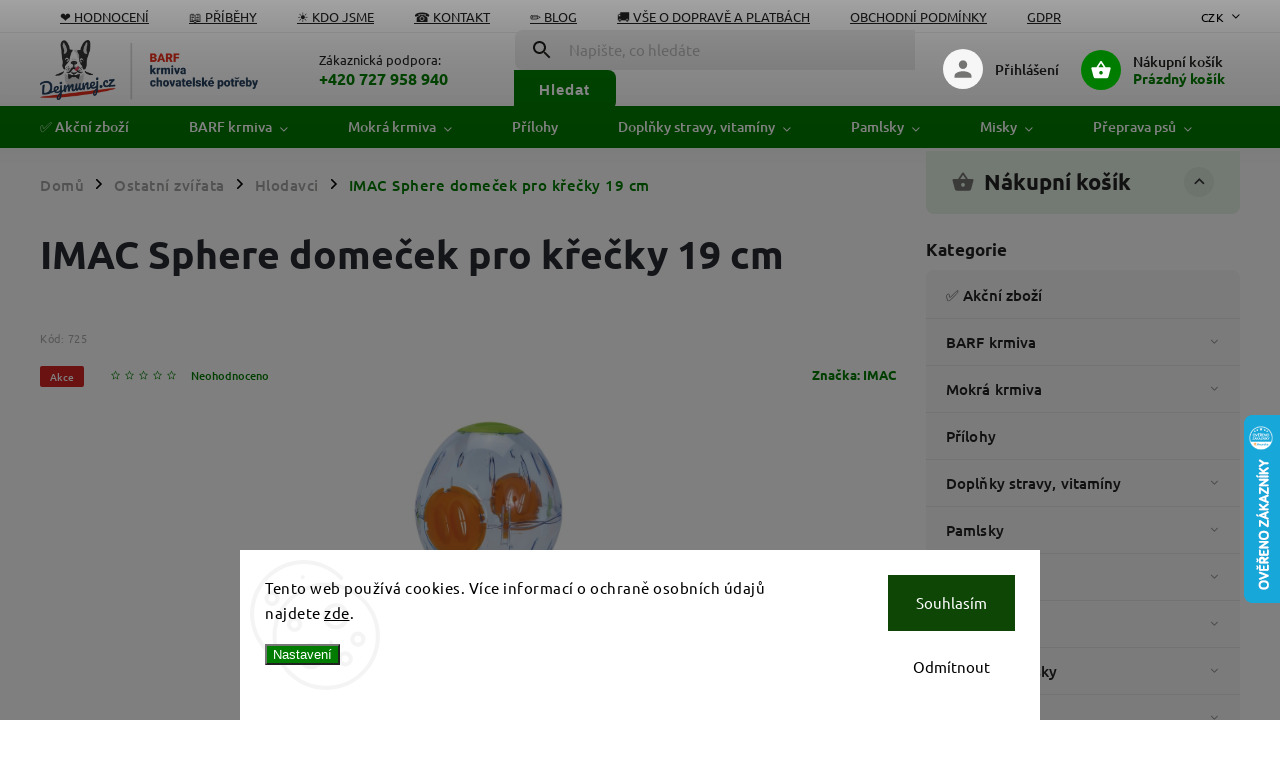

--- FILE ---
content_type: text/html; charset=utf-8
request_url: https://www.dejmunej.cz/imac-sphere-domecek-pro-krecky-19-cm/
body_size: 31692
content:
<!doctype html><html lang="cs" dir="ltr" class="header-background-light external-fonts-loaded"><head><meta charset="utf-8" /><meta name="viewport" content="width=device-width,initial-scale=1" /><title>IMAC Sphere domeček pro křečky 19 cm | Dejmunej.cz</title><link rel="preconnect" href="https://cdn.myshoptet.com" /><link rel="dns-prefetch" href="https://cdn.myshoptet.com" /><link rel="preload" href="https://cdn.myshoptet.com/prj/dist/master/cms/libs/jquery/jquery-1.11.3.min.js" as="script" /><link href="https://cdn.myshoptet.com/prj/dist/master/cms/templates/frontend_templates/shared/css/font-face/ubuntu.css" rel="stylesheet"><script>
dataLayer = [];
dataLayer.push({'shoptet' : {
    "pageId": 830,
    "pageType": "productDetail",
    "currency": "CZK",
    "currencyInfo": {
        "decimalSeparator": ",",
        "exchangeRate": 1,
        "priceDecimalPlaces": 0,
        "symbol": "K\u010d",
        "symbolLeft": 0,
        "thousandSeparator": " "
    },
    "language": "cs",
    "projectId": 336487,
    "product": {
        "id": 725,
        "guid": "52889d82-e213-11ea-bf48-0cc47a6c9c84",
        "hasVariants": false,
        "codes": [
            {
                "code": 725,
                "quantity": "2",
                "stocks": [
                    {
                        "id": "ext",
                        "quantity": "2"
                    }
                ]
            }
        ],
        "code": "725",
        "name": "IMAC Sphere dome\u010dek pro k\u0159e\u010dky 19 cm",
        "appendix": "",
        "weight": 0.29999999999999999,
        "manufacturer": "IMAC",
        "manufacturerGuid": "1EF533349D4060D88512DA0BA3DED3EE",
        "currentCategory": "Sortiment pro ostatn\u00ed zv\u00ed\u0159ata | Sortiment pro hlodavce",
        "currentCategoryGuid": "c3cb6972-5347-11ea-ac23-ac1f6b0076ec",
        "defaultCategory": "Sortiment pro ostatn\u00ed zv\u00ed\u0159ata | Sortiment pro hlodavce",
        "defaultCategoryGuid": "c3cb6972-5347-11ea-ac23-ac1f6b0076ec",
        "currency": "CZK",
        "priceWithVat": 160
    },
    "stocks": [
        {
            "id": "ext",
            "title": "Sklad",
            "isDeliveryPoint": 0,
            "visibleOnEshop": 1
        }
    ],
    "cartInfo": {
        "id": null,
        "freeShipping": false,
        "freeShippingFrom": null,
        "leftToFreeGift": {
            "formattedPrice": "0 K\u010d",
            "priceLeft": 0
        },
        "freeGift": false,
        "leftToFreeShipping": {
            "priceLeft": null,
            "dependOnRegion": null,
            "formattedPrice": null
        },
        "discountCoupon": [],
        "getNoBillingShippingPrice": {
            "withoutVat": 0,
            "vat": 0,
            "withVat": 0
        },
        "cartItems": [],
        "taxMode": "ORDINARY"
    },
    "cart": [],
    "customer": {
        "priceRatio": 1,
        "priceListId": 1,
        "groupId": null,
        "registered": false,
        "mainAccount": false
    }
}});
dataLayer.push({'cookie_consent' : {
    "marketing": "denied",
    "analytics": "denied"
}});
document.addEventListener('DOMContentLoaded', function() {
    shoptet.consent.onAccept(function(agreements) {
        if (agreements.length == 0) {
            return;
        }
        dataLayer.push({
            'cookie_consent' : {
                'marketing' : (agreements.includes(shoptet.config.cookiesConsentOptPersonalisation)
                    ? 'granted' : 'denied'),
                'analytics': (agreements.includes(shoptet.config.cookiesConsentOptAnalytics)
                    ? 'granted' : 'denied')
            },
            'event': 'cookie_consent'
        });
    });
});
</script>
<meta property="og:type" content="website"><meta property="og:site_name" content="dejmunej.cz"><meta property="og:url" content="https://www.dejmunej.cz/imac-sphere-domecek-pro-krecky-19-cm/"><meta property="og:title" content="IMAC Sphere domeček pro křečky 19 cm | Dejmunej.cz"><meta name="author" content="Dejmunej.cz"><meta name="web_author" content="Shoptet.cz"><meta name="dcterms.rightsHolder" content="www.dejmunej.cz"><meta name="robots" content="index,follow"><meta property="og:image" content="https://cdn.myshoptet.com/usr/www.dejmunej.cz/user/shop/big/725_imac-sphere-domecek-pro-krecky.jpg?6436a7d3"><meta property="og:description" content="Krásný domeček na hraní i spaní pro všechny křečky. "><meta name="description" content="Krásný domeček na hraní i spaní pro všechny křečky. "><meta name="google-site-verification" content="Vek5RR-ZGwNETbM5B-MB0oNK28CtLZn2RwVpUrbbClA"><meta property="product:price:amount" content="160"><meta property="product:price:currency" content="CZK"><style>:root {--color-primary: #007d01;--color-primary-h: 120;--color-primary-s: 100%;--color-primary-l: 25%;--color-primary-hover: #ea556b;--color-primary-hover-h: 351;--color-primary-hover-s: 78%;--color-primary-hover-l: 63%;--color-secondary: #007d01;--color-secondary-h: 120;--color-secondary-s: 100%;--color-secondary-l: 25%;--color-secondary-hover: #000000;--color-secondary-hover-h: 0;--color-secondary-hover-s: 0%;--color-secondary-hover-l: 0%;--color-tertiary: #ea556b;--color-tertiary-h: 351;--color-tertiary-s: 78%;--color-tertiary-l: 63%;--color-tertiary-hover: #ea556b;--color-tertiary-hover-h: 351;--color-tertiary-hover-s: 78%;--color-tertiary-hover-l: 63%;--color-header-background: #ffffff;--template-font: "Ubuntu";--template-headings-font: "Ubuntu";--header-background-url: url("[data-uri]");--cookies-notice-background: #F8FAFB;--cookies-notice-color: #252525;--cookies-notice-button-hover: #27263f;--cookies-notice-link-hover: #3b3a5f;--templates-update-management-preview-mode-content: "Náhled aktualizací šablony je aktivní pro váš prohlížeč."}</style>
    <script>var shoptet = shoptet || {};</script>
    <script src="https://cdn.myshoptet.com/prj/dist/master/shop/dist/main-3g-header.js.05f199e7fd2450312de2.js"></script>
<!-- User include --><!-- service 852(492) html code header -->
<style>
#fb-root {display: none;}
.footer-links-icons {display:none;}
.not-working {background-color: black;color:white;width:100%;height:100%;position:fixed;top:0;left:0;z-index:9999999;text-align:center;padding:50px;}
</style>

<script src="https://ajax.googleapis.com/ajax/libs/webfont/1.6.26/webfont.js"></script>

<link rel="stylesheet" href="https://cdnjs.cloudflare.com/ajax/libs/twitter-bootstrap/4.4.1/css/bootstrap-grid.min.css" />
<link rel="stylesheet" href="https://code.jquery.com/ui/1.12.0/themes/smoothness/jquery-ui.css" />
<link rel="stylesheet" href="https://cdn.myshoptet.com/usr/shoptet.tomashlad.eu/user/documents/extras/shoptet-font/font.css"/>
<link rel="stylesheet" href="https://cdn.jsdelivr.net/npm/slick-carousel@1.8.1/slick/slick.css" />

<link rel="stylesheet" href="https://cdn.myshoptet.com/usr/shoptet.tomashlad.eu/user/documents/extras/adamin/animate.css">
<link rel="stylesheet" href="https://cdn.myshoptet.com/usr/shoptet.tomashlad.eu/user/documents/extras/adamin/screen.min.css?v31"/>

<style>
.top-navigation-bar .site-name {margin-bottom: 0;}
.extended-banner-link:empty {display:none;}
</style>
<!-- <link rel="stylesheet" href="https://cdn.myshoptet.com/usr/shoptet.tomashlad.eu/user/documents/extras/cookies-bar/styles.css?v=6"/> -->

<style>
.category-perex p img {max-width: 100%;height:auto;}
footer #formLogin .password-helper {display: block;}
.load-products {padding:10px 20px;border-radius:10px;}
.top-navigation-bar .container {max-height:32px;}
@media only screen and (max-width: 767px) {
.in-klient .sidebar.sidebar-left {display:block;}
.in-klient .sidebar-inner {padding-left:0;}
}
.dklabNaposledyZakoupiliCelkem {margin-top:20px !important;}
.in-index .products-block.products .slick-track {display:flex;}
.type-page .scroll-wrapper {overflow: auto;}
article img {max-width:100%;}
.in-znacka .page img {max-width: 100%;height: auto;}
.wrong-template {
    text-align: center;
    padding: 30px;
    background: #000;
    color: #fff;
    font-size: 20px;
    position: fixed;
    width: 100%;
    height: 100%;
    z-index: 99999999;
    top: 0;
    left: 0;
    padding-top: 20vh;
}
.wrong-template span {
    display: block;
    font-size: 15px;
    margin-top: 25px;
    opacity: 0.7;
}
.wrong-template span a {color: #fff; text-decoration: underline;}

#productDiscussion #discussion-form.visible-permanent {
    display: block;
    position: relative;
    max-height: unset;
    transform: none;
}

@media only screen and (min-width: 767px) {
#header .site-name img {
    max-width: 220px;
}
}
#products .dkLabFavouriteProductDiv ,.products .dkLabFavouriteProductDiv {display: none;}
footer .rate-wrapper .votes-wrap .vote-wrap a, footer .rate-wrapper .votes-wrap .vote-wrap .vote-name {color: black;}
footer .rate-wrapper .votes-wrap .vote-wrap .stars .star {top:-2px;}
.plus-gallery-wrap {display:flex;flex-flow:row wrap;}
.plus-gallery-wrap div.plus-gallery-item {margin-right:20px;margin-bottom:20px;}
.advancedOrder__buttons {display: flex;align-items: center;justify-content: center;margin-top: 20px;margin-bottom: 20px;}
.advancedOrder__buttons .next-step-back {
    display: inline-block !important;
    line-height: 38px;
    padding: 0 15px;
    min-height: 38px;
    background: transparent;
    color: var(--color-primary) !important;
    font-size: 14px;
    border: 1px solid var(--color-primary);
    margin-right: 15px;
    font-family: var(--template-font);
    font-size: 14px;
    font-weight: 400;
    cursor: pointer;
    font-size: 1.1em;
    border-radius: 8px;
}
.advancedOrder__buttons .next-step-back:hover {background: #f2f2f2;}
@media (max-width: 768px) {
.advancedOrder__buttons .next-step-back {margin: 0 auto}
}
.hp-ratings .admin-response {display: none;}
.popup-widget.cart-widget .remove-item {min-width:0;height:auto;}
.p-detail .p-image-wrapper img {object-fit:contain;}
.products-block.products .product a img, .p-detail .p-image-wrapper img, .search-whisperer img, .products-inline.products .product .image img, .advanced-parameter-inner img {height:auto;}
#footer .copyright .podpis {display:block !important;}
img {height: auto;}
.p-detail .p-image-wrapper img {height:auto;}
.carousel-inner {min-height:0 !important;}
</style>
<!-- api 426(80) html code header -->
<link rel="stylesheet" href="https://cdn.myshoptet.com/usr/api2.dklab.cz/user/documents/_doplnky/navstivene/336487/9/336487_9.css" type="text/css" /><style> :root { --dklab-lastvisited-background-color: #FFFFFF; } </style>
<!-- api 555(203) html code header -->
<link rel="stylesheet" href="https://cdn.myshoptet.com/usr/api2.dklab.cz/user/documents/_doplnky/posledniZakaznici/336487/2304/336487_2304.css" type="text/css" /><style>
        :root {
            --dklab-posledniZakaznici-wcolor-text: #000000;
            --dklab-posledniZakaznici-wcolor-background: #FFFFFF;  
            --dklab-posledniZakaznici-pcolor-text: #009901;
            --dklab-posledniZakaznici-pcolor-background: #ECF5EC;                          
        }
        </style>
<!-- project html code header -->
<link rel="apple-touch-icon" sizes="180x180" href="/user/documents/apple-touch-icon.png">
<link rel="icon" type="image/png" sizes="32x32" href="/user/documents/favicon-32x32.png">
<link rel="icon" type="image/png" sizes="16x16" href="/user/documents/favicon-16x16.png">
<link rel="manifest" href="/user/documents/site.webmanifest">
<link rel="mask-icon" href="/user/documents/safari-pinned-tab.svg" color="#5bbad5">
<link rel="shortcut icon" href="/user/documents/favicon.ico">
<meta name="msapplication-TileColor" content="#da532c">
<meta name="msapplication-config" content="/user/documents/browserconfig.xml">
<meta name="theme-color" content="#ffffff">
<meta name="facebook-domain-verification" content="rm3eunl30uxa73mho0wm4sn77dgr7m" />


<script id='pixel-script-poptin' src='https://cdn.popt.in/pixel.js?id=d322f58da0e61' async='true'></script>

<script>
    var hpRating = true;
</script>
<script>
    var hpBlogUrl = "blog";
</script>


<script>
    var filtersInContent = true;
</script>

<script>
    defaultProductsCount = true;
</script>

<script>
    var hpCategoriesUrl = "hp-kategorie";
</script>

<style>
.banners-row img {border-radius:10px !important;}
.banner-caption, .next-to-carousel-banners .banner-caption, .next-to-carousel-banners .banner-wrapper > a > .extended-banner-texts {border-radius:10px;}

#carousel .banner-caption .extended-banner-text, #carousel .banner-caption p {
    font-size: 1.1em;
    letter-spacing: 0;
    color: #fff;
    line-height: 1.5em;
    margin: 0 0 5px;
    font-weight: 500;
    max-width: 380px;
}

#carousel .banner-caption {
   
    background: rgba(0,0,0,.4);
}

</style>





<!-- /User include --><link rel="canonical" href="https://www.dejmunej.cz/imac-sphere-domecek-pro-krecky-19-cm/" />    <script>
        var _hwq = _hwq || [];
        _hwq.push(['setKey', '878D9BCD9916E259CFD550F71B09EC8F']);
        _hwq.push(['setTopPos', '350']);
        _hwq.push(['showWidget', '22']);
        (function() {
            var ho = document.createElement('script');
            ho.src = 'https://cz.im9.cz/direct/i/gjs.php?n=wdgt&sak=878D9BCD9916E259CFD550F71B09EC8F';
            var s = document.getElementsByTagName('script')[0]; s.parentNode.insertBefore(ho, s);
        })();
    </script>
    <!-- Global site tag (gtag.js) - Google Analytics -->
    <script async src="https://www.googletagmanager.com/gtag/js?id=G-4ZVW5CF1MP"></script>
    <script>
        
        window.dataLayer = window.dataLayer || [];
        function gtag(){dataLayer.push(arguments);}
        

                    console.debug('default consent data');

            gtag('consent', 'default', {"ad_storage":"denied","analytics_storage":"denied","ad_user_data":"denied","ad_personalization":"denied","wait_for_update":500});
            dataLayer.push({
                'event': 'default_consent'
            });
        
        gtag('js', new Date());

                gtag('config', 'UA-166088276-1', { 'groups': "UA" });
        
                gtag('config', 'G-4ZVW5CF1MP', {"groups":"GA4","send_page_view":false,"content_group":"productDetail","currency":"CZK","page_language":"cs"});
        
                gtag('config', 'AW-955665582', {"allow_enhanced_conversions":true});
        
        
        
        
        
                    gtag('event', 'page_view', {"send_to":"GA4","page_language":"cs","content_group":"productDetail","currency":"CZK"});
        
                gtag('set', 'currency', 'CZK');

        gtag('event', 'view_item', {
            "send_to": "UA",
            "items": [
                {
                    "id": "725",
                    "name": "IMAC Sphere dome\u010dek pro k\u0159e\u010dky 19 cm",
                    "category": "Sortiment pro ostatn\u00ed zv\u00ed\u0159ata \/ Sortiment pro hlodavce",
                                        "brand": "IMAC",
                                                            "price": 132
                }
            ]
        });
        
        
        
        
        
                    gtag('event', 'view_item', {"send_to":"GA4","page_language":"cs","content_group":"productDetail","value":132,"currency":"CZK","items":[{"item_id":"725","item_name":"IMAC Sphere dome\u010dek pro k\u0159e\u010dky 19 cm","item_brand":"IMAC","item_category":"Sortiment pro ostatn\u00ed zv\u00ed\u0159ata","item_category2":"Sortiment pro hlodavce","price":132,"quantity":1,"index":0}]});
        
        
        
        
        
        
        
        document.addEventListener('DOMContentLoaded', function() {
            if (typeof shoptet.tracking !== 'undefined') {
                for (var id in shoptet.tracking.bannersList) {
                    gtag('event', 'view_promotion', {
                        "send_to": "UA",
                        "promotions": [
                            {
                                "id": shoptet.tracking.bannersList[id].id,
                                "name": shoptet.tracking.bannersList[id].name,
                                "position": shoptet.tracking.bannersList[id].position
                            }
                        ]
                    });
                }
            }

            shoptet.consent.onAccept(function(agreements) {
                if (agreements.length !== 0) {
                    console.debug('gtag consent accept');
                    var gtagConsentPayload =  {
                        'ad_storage': agreements.includes(shoptet.config.cookiesConsentOptPersonalisation)
                            ? 'granted' : 'denied',
                        'analytics_storage': agreements.includes(shoptet.config.cookiesConsentOptAnalytics)
                            ? 'granted' : 'denied',
                                                                                                'ad_user_data': agreements.includes(shoptet.config.cookiesConsentOptPersonalisation)
                            ? 'granted' : 'denied',
                        'ad_personalization': agreements.includes(shoptet.config.cookiesConsentOptPersonalisation)
                            ? 'granted' : 'denied',
                        };
                    console.debug('update consent data', gtagConsentPayload);
                    gtag('consent', 'update', gtagConsentPayload);
                    dataLayer.push(
                        { 'event': 'update_consent' }
                    );
                }
            });
        });
    </script>
<script>
    (function(t, r, a, c, k, i, n, g) { t['ROIDataObject'] = k;
    t[k]=t[k]||function(){ (t[k].q=t[k].q||[]).push(arguments) },t[k].c=i;n=r.createElement(a),
    g=r.getElementsByTagName(a)[0];n.async=1;n.src=c;g.parentNode.insertBefore(n,g)
    })(window, document, 'script', '//www.heureka.cz/ocm/sdk.js?source=shoptet&version=2&page=product_detail', 'heureka', 'cz');

    heureka('set_user_consent', 0);
</script>
</head><body class="desktop id-830 in-pro-hlodavce template-11 type-product type-detail multiple-columns-body columns-3 blank-mode blank-mode-css ums_forms_redesign--off ums_a11y_category_page--on ums_discussion_rating_forms--off ums_flags_display_unification--on ums_a11y_login--on mobile-header-version-0">
        <div id="fb-root"></div>
        <script>
            window.fbAsyncInit = function() {
                FB.init({
                    autoLogAppEvents : true,
                    xfbml            : true,
                    version          : 'v24.0'
                });
            };
        </script>
        <script async defer crossorigin="anonymous" src="https://connect.facebook.net/cs_CZ/sdk.js#xfbml=1&version=v24.0"></script>    <div class="siteCookies siteCookies--bottom siteCookies--light js-siteCookies" role="dialog" data-testid="cookiesPopup" data-nosnippet>
        <div class="siteCookies__form">
            <div class="siteCookies__content">
                <div class="siteCookies__text">
                    Tento web používá cookies. Více informací o ochraně osobních údajů najdete <a href="https://dejmunej.cz/gdpr" target="\">zde</a>.
                </div>
                <p class="siteCookies__links">
                    <button class="siteCookies__link js-cookies-settings" aria-label="Nastavení cookies" data-testid="cookiesSettings">Nastavení</button>
                </p>
            </div>
            <div class="siteCookies__buttonWrap">
                                    <button class="siteCookies__button js-cookiesConsentSubmit" value="reject" aria-label="Odmítnout cookies" data-testid="buttonCookiesReject">Odmítnout</button>
                                <button class="siteCookies__button js-cookiesConsentSubmit" value="all" aria-label="Přijmout cookies" data-testid="buttonCookiesAccept">Souhlasím</button>
            </div>
        </div>
        <script>
            document.addEventListener("DOMContentLoaded", () => {
                const siteCookies = document.querySelector('.js-siteCookies');
                document.addEventListener("scroll", shoptet.common.throttle(() => {
                    const st = document.documentElement.scrollTop;
                    if (st > 1) {
                        siteCookies.classList.add('siteCookies--scrolled');
                    } else {
                        siteCookies.classList.remove('siteCookies--scrolled');
                    }
                }, 100));
            });
        </script>
    </div>
<a href="#content" class="skip-link sr-only">Přejít na obsah</a><div class="overall-wrapper"><div class="user-action"><div class="container">
    <div class="user-action-in">
                    <div id="login" class="user-action-login popup-widget login-widget" role="dialog" aria-labelledby="loginHeading">
        <div class="popup-widget-inner">
                            <h2 id="loginHeading">Přihlášení k vašemu účtu</h2><div id="customerLogin"><form action="/action/Customer/Login/" method="post" id="formLoginIncluded" class="csrf-enabled formLogin" data-testid="formLogin"><input type="hidden" name="referer" value="" /><div class="form-group"><div class="input-wrapper email js-validated-element-wrapper no-label"><input type="email" name="email" class="form-control" autofocus placeholder="E-mailová adresa (např. jan@novak.cz)" data-testid="inputEmail" autocomplete="email" required /></div></div><div class="form-group"><div class="input-wrapper password js-validated-element-wrapper no-label"><input type="password" name="password" class="form-control" placeholder="Heslo" data-testid="inputPassword" autocomplete="current-password" required /><span class="no-display">Nemůžete vyplnit toto pole</span><input type="text" name="surname" value="" class="no-display" /></div></div><div class="form-group"><div class="login-wrapper"><button type="submit" class="btn btn-secondary btn-text btn-login" data-testid="buttonSubmit">Přihlásit se</button><div class="password-helper"><a href="/registrace/" data-testid="signup" rel="nofollow">Nová registrace</a><a href="/klient/zapomenute-heslo/" rel="nofollow">Zapomenuté heslo</a></div></div></div></form>
</div>                    </div>
    </div>

                            <div id="cart-widget" class="user-action-cart popup-widget cart-widget loader-wrapper" data-testid="popupCartWidget" role="dialog" aria-hidden="true">
    <div class="popup-widget-inner cart-widget-inner place-cart-here">
        <div class="loader-overlay">
            <div class="loader"></div>
        </div>
    </div>

    <div class="cart-widget-button">
        <a href="/kosik/" class="btn btn-conversion" id="continue-order-button" rel="nofollow" data-testid="buttonNextStep">Pokračovat do košíku</a>
    </div>
</div>
            </div>
</div>
</div><div class="top-navigation-bar" data-testid="topNavigationBar">

    <div class="container">

        <div class="top-navigation-contacts">
            <strong>Zákaznická podpora:</strong><a href="tel:+420727958940" class="project-phone" aria-label="Zavolat na +420727958940" data-testid="contactboxPhone"><span>+420 727 958 940</span></a><a href="mailto:lucie@dejmunej.cz" class="project-email" data-testid="contactboxEmail"><span>lucie@dejmunej.cz</span></a>        </div>

                            <div class="top-navigation-menu">
                <div class="top-navigation-menu-trigger"></div>
                <ul class="top-navigation-bar-menu">
                                            <li class="top-navigation-menu-item-external-56">
                            <a href="https://www.dejmunej.cz/hodnoceni-obchodu/">❤️ Hodnocení</a>
                        </li>
                                            <li class="top-navigation-menu-item-1166">
                            <a href="/pribehy/">📖 Příběhy</a>
                        </li>
                                            <li class="top-navigation-menu-item-851">
                            <a href="/o-nas/">☀️ Kdo jsme</a>
                        </li>
                                            <li class="top-navigation-menu-item-29">
                            <a href="/kontakt/">☎️ Kontakt</a>
                        </li>
                                            <li class="top-navigation-menu-item-682">
                            <a href="/blog/">✏️ Blog</a>
                        </li>
                                            <li class="top-navigation-menu-item-external-77">
                            <a href="https://www.dejmunej.cz/blog/vse-o-doprave-a-platbach-na-dejmunej-cz/">🚚 Vše o dopravě a platbách</a>
                        </li>
                                            <li class="top-navigation-menu-item-39">
                            <a href="/obchodni-podminky/">Obchodní podmínky</a>
                        </li>
                                            <li class="top-navigation-menu-item-691">
                            <a href="/gdpr/">GDPR</a>
                        </li>
                                            <li class="top-navigation-menu-item-911">
                            <a href="/pomahame/">Podáváme pomocnou tlapku</a>
                        </li>
                                            <li class="top-navigation-menu-item-external-71">
                            <a href="https://www.dejmunej.cz/user/documents/upload/dokumenty/Odstoupení od smlouvy Dejmunej (Koma system s.r.o.).pdf" target="blank">Formulář odstoupení od smlouvy</a>
                        </li>
                                            <li class="top-navigation-menu-item--23">
                            <a href="/slovnik-pojmu/">Slovník pojmů</a>
                        </li>
                                    </ul>
                <ul class="top-navigation-bar-menu-helper"></ul>
            </div>
        
        <div class="top-navigation-tools">
            <div class="responsive-tools">
                <a href="#" class="toggle-window" data-target="search" aria-label="Hledat" data-testid="linkSearchIcon"></a>
                                                            <a href="#" class="toggle-window" data-target="login"></a>
                                                    <a href="#" class="toggle-window" data-target="navigation" aria-label="Menu" data-testid="hamburgerMenu"></a>
            </div>
                <div class="dropdown">
        <span>Ceny v:</span>
        <button id="topNavigationDropdown" type="button" data-toggle="dropdown" aria-haspopup="true" aria-expanded="false">
            CZK
            <span class="caret"></span>
        </button>
        <ul class="dropdown-menu" aria-labelledby="topNavigationDropdown"><li><a href="/action/Currency/changeCurrency/?currencyCode=CZK" rel="nofollow">CZK</a></li><li><a href="/action/Currency/changeCurrency/?currencyCode=EUR" rel="nofollow">EUR</a></li></ul>
    </div>
            <button class="top-nav-button top-nav-button-login toggle-window" type="button" data-target="login" aria-haspopup="dialog" aria-controls="login" aria-expanded="false" data-testid="signin"><span>Přihlášení</span></button>        </div>

    </div>

</div>
<header id="header"><div class="container navigation-wrapper">
    <div class="header-top">
        <div class="site-name-wrapper">
            <div class="site-name"><a href="/" data-testid="linkWebsiteLogo"><img src="https://cdn.myshoptet.com/usr/www.dejmunej.cz/user/logos/barf-eshop-dejmunej.png" alt="Dejmunej.cz" fetchpriority="low" /></a></div>        </div>
        <div class="search" itemscope itemtype="https://schema.org/WebSite">
            <meta itemprop="headline" content="Sortiment pro hlodavce"/><meta itemprop="url" content="https://www.dejmunej.cz"/><meta itemprop="text" content="Krásný domeček na hraní i spaní pro všechny křečky. "/>            <form action="/action/ProductSearch/prepareString/" method="post"
    id="formSearchForm" class="search-form compact-form js-search-main"
    itemprop="potentialAction" itemscope itemtype="https://schema.org/SearchAction" data-testid="searchForm">
    <fieldset>
        <meta itemprop="target"
            content="https://www.dejmunej.cz/vyhledavani/?string={string}"/>
        <input type="hidden" name="language" value="cs"/>
        
            
<input
    type="search"
    name="string"
        class="query-input form-control search-input js-search-input"
    placeholder="Napište, co hledáte"
    autocomplete="off"
    required
    itemprop="query-input"
    aria-label="Vyhledávání"
    data-testid="searchInput"
>
            <button type="submit" class="btn btn-default" data-testid="searchBtn">Hledat</button>
        
    </fieldset>
</form>
        </div>
        <div class="navigation-buttons">
                
    <a href="/kosik/" class="btn btn-icon toggle-window cart-count" data-target="cart" data-hover="true" data-redirect="true" data-testid="headerCart" rel="nofollow" aria-haspopup="dialog" aria-expanded="false" aria-controls="cart-widget">
        
                <span class="sr-only">Nákupní košík</span>
        
            <span class="cart-price visible-lg-inline-block" data-testid="headerCartPrice">
                                    Prázdný košík                            </span>
        
    
            </a>
        </div>
    </div>
    <nav id="navigation" aria-label="Hlavní menu" data-collapsible="true"><div class="navigation-in menu"><ul class="menu-level-1" role="menubar" data-testid="headerMenuItems"><li class="menu-item-1148" role="none"><a href="/akcni-zbozi/" data-testid="headerMenuItem" role="menuitem" aria-expanded="false"><b>✅ Akční zboží</b></a></li>
<li class="menu-item-695 ext" role="none"><a href="/barf/" data-testid="headerMenuItem" role="menuitem" aria-haspopup="true" aria-expanded="false"><b>BARF krmiva</b><span class="submenu-arrow"></span></a><ul class="menu-level-2" aria-label="BARF krmiva" tabindex="-1" role="menu"><li class="menu-item-869" role="none"><a href="/barf-krmivo-pro-dospele-psy/" class="menu-image" data-testid="headerMenuItem" tabindex="-1" aria-hidden="true"><img src="data:image/svg+xml,%3Csvg%20width%3D%22140%22%20height%3D%22100%22%20xmlns%3D%22http%3A%2F%2Fwww.w3.org%2F2000%2Fsvg%22%3E%3C%2Fsvg%3E" alt="" aria-hidden="true" width="140" height="100"  data-src="https://cdn.myshoptet.com/usr/www.dejmunej.cz/user/categories/thumb/barf-maso-krmivo-pro-dospele-psy.png" fetchpriority="low" /></a><div><a href="/barf-krmivo-pro-dospele-psy/" data-testid="headerMenuItem" role="menuitem"><span>Pro dospělé psy</span></a>
                        </div></li><li class="menu-item-872" role="none"><a href="/barf-krmivo-pro-stenata/" class="menu-image" data-testid="headerMenuItem" tabindex="-1" aria-hidden="true"><img src="data:image/svg+xml,%3Csvg%20width%3D%22140%22%20height%3D%22100%22%20xmlns%3D%22http%3A%2F%2Fwww.w3.org%2F2000%2Fsvg%22%3E%3C%2Fsvg%3E" alt="" aria-hidden="true" width="140" height="100"  data-src="https://cdn.myshoptet.com/usr/www.dejmunej.cz/user/categories/thumb/barf-maso-krmivo-pro-stenata.png" fetchpriority="low" /></a><div><a href="/barf-krmivo-pro-stenata/" data-testid="headerMenuItem" role="menuitem"><span>Pro štěňata</span></a>
                        </div></li><li class="menu-item-995" role="none"><a href="/barf-pro-starsi-psy-seniory/" class="menu-image" data-testid="headerMenuItem" tabindex="-1" aria-hidden="true"><img src="data:image/svg+xml,%3Csvg%20width%3D%22140%22%20height%3D%22100%22%20xmlns%3D%22http%3A%2F%2Fwww.w3.org%2F2000%2Fsvg%22%3E%3C%2Fsvg%3E" alt="" aria-hidden="true" width="140" height="100"  data-src="https://cdn.myshoptet.com/usr/www.dejmunej.cz/user/categories/thumb/barf-pro-seniory.png" fetchpriority="low" /></a><div><a href="/barf-pro-starsi-psy-seniory/" data-testid="headerMenuItem" role="menuitem"><span>Pro seniory</span></a>
                        </div></li><li class="menu-item-956" role="none"><a href="/mrazene-maso-pro-psy/" class="menu-image" data-testid="headerMenuItem" tabindex="-1" aria-hidden="true"><img src="data:image/svg+xml,%3Csvg%20width%3D%22140%22%20height%3D%22100%22%20xmlns%3D%22http%3A%2F%2Fwww.w3.org%2F2000%2Fsvg%22%3E%3C%2Fsvg%3E" alt="" aria-hidden="true" width="140" height="100"  data-src="https://cdn.myshoptet.com/usr/www.dejmunej.cz/user/categories/thumb/barf-mrazene-maso-krmivo-pro-psy.png" fetchpriority="low" /></a><div><a href="/mrazene-maso-pro-psy/" data-testid="headerMenuItem" role="menuitem"><span>Mražený BARF</span></a>
                        </div></li><li class="menu-item-959" role="none"><a href="/susena-krmiva-barf/" class="menu-image" data-testid="headerMenuItem" tabindex="-1" aria-hidden="true"><img src="data:image/svg+xml,%3Csvg%20width%3D%22140%22%20height%3D%22100%22%20xmlns%3D%22http%3A%2F%2Fwww.w3.org%2F2000%2Fsvg%22%3E%3C%2Fsvg%3E" alt="" aria-hidden="true" width="140" height="100"  data-src="https://cdn.myshoptet.com/usr/www.dejmunej.cz/user/categories/thumb/barf-susene-maso-krmivo-pro-psy.png" fetchpriority="low" /></a><div><a href="/susena-krmiva-barf/" data-testid="headerMenuItem" role="menuitem"><span>Sušený BARF</span></a>
                        </div></li><li class="menu-item-965" role="none"><a href="/barf-pamlsky/" class="menu-image" data-testid="headerMenuItem" tabindex="-1" aria-hidden="true"><img src="data:image/svg+xml,%3Csvg%20width%3D%22140%22%20height%3D%22100%22%20xmlns%3D%22http%3A%2F%2Fwww.w3.org%2F2000%2Fsvg%22%3E%3C%2Fsvg%3E" alt="" aria-hidden="true" width="140" height="100"  data-src="https://cdn.myshoptet.com/usr/www.dejmunej.cz/user/categories/thumb/natures-menu-barf-pamlsek-mrazena-morkova-kost-detail-j-.jpg" fetchpriority="low" /></a><div><a href="/barf-pamlsky/" data-testid="headerMenuItem" role="menuitem"><span>BARF pamlsky</span></a>
                        </div></li><li class="menu-item-1019" role="none"><a href="/domaci-barf/" class="menu-image" data-testid="headerMenuItem" tabindex="-1" aria-hidden="true"><img src="data:image/svg+xml,%3Csvg%20width%3D%22140%22%20height%3D%22100%22%20xmlns%3D%22http%3A%2F%2Fwww.w3.org%2F2000%2Fsvg%22%3E%3C%2Fsvg%3E" alt="" aria-hidden="true" width="140" height="100"  data-src="https://cdn.myshoptet.com/usr/www.dejmunej.cz/user/categories/thumb/home-barf.png" fetchpriority="low" /></a><div><a href="/domaci-barf/" data-testid="headerMenuItem" role="menuitem"><span>Maso pro vlastní BARF recepty</span></a>
                        </div></li><li class="menu-item-1025" role="none"><a href="/kompletni-krmiva-pro-psy/" class="menu-image" data-testid="headerMenuItem" tabindex="-1" aria-hidden="true"><img src="data:image/svg+xml,%3Csvg%20width%3D%22140%22%20height%3D%22100%22%20xmlns%3D%22http%3A%2F%2Fwww.w3.org%2F2000%2Fsvg%22%3E%3C%2Fsvg%3E" alt="" aria-hidden="true" width="140" height="100"  data-src="https://cdn.myshoptet.com/usr/www.dejmunej.cz/user/categories/thumb/kompletni-barf-krmiva.png" fetchpriority="low" /></a><div><a href="/kompletni-krmiva-pro-psy/" data-testid="headerMenuItem" role="menuitem"><span>Kompletní BARF krmiva</span></a>
                        </div></li><li class="menu-item-1076" role="none"><a href="/barf-pro-kocky/" class="menu-image" data-testid="headerMenuItem" tabindex="-1" aria-hidden="true"><img src="data:image/svg+xml,%3Csvg%20width%3D%22140%22%20height%3D%22100%22%20xmlns%3D%22http%3A%2F%2Fwww.w3.org%2F2000%2Fsvg%22%3E%3C%2Fsvg%3E" alt="" aria-hidden="true" width="140" height="100"  data-src="https://cdn.myshoptet.com/usr/www.dejmunej.cz/user/categories/thumb/barf-pro-ko__ky-kategorie.png" fetchpriority="low" /></a><div><a href="/barf-pro-kocky/" data-testid="headerMenuItem" role="menuitem"><span>BARF pro kočky</span></a>
                        </div></li></ul></li>
<li class="menu-item-1037 ext" role="none"><a href="/konzervy-a-kapsicky/" data-testid="headerMenuItem" role="menuitem" aria-haspopup="true" aria-expanded="false"><b>Mokrá krmiva</b><span class="submenu-arrow"></span></a><ul class="menu-level-2" aria-label="Mokrá krmiva" tabindex="-1" role="menu"><li class="menu-item-878 has-third-level" role="none"><a href="/konzervy/" class="menu-image" data-testid="headerMenuItem" tabindex="-1" aria-hidden="true"><img src="data:image/svg+xml,%3Csvg%20width%3D%22140%22%20height%3D%22100%22%20xmlns%3D%22http%3A%2F%2Fwww.w3.org%2F2000%2Fsvg%22%3E%3C%2Fsvg%3E" alt="" aria-hidden="true" width="140" height="100"  data-src="https://cdn.myshoptet.com/usr/www.dejmunej.cz/user/categories/thumb/pernaturam-drubezi-konzerva.png" fetchpriority="low" /></a><div><a href="/konzervy/" data-testid="headerMenuItem" role="menuitem"><span>Konzervy</span></a>
                                                    <ul class="menu-level-3" role="menu">
                                                                    <li class="menu-item-1127" role="none">
                                        <a href="/konzervy-pro-kocky/" data-testid="headerMenuItem" role="menuitem">
                                            Konzervy pro kočky</a>,                                    </li>
                                                                    <li class="menu-item-1130" role="none">
                                        <a href="/konzervy-pro-psy/" data-testid="headerMenuItem" role="menuitem">
                                            Konzervy pro psy</a>                                    </li>
                                                            </ul>
                        </div></li><li class="menu-item-1121" role="none"><a href="/valecky/" class="menu-image" data-testid="headerMenuItem" tabindex="-1" aria-hidden="true"><img src="data:image/svg+xml,%3Csvg%20width%3D%22140%22%20height%3D%22100%22%20xmlns%3D%22http%3A%2F%2Fwww.w3.org%2F2000%2Fsvg%22%3E%3C%2Fsvg%3E" alt="" aria-hidden="true" width="140" height="100"  data-src="https://cdn.myshoptet.com/usr/www.dejmunej.cz/user/categories/thumb/20017_fleischeslust_meat_and_treat_horse_jak_vypad__.jpeg" fetchpriority="low" /></a><div><a href="/valecky/" data-testid="headerMenuItem" role="menuitem"><span>Válečky</span></a>
                        </div></li><li class="menu-item-1031 has-third-level" role="none"><a href="/kapsicky-pro-psy/" class="menu-image" data-testid="headerMenuItem" tabindex="-1" aria-hidden="true"><img src="data:image/svg+xml,%3Csvg%20width%3D%22140%22%20height%3D%22100%22%20xmlns%3D%22http%3A%2F%2Fwww.w3.org%2F2000%2Fsvg%22%3E%3C%2Fsvg%3E" alt="" aria-hidden="true" width="140" height="100"  data-src="https://cdn.myshoptet.com/usr/www.dejmunej.cz/user/categories/thumb/natures-menu-kapsicky-multipack-kureci.png" fetchpriority="low" /></a><div><a href="/kapsicky-pro-psy/" data-testid="headerMenuItem" role="menuitem"><span>Kapsičky</span></a>
                                                    <ul class="menu-level-3" role="menu">
                                                                    <li class="menu-item-1058" role="none">
                                        <a href="/kapsicky-pro-psy-2/" data-testid="headerMenuItem" role="menuitem">
                                            Kapsičky pro psy</a>,                                    </li>
                                                                    <li class="menu-item-1061" role="none">
                                        <a href="/kapsicky-pro-kocky/" data-testid="headerMenuItem" role="menuitem">
                                            Kapsičky pro kočky</a>                                    </li>
                                                            </ul>
                        </div></li><li class="menu-item-1094" role="none"><a href="/vanicky/" class="menu-image" data-testid="headerMenuItem" tabindex="-1" aria-hidden="true"><img src="data:image/svg+xml,%3Csvg%20width%3D%22140%22%20height%3D%22100%22%20xmlns%3D%22http%3A%2F%2Fwww.w3.org%2F2000%2Fsvg%22%3E%3C%2Fsvg%3E" alt="" aria-hidden="true" width="140" height="100"  data-src="https://cdn.myshoptet.com/usr/www.dejmunej.cz/user/categories/thumb/lilys_kitchen_beef_supper.jpg" fetchpriority="low" /></a><div><a href="/vanicky/" data-testid="headerMenuItem" role="menuitem"><span>Vaničky</span></a>
                        </div></li></ul></li>
<li class="menu-item-905" role="none"><a href="/prilohy-k-masu-a-konzervam-krmivo-pro-psy/" data-testid="headerMenuItem" role="menuitem" aria-expanded="false"><b>Přílohy</b></a></li>
<li class="menu-item-845 ext" role="none"><a href="/doplnky-stravy-vitaminy-pro-psy/" data-testid="headerMenuItem" role="menuitem" aria-haspopup="true" aria-expanded="false"><b>Doplňky stravy, vitamíny</b><span class="submenu-arrow"></span></a><ul class="menu-level-2" aria-label="Doplňky stravy, vitamíny" tabindex="-1" role="menu"><li class="menu-item-1085" role="none"><a href="/doplnky-stravy-a-vitaminy-pro-kocky/" class="menu-image" data-testid="headerMenuItem" tabindex="-1" aria-hidden="true"><img src="data:image/svg+xml,%3Csvg%20width%3D%22140%22%20height%3D%22100%22%20xmlns%3D%22http%3A%2F%2Fwww.w3.org%2F2000%2Fsvg%22%3E%3C%2Fsvg%3E" alt="" aria-hidden="true" width="140" height="100"  data-src="https://cdn.myshoptet.com/usr/www.dejmunej.cz/user/categories/thumb/dopl__ky_stravy_a_vitam__ny_pro_ko__ky_dejmunej.jpg" fetchpriority="low" /></a><div><a href="/doplnky-stravy-a-vitaminy-pro-kocky/" data-testid="headerMenuItem" role="menuitem"><span>Doplňky stravy a vitamíny pro kočky</span></a>
                        </div></li><li class="menu-item-881" role="none"><a href="/doplnky-stravy-pro-psy-imunita/" class="menu-image" data-testid="headerMenuItem" tabindex="-1" aria-hidden="true"><img src="data:image/svg+xml,%3Csvg%20width%3D%22140%22%20height%3D%22100%22%20xmlns%3D%22http%3A%2F%2Fwww.w3.org%2F2000%2Fsvg%22%3E%3C%2Fsvg%3E" alt="" aria-hidden="true" width="140" height="100"  data-src="https://cdn.myshoptet.com/usr/www.dejmunej.cz/user/categories/thumb/doplnky-na-posileni-imunity-psi.png" fetchpriority="low" /></a><div><a href="/doplnky-stravy-pro-psy-imunita/" data-testid="headerMenuItem" role="menuitem"><span>Imunita</span></a>
                        </div></li><li class="menu-item-893" role="none"><a href="/doplnky-stravy-pro-psy-plodnost-a-chov/" class="menu-image" data-testid="headerMenuItem" tabindex="-1" aria-hidden="true"><img src="data:image/svg+xml,%3Csvg%20width%3D%22140%22%20height%3D%22100%22%20xmlns%3D%22http%3A%2F%2Fwww.w3.org%2F2000%2Fsvg%22%3E%3C%2Fsvg%3E" alt="" aria-hidden="true" width="140" height="100"  data-src="https://cdn.myshoptet.com/usr/www.dejmunej.cz/user/categories/thumb/doplnky-na-podporu-plodnosti-psi.png" fetchpriority="low" /></a><div><a href="/doplnky-stravy-pro-psy-plodnost-a-chov/" data-testid="headerMenuItem" role="menuitem"><span>Plodnost a chov</span></a>
                        </div></li><li class="menu-item-899" role="none"><a href="/doplnky-stravy-pro-psy-pohybovy-aparat/" class="menu-image" data-testid="headerMenuItem" tabindex="-1" aria-hidden="true"><img src="data:image/svg+xml,%3Csvg%20width%3D%22140%22%20height%3D%22100%22%20xmlns%3D%22http%3A%2F%2Fwww.w3.org%2F2000%2Fsvg%22%3E%3C%2Fsvg%3E" alt="" aria-hidden="true" width="140" height="100"  data-src="https://cdn.myshoptet.com/usr/www.dejmunej.cz/user/categories/thumb/doplnky-stravy-pro-pohybovy-aparat-psi.png" fetchpriority="low" /></a><div><a href="/doplnky-stravy-pro-psy-pohybovy-aparat/" data-testid="headerMenuItem" role="menuitem"><span>Pohybový aparát</span></a>
                        </div></li><li class="menu-item-896" role="none"><a href="/doplnky-stravy-pro-psy-barfovani/" class="menu-image" data-testid="headerMenuItem" tabindex="-1" aria-hidden="true"><img src="data:image/svg+xml,%3Csvg%20width%3D%22140%22%20height%3D%22100%22%20xmlns%3D%22http%3A%2F%2Fwww.w3.org%2F2000%2Fsvg%22%3E%3C%2Fsvg%3E" alt="" aria-hidden="true" width="140" height="100"  data-src="https://cdn.myshoptet.com/usr/www.dejmunej.cz/user/categories/thumb/doplnky-pro-barf-stravu-psi.png" fetchpriority="low" /></a><div><a href="/doplnky-stravy-pro-psy-barfovani/" data-testid="headerMenuItem" role="menuitem"><span>Pro barfování</span></a>
                        </div></li><li class="menu-item-884" role="none"><a href="/doplnky-stravy-pro-psy-srst-a-kuze/" class="menu-image" data-testid="headerMenuItem" tabindex="-1" aria-hidden="true"><img src="data:image/svg+xml,%3Csvg%20width%3D%22140%22%20height%3D%22100%22%20xmlns%3D%22http%3A%2F%2Fwww.w3.org%2F2000%2Fsvg%22%3E%3C%2Fsvg%3E" alt="" aria-hidden="true" width="140" height="100"  data-src="https://cdn.myshoptet.com/usr/www.dejmunej.cz/user/categories/thumb/doplnky-na-srst-a-kuzi-psi.png" fetchpriority="low" /></a><div><a href="/doplnky-stravy-pro-psy-srst-a-kuze/" data-testid="headerMenuItem" role="menuitem"><span>Srst a kůže</span></a>
                        </div></li><li class="menu-item-890" role="none"><a href="/doplnky-stravy-pro-psy-vykonnost/" class="menu-image" data-testid="headerMenuItem" tabindex="-1" aria-hidden="true"><img src="data:image/svg+xml,%3Csvg%20width%3D%22140%22%20height%3D%22100%22%20xmlns%3D%22http%3A%2F%2Fwww.w3.org%2F2000%2Fsvg%22%3E%3C%2Fsvg%3E" alt="" aria-hidden="true" width="140" height="100"  data-src="https://cdn.myshoptet.com/usr/www.dejmunej.cz/user/categories/thumb/doplnky-stravy-pro-psy-vykonnost.png" fetchpriority="low" /></a><div><a href="/doplnky-stravy-pro-psy-vykonnost/" data-testid="headerMenuItem" role="menuitem"><span>Výkonnost</span></a>
                        </div></li><li class="menu-item-887" role="none"><a href="/doplnky-stravy-pro-psy-zazivani/" class="menu-image" data-testid="headerMenuItem" tabindex="-1" aria-hidden="true"><img src="data:image/svg+xml,%3Csvg%20width%3D%22140%22%20height%3D%22100%22%20xmlns%3D%22http%3A%2F%2Fwww.w3.org%2F2000%2Fsvg%22%3E%3C%2Fsvg%3E" alt="" aria-hidden="true" width="140" height="100"  data-src="https://cdn.myshoptet.com/usr/www.dejmunej.cz/user/categories/thumb/doplnky-stravy-pro-traveni-psi.png" fetchpriority="low" /></a><div><a href="/doplnky-stravy-pro-psy-zazivani/" data-testid="headerMenuItem" role="menuitem"><span>Zažívání</span></a>
                        </div></li></ul></li>
<li class="menu-item-1067 ext" role="none"><a href="/pamlsky/" data-testid="headerMenuItem" role="menuitem" aria-haspopup="true" aria-expanded="false"><b>Pamlsky</b><span class="submenu-arrow"></span></a><ul class="menu-level-2" aria-label="Pamlsky" tabindex="-1" role="menu"><li class="menu-item-1070" role="none"><a href="/pamlsky-pro-kocky/" class="menu-image" data-testid="headerMenuItem" tabindex="-1" aria-hidden="true"><img src="data:image/svg+xml,%3Csvg%20width%3D%22140%22%20height%3D%22100%22%20xmlns%3D%22http%3A%2F%2Fwww.w3.org%2F2000%2Fsvg%22%3E%3C%2Fsvg%3E" alt="" aria-hidden="true" width="140" height="100"  data-src="https://cdn.myshoptet.com/usr/www.dejmunej.cz/user/categories/thumb/nmclt_pamlsky_pro_ko__ky_ku__ec___a_j__tra.jpg" fetchpriority="low" /></a><div><a href="/pamlsky-pro-kocky/" data-testid="headerMenuItem" role="menuitem"><span>Pamlsky pro kočky</span></a>
                        </div></li><li class="menu-item-908" role="none"><a href="/pamlsky-pro-psy/" class="menu-image" data-testid="headerMenuItem" tabindex="-1" aria-hidden="true"><img src="data:image/svg+xml,%3Csvg%20width%3D%22140%22%20height%3D%22100%22%20xmlns%3D%22http%3A%2F%2Fwww.w3.org%2F2000%2Fsvg%22%3E%3C%2Fsvg%3E" alt="" aria-hidden="true" width="140" height="100"  data-src="https://cdn.myshoptet.com/usr/www.dejmunej.cz/user/categories/thumb/bohemia-danek-50-g-pamlsek-pro-psy.jpeg" fetchpriority="low" /></a><div><a href="/pamlsky-pro-psy/" data-testid="headerMenuItem" role="menuitem"><span>Pamlsky pro psy</span></a>
                        </div></li></ul></li>
<li class="menu-item-707 ext" role="none"><a href="/misky-pro-psy/" data-testid="headerMenuItem" role="menuitem" aria-haspopup="true" aria-expanded="false"><b>Misky</b><span class="submenu-arrow"></span></a><ul class="menu-level-2" aria-label="Misky" tabindex="-1" role="menu"><li class="menu-item-917" role="none"><a href="/jednomisky-pro-psy-/" class="menu-image" data-testid="headerMenuItem" tabindex="-1" aria-hidden="true"><img src="data:image/svg+xml,%3Csvg%20width%3D%22140%22%20height%3D%22100%22%20xmlns%3D%22http%3A%2F%2Fwww.w3.org%2F2000%2Fsvg%22%3E%3C%2Fsvg%3E" alt="" aria-hidden="true" width="140" height="100"  data-src="https://cdn.myshoptet.com/usr/www.dejmunej.cz/user/categories/thumb/miska-pro-psy-imac-diva-2-modra.jpg" fetchpriority="low" /></a><div><a href="/jednomisky-pro-psy-/" data-testid="headerMenuItem" role="menuitem"><span>Jednomisky</span></a>
                        </div></li><li class="menu-item-920" role="none"><a href="/dvojmisky-pro-psy/" class="menu-image" data-testid="headerMenuItem" tabindex="-1" aria-hidden="true"><img src="data:image/svg+xml,%3Csvg%20width%3D%22140%22%20height%3D%22100%22%20xmlns%3D%22http%3A%2F%2Fwww.w3.org%2F2000%2Fsvg%22%3E%3C%2Fsvg%3E" alt="" aria-hidden="true" width="140" height="100"  data-src="https://cdn.myshoptet.com/usr/www.dejmunej.cz/user/categories/thumb/miska_ciottoli_d03_pohled_zeshora.jpg" fetchpriority="low" /></a><div><a href="/dvojmisky-pro-psy/" data-testid="headerMenuItem" role="menuitem"><span>Dvojmisky</span></a>
                        </div></li><li class="menu-item-935" role="none"><a href="/designove-misky-pro-psy/" class="menu-image" data-testid="headerMenuItem" tabindex="-1" aria-hidden="true"><img src="data:image/svg+xml,%3Csvg%20width%3D%22140%22%20height%3D%22100%22%20xmlns%3D%22http%3A%2F%2Fwww.w3.org%2F2000%2Fsvg%22%3E%3C%2Fsvg%3E" alt="" aria-hidden="true" width="140" height="100"  data-src="https://cdn.myshoptet.com/usr/www.dejmunej.cz/user/categories/thumb/ciottoli-s2-cerna.jpg" fetchpriority="low" /></a><div><a href="/designove-misky-pro-psy/" data-testid="headerMenuItem" role="menuitem"><span>Designové</span></a>
                        </div></li><li class="menu-item-926" role="none"><a href="/cestovni-misky-pro-psy/" class="menu-image" data-testid="headerMenuItem" tabindex="-1" aria-hidden="true"><img src="data:image/svg+xml,%3Csvg%20width%3D%22140%22%20height%3D%22100%22%20xmlns%3D%22http%3A%2F%2Fwww.w3.org%2F2000%2Fsvg%22%3E%3C%2Fsvg%3E" alt="" aria-hidden="true" width="140" height="100"  data-src="https://cdn.myshoptet.com/usr/www.dejmunej.cz/user/categories/thumb/easy-go-cestovni-miska-pro-psy.jpg" fetchpriority="low" /></a><div><a href="/cestovni-misky-pro-psy/" data-testid="headerMenuItem" role="menuitem"><span>Cestovní</span></a>
                        </div></li><li class="menu-item-923" role="none"><a href="/interaktivni-misky-pro-psy-proti-hltani/" class="menu-image" data-testid="headerMenuItem" tabindex="-1" aria-hidden="true"><img src="data:image/svg+xml,%3Csvg%20width%3D%22140%22%20height%3D%22100%22%20xmlns%3D%22http%3A%2F%2Fwww.w3.org%2F2000%2Fsvg%22%3E%3C%2Fsvg%3E" alt="" aria-hidden="true" width="140" height="100"  data-src="https://cdn.myshoptet.com/usr/www.dejmunej.cz/user/categories/thumb/imac-interaktivni-miska-pro-psy-proti-hltani.jpg" fetchpriority="low" /></a><div><a href="/interaktivni-misky-pro-psy-proti-hltani/" data-testid="headerMenuItem" role="menuitem"><span>Interaktivní/proti hltání</span></a>
                        </div></li><li class="menu-item-929" role="none"><a href="/misky-pro-psy-se-zasobnikem/" class="menu-image" data-testid="headerMenuItem" tabindex="-1" aria-hidden="true"><img src="data:image/svg+xml,%3Csvg%20width%3D%22140%22%20height%3D%22100%22%20xmlns%3D%22http%3A%2F%2Fwww.w3.org%2F2000%2Fsvg%22%3E%3C%2Fsvg%3E" alt="" aria-hidden="true" width="140" height="100"  data-src="https://cdn.myshoptet.com/usr/www.dejmunej.cz/user/categories/thumb/ciottoli-miska-se-zasobnikem-piskova.jpg" fetchpriority="low" /></a><div><a href="/misky-pro-psy-se-zasobnikem/" data-testid="headerMenuItem" role="menuitem"><span>Se zásobníkem</span></a>
                        </div></li><li class="menu-item-932" role="none"><a href="/fontanky-na-vodu-pro-psy-i-kocky/" class="menu-image" data-testid="headerMenuItem" tabindex="-1" aria-hidden="true"><img src="data:image/svg+xml,%3Csvg%20width%3D%22140%22%20height%3D%22100%22%20xmlns%3D%22http%3A%2F%2Fwww.w3.org%2F2000%2Fsvg%22%3E%3C%2Fsvg%3E" alt="" aria-hidden="true" width="140" height="100"  data-src="https://cdn.myshoptet.com/usr/www.dejmunej.cz/user/categories/thumb/fontanka-imac-pro-psy-a-kocky.jpg" fetchpriority="low" /></a><div><a href="/fontanky-na-vodu-pro-psy-i-kocky/" data-testid="headerMenuItem" role="menuitem"><span>Fontánky na vodu</span></a>
                        </div></li></ul></li>
<li class="menu-item-725 ext" role="none"><a href="/preprava-psu/" data-testid="headerMenuItem" role="menuitem" aria-haspopup="true" aria-expanded="false"><b>Přeprava psů</b><span class="submenu-arrow"></span></a><ul class="menu-level-2" aria-label="Přeprava psů" tabindex="-1" role="menu"><li class="menu-item-764" role="none"><a href="/vystavni-voziky/" class="menu-image" data-testid="headerMenuItem" tabindex="-1" aria-hidden="true"><img src="data:image/svg+xml,%3Csvg%20width%3D%22140%22%20height%3D%22100%22%20xmlns%3D%22http%3A%2F%2Fwww.w3.org%2F2000%2Fsvg%22%3E%3C%2Fsvg%3E" alt="" aria-hidden="true" width="140" height="100"  data-src="https://cdn.myshoptet.com/usr/www.dejmunej.cz/user/categories/thumb/prepavni-vystavni-vozik-na-psy-kategorie.jpg" fetchpriority="low" /></a><div><a href="/vystavni-voziky/" data-testid="headerMenuItem" role="menuitem"><span>Výstavní vozíky</span></a>
                        </div></li><li class="menu-item-782" role="none"><a href="/prepravky-na-psy/" class="menu-image" data-testid="headerMenuItem" tabindex="-1" aria-hidden="true"><img src="data:image/svg+xml,%3Csvg%20width%3D%22140%22%20height%3D%22100%22%20xmlns%3D%22http%3A%2F%2Fwww.w3.org%2F2000%2Fsvg%22%3E%3C%2Fsvg%3E" alt="" aria-hidden="true" width="140" height="100"  data-src="https://cdn.myshoptet.com/usr/www.dejmunej.cz/user/categories/thumb/carry-sport-seda-prepravka-na-psy-a-kocky.jpg" fetchpriority="low" /></a><div><a href="/prepravky-na-psy/" data-testid="headerMenuItem" role="menuitem"><span>Přepravky</span></a>
                        </div></li><li class="menu-item-779" role="none"><a href="/prepravni-boxy-na-psy-do-auta/" class="menu-image" data-testid="headerMenuItem" tabindex="-1" aria-hidden="true"><img src="data:image/svg+xml,%3Csvg%20width%3D%22140%22%20height%3D%22100%22%20xmlns%3D%22http%3A%2F%2Fwww.w3.org%2F2000%2Fsvg%22%3E%3C%2Fsvg%3E" alt="" aria-hidden="true" width="140" height="100"  data-src="https://cdn.myshoptet.com/usr/www.dejmunej.cz/user/categories/thumb/imac-prepravni-box-na-psy-do-auta-dog2.jpg" fetchpriority="low" /></a><div><a href="/prepravni-boxy-na-psy-do-auta/" data-testid="headerMenuItem" role="menuitem"><span>Boxy do auta</span></a>
                        </div></li></ul></li>
<li class="menu-item-716 ext" role="none"><a href="/boudy-a-pelisky-pro-psy/" data-testid="headerMenuItem" role="menuitem" aria-haspopup="true" aria-expanded="false"><b>Boudy a pelíšky</b><span class="submenu-arrow"></span></a><ul class="menu-level-2" aria-label="Boudy a pelíšky" tabindex="-1" role="menu"><li class="menu-item-842" role="none"><a href="/kocici-skrabadla-a-odpocivadla/" class="menu-image" data-testid="headerMenuItem" tabindex="-1" aria-hidden="true"><img src="data:image/svg+xml,%3Csvg%20width%3D%22140%22%20height%3D%22100%22%20xmlns%3D%22http%3A%2F%2Fwww.w3.org%2F2000%2Fsvg%22%3E%3C%2Fsvg%3E" alt="" aria-hidden="true" width="140" height="100"  data-src="https://cdn.myshoptet.com/usr/www.dejmunej.cz/user/categories/thumb/imac-nido-village-skrabadlo-a-odpocivadlo-pro-kocky.png" fetchpriority="low" /></a><div><a href="/kocici-skrabadla-a-odpocivadla/" data-testid="headerMenuItem" role="menuitem"><span>Škrabadla a odpočívadla</span></a>
                        </div></li><li class="menu-item-749" role="none"><a href="/boudy-a-boudicky-pro-psy/" class="menu-image" data-testid="headerMenuItem" tabindex="-1" aria-hidden="true"><img src="data:image/svg+xml,%3Csvg%20width%3D%22140%22%20height%3D%22100%22%20xmlns%3D%22http%3A%2F%2Fwww.w3.org%2F2000%2Fsvg%22%3E%3C%2Fsvg%3E" alt="" aria-hidden="true" width="140" height="100"  data-src="https://cdn.myshoptet.com/usr/www.dejmunej.cz/user/categories/thumb/boudicka-pro-psy-imac-zeus-50-ruzova.jpg" fetchpriority="low" /></a><div><a href="/boudy-a-boudicky-pro-psy/" data-testid="headerMenuItem" role="menuitem"><span>Boudy a boudičky</span></a>
                        </div></li><li class="menu-item-752" role="none"><a href="/pelisky-pro-psy/" class="menu-image" data-testid="headerMenuItem" tabindex="-1" aria-hidden="true"><img src="data:image/svg+xml,%3Csvg%20width%3D%22140%22%20height%3D%22100%22%20xmlns%3D%22http%3A%2F%2Fwww.w3.org%2F2000%2Fsvg%22%3E%3C%2Fsvg%3E" alt="" aria-hidden="true" width="140" height="100"  data-src="https://cdn.myshoptet.com/usr/www.dejmunej.cz/user/categories/thumb/pelisek-wegett-pelisek-pro-psy-beige.jpg" fetchpriority="low" /></a><div><a href="/pelisky-pro-psy/" data-testid="headerMenuItem" role="menuitem"><span>Pelíšky</span></a>
                        </div></li><li class="menu-item-755" role="none"><a href="/polstare-pro-psy-a-kocky/" class="menu-image" data-testid="headerMenuItem" tabindex="-1" aria-hidden="true"><img src="data:image/svg+xml,%3Csvg%20width%3D%22140%22%20height%3D%22100%22%20xmlns%3D%22http%3A%2F%2Fwww.w3.org%2F2000%2Fsvg%22%3E%3C%2Fsvg%3E" alt="" aria-hidden="true" width="140" height="100"  data-src="https://cdn.myshoptet.com/usr/www.dejmunej.cz/user/categories/thumb/imac-milu-vzor.jpg" fetchpriority="low" /></a><div><a href="/polstare-pro-psy-a-kocky/" data-testid="headerMenuItem" role="menuitem"><span>Polštáře a potahy</span></a>
                        </div></li><li class="menu-item-758" role="none"><a href="/lehatka-a-podlozky-pro-psy/" class="menu-image" data-testid="headerMenuItem" tabindex="-1" aria-hidden="true"><img src="data:image/svg+xml,%3Csvg%20width%3D%22140%22%20height%3D%22100%22%20xmlns%3D%22http%3A%2F%2Fwww.w3.org%2F2000%2Fsvg%22%3E%3C%2Fsvg%3E" alt="" aria-hidden="true" width="140" height="100"  data-src="https://cdn.myshoptet.com/usr/www.dejmunej.cz/user/categories/thumb/lehatko-pro-psy-imac-relax.jpg" fetchpriority="low" /></a><div><a href="/lehatka-a-podlozky-pro-psy/" data-testid="headerMenuItem" role="menuitem"><span>Lehátka a podložky</span></a>
                        </div></li></ul></li>
<li class="menu-item-731 ext" role="none"><a href="/hracky-pro-psy/" data-testid="headerMenuItem" role="menuitem" aria-haspopup="true" aria-expanded="false"><b>Hračky</b><span class="submenu-arrow"></span></a><ul class="menu-level-2" aria-label="Hračky" tabindex="-1" role="menu"><li class="menu-item-941" role="none"><a href="/dentalni-hracky-pro-psy/" class="menu-image" data-testid="headerMenuItem" tabindex="-1" aria-hidden="true"><img src="data:image/svg+xml,%3Csvg%20width%3D%22140%22%20height%3D%22100%22%20xmlns%3D%22http%3A%2F%2Fwww.w3.org%2F2000%2Fsvg%22%3E%3C%2Fsvg%3E" alt="" aria-hidden="true" width="140" height="100"  data-src="https://cdn.myshoptet.com/usr/www.dejmunej.cz/user/categories/thumb/imac-micek-pro-psy-na-cisteni-zubu-zaba-nahled.jpg" fetchpriority="low" /></a><div><a href="/dentalni-hracky-pro-psy/" data-testid="headerMenuItem" role="menuitem"><span>Na zuby a dásně</span></a>
                        </div></li><li class="menu-item-1100" role="none"><a href="/latkove/" class="menu-image" data-testid="headerMenuItem" tabindex="-1" aria-hidden="true"><img src="data:image/svg+xml,%3Csvg%20width%3D%22140%22%20height%3D%22100%22%20xmlns%3D%22http%3A%2F%2Fwww.w3.org%2F2000%2Fsvg%22%3E%3C%2Fsvg%3E" alt="" aria-hidden="true" width="140" height="100"  data-src="https://cdn.myshoptet.com/prj/dist/master/cms/templates/frontend_templates/00/img/folder.svg" fetchpriority="low" /></a><div><a href="/latkove/" data-testid="headerMenuItem" role="menuitem"><span>Látkové</span></a>
                        </div></li><li class="menu-item-812" role="none"><a href="/ochucene-hracky-pro-psy/" class="menu-image" data-testid="headerMenuItem" tabindex="-1" aria-hidden="true"><img src="data:image/svg+xml,%3Csvg%20width%3D%22140%22%20height%3D%22100%22%20xmlns%3D%22http%3A%2F%2Fwww.w3.org%2F2000%2Fsvg%22%3E%3C%2Fsvg%3E" alt="" aria-hidden="true" width="140" height="100"  data-src="https://cdn.myshoptet.com/usr/www.dejmunej.cz/user/categories/thumb/afp-t-kureci-stehynko-zvykaci-hracka-pro-psy-bez-obalu.jpg" fetchpriority="low" /></a><div><a href="/ochucene-hracky-pro-psy/" data-testid="headerMenuItem" role="menuitem"><span>Ochucené</span></a>
                        </div></li><li class="menu-item-815" role="none"><a href="/plysove-hracky-pro-psy/" class="menu-image" data-testid="headerMenuItem" tabindex="-1" aria-hidden="true"><img src="data:image/svg+xml,%3Csvg%20width%3D%22140%22%20height%3D%22100%22%20xmlns%3D%22http%3A%2F%2Fwww.w3.org%2F2000%2Fsvg%22%3E%3C%2Fsvg%3E" alt="" aria-hidden="true" width="140" height="100"  data-src="https://cdn.myshoptet.com/usr/www.dejmunej.cz/user/categories/thumb/imac-zviratko-s-lahvi-meda.jpg" fetchpriority="low" /></a><div><a href="/plysove-hracky-pro-psy/" data-testid="headerMenuItem" role="menuitem"><span>Plyšové</span></a>
                        </div></li><li class="menu-item-818" role="none"><a href="/interaktivni-hracky-pro-psy/" class="menu-image" data-testid="headerMenuItem" tabindex="-1" aria-hidden="true"><img src="data:image/svg+xml,%3Csvg%20width%3D%22140%22%20height%3D%22100%22%20xmlns%3D%22http%3A%2F%2Fwww.w3.org%2F2000%2Fsvg%22%3E%3C%2Fsvg%3E" alt="" aria-hidden="true" width="140" height="100"  data-src="https://cdn.myshoptet.com/usr/www.dejmunej.cz/user/categories/thumb/afp-fetch-n-treat-interaktivni-hracka-pro-psa.jpg" fetchpriority="low" /></a><div><a href="/interaktivni-hracky-pro-psy/" data-testid="headerMenuItem" role="menuitem"><span>Interaktivní</span></a>
                        </div></li><li class="menu-item-821" role="none"><a href="/gumove-hracky-pro-psy/" class="menu-image" data-testid="headerMenuItem" tabindex="-1" aria-hidden="true"><img src="data:image/svg+xml,%3Csvg%20width%3D%22140%22%20height%3D%22100%22%20xmlns%3D%22http%3A%2F%2Fwww.w3.org%2F2000%2Fsvg%22%3E%3C%2Fsvg%3E" alt="" aria-hidden="true" width="140" height="100"  data-src="https://cdn.myshoptet.com/usr/www.dejmunej.cz/user/categories/thumb/imac-svitici-kost-pro-psy-na-cisteni-zubu.jpg" fetchpriority="low" /></a><div><a href="/gumove-hracky-pro-psy/" data-testid="headerMenuItem" role="menuitem"><span>Gumové</span></a>
                        </div></li><li class="menu-item-824" role="none"><a href="/provazove-hracky-pro-psy/" class="menu-image" data-testid="headerMenuItem" tabindex="-1" aria-hidden="true"><img src="data:image/svg+xml,%3Csvg%20width%3D%22140%22%20height%3D%22100%22%20xmlns%3D%22http%3A%2F%2Fwww.w3.org%2F2000%2Fsvg%22%3E%3C%2Fsvg%3E" alt="" aria-hidden="true" width="140" height="100"  data-src="https://cdn.myshoptet.com/usr/www.dejmunej.cz/user/categories/thumb/imac-zviratka-pretahovadlo-hracka-pro-psy-meda.jpg" fetchpriority="low" /></a><div><a href="/provazove-hracky-pro-psy/" data-testid="headerMenuItem" role="menuitem"><span>Provazové</span></a>
                        </div></li><li class="menu-item-947" role="none"><a href="/piskaci-ultrazvukove-hracky-pro-psy/" class="menu-image" data-testid="headerMenuItem" tabindex="-1" aria-hidden="true"><img src="data:image/svg+xml,%3Csvg%20width%3D%22140%22%20height%3D%22100%22%20xmlns%3D%22http%3A%2F%2Fwww.w3.org%2F2000%2Fsvg%22%3E%3C%2Fsvg%3E" alt="" aria-hidden="true" width="140" height="100"  data-src="https://cdn.myshoptet.com/usr/www.dejmunej.cz/user/categories/thumb/imac-piskaci-hracka-pro-psy-aportovaci-kralicek.jpg" fetchpriority="low" /></a><div><a href="/piskaci-ultrazvukove-hracky-pro-psy/" data-testid="headerMenuItem" role="menuitem"><span>Pískací a ultrazvukové</span></a>
                        </div></li><li class="menu-item-950" role="none"><a href="/svetelne-hracky-pro-psy/" class="menu-image" data-testid="headerMenuItem" tabindex="-1" aria-hidden="true"><img src="data:image/svg+xml,%3Csvg%20width%3D%22140%22%20height%3D%22100%22%20xmlns%3D%22http%3A%2F%2Fwww.w3.org%2F2000%2Fsvg%22%3E%3C%2Fsvg%3E" alt="" aria-hidden="true" width="140" height="100"  data-src="https://cdn.myshoptet.com/usr/www.dejmunej.cz/user/categories/thumb/imac-micek-hracka-na-cisteni-zubu-pro-psy-led-nahled.jpg" fetchpriority="low" /></a><div><a href="/svetelne-hracky-pro-psy/" data-testid="headerMenuItem" role="menuitem"><span>Světelné</span></a>
                        </div></li></ul></li>
<li class="menu-item-713 ext" role="none"><a href="/na-prochazku/" data-testid="headerMenuItem" role="menuitem" aria-haspopup="true" aria-expanded="false"><b>Na procházku</b><span class="submenu-arrow"></span></a><ul class="menu-level-2" aria-label="Na procházku" tabindex="-1" role="menu"><li class="menu-item-734" role="none"><a href="/obojky-pro-psy/" class="menu-image" data-testid="headerMenuItem" tabindex="-1" aria-hidden="true"><img src="data:image/svg+xml,%3Csvg%20width%3D%22140%22%20height%3D%22100%22%20xmlns%3D%22http%3A%2F%2Fwww.w3.org%2F2000%2Fsvg%22%3E%3C%2Fsvg%3E" alt="" aria-hidden="true" width="140" height="100"  data-src="https://cdn.myshoptet.com/usr/www.dejmunej.cz/user/categories/thumb/imac-luxusni-nylonovy-obojek-nastavitelny-s-neoprenovym-polstrovanim.jpg" fetchpriority="low" /></a><div><a href="/obojky-pro-psy/" data-testid="headerMenuItem" role="menuitem"><span>Obojky</span></a>
                        </div></li><li class="menu-item-737" role="none"><a href="/postroje-a-ksiry-pro-psy/" class="menu-image" data-testid="headerMenuItem" tabindex="-1" aria-hidden="true"><img src="data:image/svg+xml,%3Csvg%20width%3D%22140%22%20height%3D%22100%22%20xmlns%3D%22http%3A%2F%2Fwww.w3.org%2F2000%2Fsvg%22%3E%3C%2Fsvg%3E" alt="" aria-hidden="true" width="140" height="100"  data-src="https://cdn.myshoptet.com/usr/www.dejmunej.cz/user/categories/thumb/petler-s-postroj-ksiry-pro-psa-cervene.jpg" fetchpriority="low" /></a><div><a href="/postroje-a-ksiry-pro-psy/" data-testid="headerMenuItem" role="menuitem"><span>Postroje a kšíry</span></a>
                        </div></li><li class="menu-item-740" role="none"><a href="/voditka-na-psy/" class="menu-image" data-testid="headerMenuItem" tabindex="-1" aria-hidden="true"><img src="data:image/svg+xml,%3Csvg%20width%3D%22140%22%20height%3D%22100%22%20xmlns%3D%22http%3A%2F%2Fwww.w3.org%2F2000%2Fsvg%22%3E%3C%2Fsvg%3E" alt="" aria-hidden="true" width="140" height="100"  data-src="https://cdn.myshoptet.com/usr/www.dejmunej.cz/user/categories/thumb/imac-dogness-nastavitelne-nylonove-voditko.jpg" fetchpriority="low" /></a><div><a href="/voditka-na-psy/" data-testid="headerMenuItem" role="menuitem"><span>Vodítka</span></a>
                        </div></li><li class="menu-item-743" role="none"><a href="/nahubky/" class="menu-image" data-testid="headerMenuItem" tabindex="-1" aria-hidden="true"><img src="data:image/svg+xml,%3Csvg%20width%3D%22140%22%20height%3D%22100%22%20xmlns%3D%22http%3A%2F%2Fwww.w3.org%2F2000%2Fsvg%22%3E%3C%2Fsvg%3E" alt="" aria-hidden="true" width="140" height="100"  data-src="https://cdn.myshoptet.com/usr/www.dejmunej.cz/user/categories/thumb/imac-nahubek-pro-psy-cerny-xl.jpg" fetchpriority="low" /></a><div><a href="/nahubky/" data-testid="headerMenuItem" role="menuitem"><span>Náhubky</span></a>
                        </div></li></ul></li>
<li class="menu-item-728 ext" role="none"><a href="/kosmetika-a-hygiena/" data-testid="headerMenuItem" role="menuitem" aria-haspopup="true" aria-expanded="false"><b>Kosmetika a hygiena</b><span class="submenu-arrow"></span></a><ul class="menu-level-2" aria-label="Kosmetika a hygiena" tabindex="-1" role="menu"><li class="menu-item-797" role="none"><a href="/hrebeny-a-kartace-na-psy/" class="menu-image" data-testid="headerMenuItem" tabindex="-1" aria-hidden="true"><img src="data:image/svg+xml,%3Csvg%20width%3D%22140%22%20height%3D%22100%22%20xmlns%3D%22http%3A%2F%2Fwww.w3.org%2F2000%2Fsvg%22%3E%3C%2Fsvg%3E" alt="" aria-hidden="true" width="140" height="100"  data-src="https://cdn.myshoptet.com/usr/www.dejmunej.cz/user/categories/thumb/imac-dvoustranny-kartac-na-psy-22x6cm-bambusovy-isb001.jpg" fetchpriority="low" /></a><div><a href="/hrebeny-a-kartace-na-psy/" data-testid="headerMenuItem" role="menuitem"><span>Hřebeny a kartáče</span></a>
                        </div></li><li class="menu-item-806" role="none"><a href="/susicky-a-feny/" class="menu-image" data-testid="headerMenuItem" tabindex="-1" aria-hidden="true"><img src="data:image/svg+xml,%3Csvg%20width%3D%22140%22%20height%3D%22100%22%20xmlns%3D%22http%3A%2F%2Fwww.w3.org%2F2000%2Fsvg%22%3E%3C%2Fsvg%3E" alt="" aria-hidden="true" width="140" height="100"  data-src="https://cdn.myshoptet.com/usr/www.dejmunej.cz/user/categories/thumb/pepe-susicka-pro-psy-a-kocky-pejsek-uvnitr.png" fetchpriority="low" /></a><div><a href="/susicky-a-feny/" data-testid="headerMenuItem" role="menuitem"><span>Sušičky a fény</span></a>
                        </div></li><li class="menu-item-1152" role="none"><a href="/pece-o-tlapky/" class="menu-image" data-testid="headerMenuItem" tabindex="-1" aria-hidden="true"><img src="data:image/svg+xml,%3Csvg%20width%3D%22140%22%20height%3D%22100%22%20xmlns%3D%22http%3A%2F%2Fwww.w3.org%2F2000%2Fsvg%22%3E%3C%2Fsvg%3E" alt="" aria-hidden="true" width="140" height="100"  data-src="https://cdn.myshoptet.com/usr/www.dejmunej.cz/user/categories/thumb/pernaturam_kr__m_na_ps___a_ko__i_____tlapky_100_ml.png" fetchpriority="low" /></a><div><a href="/pece-o-tlapky/" data-testid="headerMenuItem" role="menuitem"><span>Péče o tlapky</span></a>
                        </div></li><li class="menu-item-1155" role="none"><a href="/pece-o-usi/" class="menu-image" data-testid="headerMenuItem" tabindex="-1" aria-hidden="true"><img src="data:image/svg+xml,%3Csvg%20width%3D%22140%22%20height%3D%22100%22%20xmlns%3D%22http%3A%2F%2Fwww.w3.org%2F2000%2Fsvg%22%3E%3C%2Fsvg%3E" alt="" aria-hidden="true" width="140" height="100"  data-src="https://cdn.myshoptet.com/usr/www.dejmunej.cz/user/categories/thumb/pernaturam_ubrousky_na___i__t__n___u_____pro_psy__ko__ky_i_ostatn___zv____ata.jpg" fetchpriority="low" /></a><div><a href="/pece-o-usi/" data-testid="headerMenuItem" role="menuitem"><span>Péče o uši</span></a>
                        </div></li></ul></li>
<li class="menu-item-974 ext" role="none"><a href="/dalsi-zvirata/" data-testid="headerMenuItem" role="menuitem" aria-haspopup="true" aria-expanded="false"><b>Ostatní zvířata</b><span class="submenu-arrow"></span></a><ul class="menu-level-2" aria-label="Ostatní zvířata" tabindex="-1" role="menu"><li class="menu-item-827 has-third-level" role="none"><a href="/pro-kocky/" class="menu-image" data-testid="headerMenuItem" tabindex="-1" aria-hidden="true"><img src="data:image/svg+xml,%3Csvg%20width%3D%22140%22%20height%3D%22100%22%20xmlns%3D%22http%3A%2F%2Fwww.w3.org%2F2000%2Fsvg%22%3E%3C%2Fsvg%3E" alt="" aria-hidden="true" width="140" height="100"  data-src="https://cdn.myshoptet.com/usr/www.dejmunej.cz/user/categories/thumb/sortiment-pro-kocky.jpg" fetchpriority="low" /></a><div><a href="/pro-kocky/" data-testid="headerMenuItem" role="menuitem"><span>Kočky</span></a>
                                                    <ul class="menu-level-3" role="menu">
                                                                    <li class="menu-item-980" role="none">
                                        <a href="/kocici-zachody-wc-toalety/" data-testid="headerMenuItem" role="menuitem">
                                            Toalety</a>,                                    </li>
                                                                    <li class="menu-item-1001" role="none">
                                        <a href="/hracky-pro-kocky/" data-testid="headerMenuItem" role="menuitem">
                                            Hračky</a>                                    </li>
                                                            </ul>
                        </div></li><li class="menu-item-830 active" role="none"><a href="/pro-hlodavce/" class="menu-image" data-testid="headerMenuItem" tabindex="-1" aria-hidden="true"><img src="data:image/svg+xml,%3Csvg%20width%3D%22140%22%20height%3D%22100%22%20xmlns%3D%22http%3A%2F%2Fwww.w3.org%2F2000%2Fsvg%22%3E%3C%2Fsvg%3E" alt="" aria-hidden="true" width="140" height="100"  data-src="https://cdn.myshoptet.com/usr/www.dejmunej.cz/user/categories/thumb/sortiment-pro-hlodavce.jpg" fetchpriority="low" /></a><div><a href="/pro-hlodavce/" data-testid="headerMenuItem" role="menuitem"><span>Hlodavci</span></a>
                        </div></li></ul></li>
<li class="menu-item-1172" role="none"><a href="/darkove-poukazy/" data-testid="headerMenuItem" role="menuitem" aria-expanded="false"><b>🎁 Dárkové poukazy</b></a></li>
<li class="ext" id="nav-manufacturers" role="none"><a href="https://www.dejmunej.cz/znacka/" data-testid="brandsText" role="menuitem"><b>Značky</b><span class="submenu-arrow"></span></a><ul class="menu-level-2" role="menu"><li role="none"><a href="/znacka/all-for-paws/" data-testid="brandName" role="menuitem"><span>All for Paws</span></a></li><li role="none"><a href="/znacka/barf-buffet/" data-testid="brandName" role="menuitem"><span>Barf Buffet</span></a></li><li role="none"><a href="/znacka/bohemia-pet-food/" data-testid="brandName" role="menuitem"><span>Bohemia Pet Food</span></a></li><li role="none"><a href="/znacka/d-barf/" data-testid="brandName" role="menuitem"><span>D-BARF</span></a></li><li role="none"><a href="/znacka/defu/" data-testid="brandName" role="menuitem"><span>DEFU</span></a></li><li role="none"><a href="/znacka/dr-jutta-ziegler/" data-testid="brandName" role="menuitem"><span>Dr. Jutta Ziegler</span></a></li><li role="none"><a href="/znacka/graf-barf/" data-testid="brandName" role="menuitem"><span>Graf BARF</span></a></li><li role="none"><a href="/znacka/imac/" data-testid="brandName" role="menuitem"><span>IMAC</span></a></li><li role="none"><a href="/znacka/independent-solution-roman-orlowski/" data-testid="brandName" role="menuitem"><span>Independent Solution - Roman Orlowski</span></a></li><li role="none"><a href="/znacka/krmiva-hulin/" data-testid="brandName" role="menuitem"><span>Krmiva Hulín</span></a></li><li role="none"><a href="/znacka/mush/" data-testid="brandName" role="menuitem"><span>MUSH</span></a></li><li role="none"><a href="/znacka/pernaturam/" data-testid="brandName" role="menuitem"><span>PerNaturam</span></a></li><li role="none"><a href="/znacka/vom/" data-testid="brandName" role="menuitem"><span>VOM og Hundemat</span></a></li><li role="none"><a href="/znacka/wolf-s-menu/" data-testid="brandName" role="menuitem"><span>Wolf&#039;s Menu</span></a></li></ul>
</li></ul></div><span class="navigation-close"></span></nav><div class="menu-helper" data-testid="hamburgerMenu"><span>Více</span></div>
</div></header><!-- / header -->


                    <div class="container breadcrumbs-wrapper">
            <div class="breadcrumbs navigation-home-icon-wrapper" itemscope itemtype="https://schema.org/BreadcrumbList">
                                                                            <span id="navigation-first" data-basetitle="Dejmunej.cz" itemprop="itemListElement" itemscope itemtype="https://schema.org/ListItem">
                <a href="/" itemprop="item" class="navigation-home-icon"><span class="sr-only" itemprop="name">Domů</span></a>
                <span class="navigation-bullet">/</span>
                <meta itemprop="position" content="1" />
            </span>
                                <span id="navigation-1" itemprop="itemListElement" itemscope itemtype="https://schema.org/ListItem">
                <a href="/dalsi-zvirata/" itemprop="item" data-testid="breadcrumbsSecondLevel"><span itemprop="name">Ostatní zvířata</span></a>
                <span class="navigation-bullet">/</span>
                <meta itemprop="position" content="2" />
            </span>
                                <span id="navigation-2" itemprop="itemListElement" itemscope itemtype="https://schema.org/ListItem">
                <a href="/pro-hlodavce/" itemprop="item" data-testid="breadcrumbsSecondLevel"><span itemprop="name">Hlodavci</span></a>
                <span class="navigation-bullet">/</span>
                <meta itemprop="position" content="3" />
            </span>
                                            <span id="navigation-3" itemprop="itemListElement" itemscope itemtype="https://schema.org/ListItem" data-testid="breadcrumbsLastLevel">
                <meta itemprop="item" content="https://www.dejmunej.cz/imac-sphere-domecek-pro-krecky-19-cm/" />
                <meta itemprop="position" content="4" />
                <span itemprop="name" data-title="IMAC Sphere domeček pro křečky 19 cm">IMAC Sphere domeček pro křečky 19 cm <span class="appendix"></span></span>
            </span>
            </div>
        </div>
    
<div id="content-wrapper" class="container content-wrapper">
    
    <div class="content-wrapper-in">
                                                <aside class="sidebar sidebar-left"  data-testid="sidebarMenu">
                                                                                                <div class="sidebar-inner">
                                                                                                        <div class="box box-bg-variant box-categories">    <div class="skip-link__wrapper">
        <span id="categories-start" class="skip-link__target js-skip-link__target sr-only" tabindex="-1">&nbsp;</span>
        <a href="#categories-end" class="skip-link skip-link--start sr-only js-skip-link--start">Přeskočit kategorie</a>
    </div>

<h4>Kategorie</h4>


<div id="categories"><div class="categories cat-01 expanded" id="cat-1148"><div class="topic"><a href="/akcni-zbozi/">✅ Akční zboží<span class="cat-trigger">&nbsp;</span></a></div></div><div class="categories cat-02 expandable external" id="cat-695"><div class="topic"><a href="/barf/">BARF krmiva<span class="cat-trigger">&nbsp;</span></a></div>

    </div><div class="categories cat-01 expandable external" id="cat-1037"><div class="topic"><a href="/konzervy-a-kapsicky/">Mokrá krmiva<span class="cat-trigger">&nbsp;</span></a></div>

    </div><div class="categories cat-02 expanded" id="cat-905"><div class="topic"><a href="/prilohy-k-masu-a-konzervam-krmivo-pro-psy/">Přílohy<span class="cat-trigger">&nbsp;</span></a></div></div><div class="categories cat-01 expandable external" id="cat-845"><div class="topic"><a href="/doplnky-stravy-vitaminy-pro-psy/">Doplňky stravy, vitamíny<span class="cat-trigger">&nbsp;</span></a></div>

    </div><div class="categories cat-02 expandable external" id="cat-1067"><div class="topic"><a href="/pamlsky/">Pamlsky<span class="cat-trigger">&nbsp;</span></a></div>

    </div><div class="categories cat-01 expandable external" id="cat-707"><div class="topic"><a href="/misky-pro-psy/">Misky<span class="cat-trigger">&nbsp;</span></a></div>

    </div><div class="categories cat-02 expandable external" id="cat-725"><div class="topic"><a href="/preprava-psu/">Přeprava psů<span class="cat-trigger">&nbsp;</span></a></div>

    </div><div class="categories cat-01 expandable external" id="cat-716"><div class="topic"><a href="/boudy-a-pelisky-pro-psy/">Boudy a pelíšky<span class="cat-trigger">&nbsp;</span></a></div>

    </div><div class="categories cat-02 expandable external" id="cat-731"><div class="topic"><a href="/hracky-pro-psy/">Hračky<span class="cat-trigger">&nbsp;</span></a></div>

    </div><div class="categories cat-01 expandable external" id="cat-713"><div class="topic"><a href="/na-prochazku/">Na procházku<span class="cat-trigger">&nbsp;</span></a></div>

    </div><div class="categories cat-02 expandable external" id="cat-728"><div class="topic"><a href="/kosmetika-a-hygiena/">Kosmetika a hygiena<span class="cat-trigger">&nbsp;</span></a></div>

    </div><div class="categories cat-01 expandable active expanded" id="cat-974"><div class="topic child-active"><a href="/dalsi-zvirata/">Ostatní zvířata<span class="cat-trigger">&nbsp;</span></a></div>

                    <ul class=" active expanded">
                                        <li class="
                                 expandable                                 external">
                <a href="/pro-kocky/">
                    Kočky
                    <span class="cat-trigger">&nbsp;</span>                </a>
                                                            

    
                                                </li>
                                <li class="
                active                                                 ">
                <a href="/pro-hlodavce/">
                    Hlodavci
                                    </a>
                                                                </li>
                </ul>
    </div><div class="categories cat-02 expanded" id="cat-1172"><div class="topic"><a href="/darkove-poukazy/">🎁 Dárkové poukazy<span class="cat-trigger">&nbsp;</span></a></div></div>                <div class="categories cat-02 expandable" id="cat-manufacturers" data-testid="brandsList">
            
            <div class="topic"><a href="https://www.dejmunej.cz/znacka/" data-testid="brandsText">Značky</a></div>
            <ul class="menu-level-2" role="menu"><li role="none"><a href="/znacka/all-for-paws/" data-testid="brandName" role="menuitem"><span>All for Paws</span></a></li><li role="none"><a href="/znacka/barf-buffet/" data-testid="brandName" role="menuitem"><span>Barf Buffet</span></a></li><li role="none"><a href="/znacka/bohemia-pet-food/" data-testid="brandName" role="menuitem"><span>Bohemia Pet Food</span></a></li><li role="none"><a href="/znacka/d-barf/" data-testid="brandName" role="menuitem"><span>D-BARF</span></a></li><li role="none"><a href="/znacka/defu/" data-testid="brandName" role="menuitem"><span>DEFU</span></a></li><li role="none"><a href="/znacka/dr-jutta-ziegler/" data-testid="brandName" role="menuitem"><span>Dr. Jutta Ziegler</span></a></li><li role="none"><a href="/znacka/graf-barf/" data-testid="brandName" role="menuitem"><span>Graf BARF</span></a></li><li role="none"><a href="/znacka/imac/" data-testid="brandName" role="menuitem"><span>IMAC</span></a></li><li role="none"><a href="/znacka/independent-solution-roman-orlowski/" data-testid="brandName" role="menuitem"><span>Independent Solution - Roman Orlowski</span></a></li><li role="none"><a href="/znacka/krmiva-hulin/" data-testid="brandName" role="menuitem"><span>Krmiva Hulín</span></a></li><li role="none"><a href="/znacka/mush/" data-testid="brandName" role="menuitem"><span>MUSH</span></a></li><li role="none"><a href="/znacka/pernaturam/" data-testid="brandName" role="menuitem"><span>PerNaturam</span></a></li><li role="none"><a href="/znacka/vom/" data-testid="brandName" role="menuitem"><span>VOM og Hundemat</span></a></li><li role="none"><a href="/znacka/wolf-s-menu/" data-testid="brandName" role="menuitem"><span>Wolf&#039;s Menu</span></a></li></ul>
        </div>
    </div>

    <div class="skip-link__wrapper">
        <a href="#categories-start" class="skip-link skip-link--end sr-only js-skip-link--end" tabindex="-1" hidden>Přeskočit kategorie</a>
        <span id="categories-end" class="skip-link__target js-skip-link__target sr-only" tabindex="-1">&nbsp;</span>
    </div>
</div>
                                                                    </div>
                                                            </aside>
                            <main id="content" class="content narrow">
                            
<div class="p-detail" itemscope itemtype="https://schema.org/Product">

    
    <meta itemprop="name" content="IMAC Sphere domeček pro křečky 19 cm" />
    <meta itemprop="category" content="Úvodní stránka &gt; Ostatní zvířata &gt; Hlodavci &gt; IMAC Sphere domeček pro křečky 19 cm" />
    <meta itemprop="url" content="https://www.dejmunej.cz/imac-sphere-domecek-pro-krecky-19-cm/" />
    <meta itemprop="image" content="https://cdn.myshoptet.com/usr/www.dejmunej.cz/user/shop/big/725_imac-sphere-domecek-pro-krecky.jpg?6436a7d3" />
            <meta itemprop="description" content="Krásný domeček na hraní i spaní pro všechny křečky. " />
                <span class="js-hidden" itemprop="manufacturer" itemscope itemtype="https://schema.org/Organization">
            <meta itemprop="name" content="IMAC" />
        </span>
        <span class="js-hidden" itemprop="brand" itemscope itemtype="https://schema.org/Brand">
            <meta itemprop="name" content="IMAC" />
        </span>
                            <meta itemprop="gtin13" content="8021799404949" />            
        <div class="p-detail-inner">

        <div class="p-detail-inner-header">
            <h1>
                  IMAC Sphere domeček pro křečky 19 cm            </h1>

                <span class="p-code">
        <span class="p-code-label">Kód:</span>
                    <span>725</span>
            </span>
        </div>

        <form action="/action/Cart/addCartItem/" method="post" id="product-detail-form" class="pr-action csrf-enabled" data-testid="formProduct">

            <meta itemprop="productID" content="725" /><meta itemprop="identifier" content="52889d82-e213-11ea-bf48-0cc47a6c9c84" /><meta itemprop="sku" content="725" /><span itemprop="offers" itemscope itemtype="https://schema.org/Offer"><link itemprop="availability" href="https://schema.org/InStock" /><meta itemprop="url" content="https://www.dejmunej.cz/imac-sphere-domecek-pro-krecky-19-cm/" /><meta itemprop="price" content="160.00" /><meta itemprop="priceCurrency" content="CZK" /><link itemprop="itemCondition" href="https://schema.org/NewCondition" /></span><input type="hidden" name="productId" value="725" /><input type="hidden" name="priceId" value="1631" /><input type="hidden" name="language" value="cs" />

            <div class="row product-top">

                <div class="col-xs-12">

                    <div class="p-detail-info">
                                                    
                <div class="flags flags-default flags-inline">            <span class="flag flag-action">
            Akce
    </span>
        
                
    </div>
    

    
                        
                                    <div class="stars-wrapper">
                
<span class="stars star-list">
                                                <a class="star star-off show-tooltip show-ratings" title="            Hodnocení:
            Neohodnoceno    &lt;br /&gt;
                    Pro možnost hodnocení se prosím přihlašte            "
                   href="#ratingTab" data-toggle="tab" data-external="1" data-force-scroll="1"></a>
                    
                                                <a class="star star-off show-tooltip show-ratings" title="            Hodnocení:
            Neohodnoceno    &lt;br /&gt;
                    Pro možnost hodnocení se prosím přihlašte            "
                   href="#ratingTab" data-toggle="tab" data-external="1" data-force-scroll="1"></a>
                    
                                                <a class="star star-off show-tooltip show-ratings" title="            Hodnocení:
            Neohodnoceno    &lt;br /&gt;
                    Pro možnost hodnocení se prosím přihlašte            "
                   href="#ratingTab" data-toggle="tab" data-external="1" data-force-scroll="1"></a>
                    
                                                <a class="star star-off show-tooltip show-ratings" title="            Hodnocení:
            Neohodnoceno    &lt;br /&gt;
                    Pro možnost hodnocení se prosím přihlašte            "
                   href="#ratingTab" data-toggle="tab" data-external="1" data-force-scroll="1"></a>
                    
                                                <a class="star star-off show-tooltip show-ratings" title="            Hodnocení:
            Neohodnoceno    &lt;br /&gt;
                    Pro možnost hodnocení se prosím přihlašte            "
                   href="#ratingTab" data-toggle="tab" data-external="1" data-force-scroll="1"></a>
                    
    </span>
            <a class="stars-label" href="#ratingTab" data-toggle="tab" data-external="1" data-force-scroll="1">
                                Neohodnoceno                    </a>
        </div>
    
                                                    <div><a href="/znacka/imac/" data-testid="productCardBrandName">Značka: <span>IMAC</span></a></div>
                        
                    </div>

                </div>

                <div class="col-xs-12 col-lg-6 p-image-wrapper">

                    
                    <div class="p-image" style="" data-testid="mainImage">

                        

    

    <div class="flags flags-extra">
      
                
                                                                              
            <span class="flag flag-discount">
                                                                    <span class="price-standard">
                                            <span>320 Kč</span>
                        </span>
                                                                                                            <span class="price-save">
            
                        
                &ndash;50 %
        </span>
                                    </span>
              </div>

                        

<a href="https://cdn.myshoptet.com/usr/www.dejmunej.cz/user/shop/big/725_imac-sphere-domecek-pro-krecky.jpg?6436a7d3" class="p-main-image cloud-zoom" data-href="https://cdn.myshoptet.com/usr/www.dejmunej.cz/user/shop/orig/725_imac-sphere-domecek-pro-krecky.jpg?6436a7d3"><img src="https://cdn.myshoptet.com/usr/www.dejmunej.cz/user/shop/big/725_imac-sphere-domecek-pro-krecky.jpg?6436a7d3" alt="imac sphere domecek pro krecky" width="1024" height="768"  fetchpriority="high" />
</a>                    </div>

                    
    <div class="p-thumbnails-wrapper">

        <div class="p-thumbnails">

            <div class="p-thumbnails-inner">

                <div>
                                                                                        <a href="https://cdn.myshoptet.com/usr/www.dejmunej.cz/user/shop/big/725_imac-sphere-domecek-pro-krecky.jpg?6436a7d3" class="p-thumbnail highlighted">
                            <img src="data:image/svg+xml,%3Csvg%20width%3D%22100%22%20height%3D%22100%22%20xmlns%3D%22http%3A%2F%2Fwww.w3.org%2F2000%2Fsvg%22%3E%3C%2Fsvg%3E" alt="imac sphere domecek pro krecky" width="100" height="100"  data-src="https://cdn.myshoptet.com/usr/www.dejmunej.cz/user/shop/related/725_imac-sphere-domecek-pro-krecky.jpg?6436a7d3" fetchpriority="low" />
                        </a>
                        <a href="https://cdn.myshoptet.com/usr/www.dejmunej.cz/user/shop/big/725_imac-sphere-domecek-pro-krecky.jpg?6436a7d3" class="cbox-gal" data-gallery="lightbox[gallery]" data-alt="imac sphere domecek pro krecky"></a>
                                                                    <a href="https://cdn.myshoptet.com/usr/www.dejmunej.cz/user/shop/big/725-1_imac-sphere-domecek-pro-krecky-krecek-uvnitr.jpg?6436a7d3" class="p-thumbnail">
                            <img src="data:image/svg+xml,%3Csvg%20width%3D%22100%22%20height%3D%22100%22%20xmlns%3D%22http%3A%2F%2Fwww.w3.org%2F2000%2Fsvg%22%3E%3C%2Fsvg%3E" alt="imac sphere domecek pro krecky krecek uvnitr" width="100" height="100"  data-src="https://cdn.myshoptet.com/usr/www.dejmunej.cz/user/shop/related/725-1_imac-sphere-domecek-pro-krecky-krecek-uvnitr.jpg?6436a7d3" fetchpriority="low" />
                        </a>
                        <a href="https://cdn.myshoptet.com/usr/www.dejmunej.cz/user/shop/big/725-1_imac-sphere-domecek-pro-krecky-krecek-uvnitr.jpg?6436a7d3" class="cbox-gal" data-gallery="lightbox[gallery]" data-alt="imac sphere domecek pro krecky krecek uvnitr"></a>
                                    </div>

            </div>

            <a href="#" class="thumbnail-prev"></a>
            <a href="#" class="thumbnail-next"></a>

        </div>

    </div>


                </div>

                <div class="col-xs-12 col-lg-6 p-info-wrapper">

                    
                    
                        <div class="p-final-price-wrapper">

                                <span class="price-standard">
                                            <span>320 Kč</span>
                        </span>
                                <span class="price-save">
            
                        
                &ndash;50 %
        </span>
                            <strong class="price-final price-action" data-testid="productCardPrice">
            <span class="price-final-holder">
                160 Kč
    

        </span>
    </strong>
                                                            <span class="price-measure">
                    
                        </span>
                            

                        </div>

                    
                    
                                                                                    <div class="availability-value" title="Dostupnost">
                                    

    
    <span class="availability-label" style="color: #009901" data-testid="labelAvailability">
                    Skladem            </span>
        <span class="availability-amount" data-testid="numberAvailabilityAmount">(2&nbsp;ks)</span>

                                </div>
                                                    
                        <table class="detail-parameters">
                            <tbody>
                            
                            
                            
                                                            <tr>
                                    <th colspan="2">
                                        <a href="/imac-sphere-domecek-pro-krecky-19-cm:moznosti-dopravy/" class="shipping-options">Možnosti doručení</a>
                                    </th>
                                </tr>
                                                                                    </tbody>
                        </table>

                                                                            
                            <div class="add-to-cart" data-testid="divAddToCart">
                
<span class="quantity">
    <span
        class="increase-tooltip js-increase-tooltip"
        data-trigger="manual"
        data-container="body"
        data-original-title="Není možné zakoupit více než 9999 ks."
        aria-hidden="true"
        role="tooltip"
        data-testid="tooltip">
    </span>

    <span
        class="decrease-tooltip js-decrease-tooltip"
        data-trigger="manual"
        data-container="body"
        data-original-title="Minimální množství, které lze zakoupit, je 1 ks."
        aria-hidden="true"
        role="tooltip"
        data-testid="tooltip">
    </span>
    <label>
        <input
            type="number"
            name="amount"
            value="1"
            class="amount"
            autocomplete="off"
            data-decimals="0"
                        step="1"
            min="1"
            max="9999"
            aria-label="Množství"
            data-testid="cartAmount"/>
    </label>

    <button
        class="increase"
        type="button"
        aria-label="Zvýšit množství o 1"
        data-testid="increase">
            <span class="increase__sign">&plus;</span>
    </button>

    <button
        class="decrease"
        type="button"
        aria-label="Snížit množství o 1"
        data-testid="decrease">
            <span class="decrease__sign">&minus;</span>
    </button>
</span>
                    
    <button type="submit" class="btn btn-lg btn-conversion add-to-cart-button" data-testid="buttonAddToCart" aria-label="Přidat do košíku IMAC Sphere domeček pro křečky 19 cm">Přidat do košíku</button>

            </div>
                    
                    
                    

                                            <div class="p-short-description" data-testid="productCardShortDescr">
                            <p><strong>Krásný domeček na hraní i spaní pro všechny křečky. </strong></p><p><strong><img src='https://cdn.myshoptet.com/usr/www.dejmunej.cz/user/documents/upload/vsechno-zbozi-dodavame-i-na-slovensko.jpg' alt="vsechno-zbozi-dodavame-i-na-slovensko" width="356" height="38" /></strong></p>
                        </div>
                    
                                            <p data-testid="productCardDescr">
                            <a href="#description" class="chevron-after chevron-down-after" data-toggle="tab" data-external="1" data-force-scroll="true">Detailní informace</a>
                        </p>
                    
                    <div class="social-buttons-wrapper">
                        <div class="link-icons watchdog-active" data-testid="productDetailActionIcons">
    <a href="#" class="link-icon print" title="Tisknout produkt"><span>Tisk</span></a>
    <a href="/imac-sphere-domecek-pro-krecky-19-cm:dotaz/" class="link-icon chat" title="Mluvit s prodejcem" rel="nofollow"><span>Zeptat se</span></a>
            <a href="/imac-sphere-domecek-pro-krecky-19-cm:hlidat-cenu/" class="link-icon watchdog" title="Hlídat cenu" rel="nofollow"><span>Hlídat</span></a>
                <a href="#" class="link-icon share js-share-buttons-trigger" title="Sdílet produkt"><span>Sdílet</span></a>
    </div>
                            <div class="social-buttons no-display">
                    <div class="facebook">
                <div
            data-layout="button"
        class="fb-share-button"
    >
</div>

            </div>
                    <div class="twitter">
                <script>
        window.twttr = (function(d, s, id) {
            var js, fjs = d.getElementsByTagName(s)[0],
                t = window.twttr || {};
            if (d.getElementById(id)) return t;
            js = d.createElement(s);
            js.id = id;
            js.src = "https://platform.twitter.com/widgets.js";
            fjs.parentNode.insertBefore(js, fjs);
            t._e = [];
            t.ready = function(f) {
                t._e.push(f);
            };
            return t;
        }(document, "script", "twitter-wjs"));
        </script>

<a
    href="https://twitter.com/share"
    class="twitter-share-button"
        data-lang="cs"
    data-url="https://www.dejmunej.cz/imac-sphere-domecek-pro-krecky-19-cm/"
>Tweet</a>

            </div>
                                <div class="close-wrapper">
        <a href="#" class="close-after js-share-buttons-trigger" title="Sdílet produkt">Zavřít</a>
    </div>

            </div>
                    </div>

                    
                </div>

            </div>

        </form>
    </div>

    
        
    
        
    <div class="shp-tabs-wrapper p-detail-tabs-wrapper">
        <div class="row">
            <div class="col-sm-12 shp-tabs-row responsive-nav">
                <div class="shp-tabs-holder">
    <ul id="p-detail-tabs" class="shp-tabs p-detail-tabs visible-links" role="tablist">
                            <li class="shp-tab active" data-testid="tabDescription">
                <a href="#description" class="shp-tab-link" role="tab" data-toggle="tab">Popis</a>
            </li>
                                                                                                                 <li class="shp-tab" data-testid="tabRating">
                <a href="#ratingTab" class="shp-tab-link" role="tab" data-toggle="tab">Hodnocení</a>
            </li>
                                        <li class="shp-tab" data-testid="tabDiscussion">
                                <a href="#productDiscussion" class="shp-tab-link" role="tab" data-toggle="tab">Diskuze</a>
            </li>
                                        <li class="shp-tab" data-testid="tabBrand">
                <a href="#manufacturerDescription" class="shp-tab-link" role="tab" data-toggle="tab">Značka<span class="tab-manufacturer-name" data-testid="productCardBrandName"> IMAC</span></a>
            </li>
                                </ul>
</div>
            </div>
            <div class="col-sm-12 ">
                <div id="tab-content" class="tab-content">
                                                                                                            <div id="description" class="tab-pane fade in active" role="tabpanel">
        <div class="description-inner">
            <div class="basic-description">
                <h3>Detailní popis produktu</h3>
                                    <p><img src='https://cdn.myshoptet.com/usr/www.dejmunej.cz/user/documents/upload/pomoc-s-nakupem-krmiv-a-masa-pro-psy-LC.png' alt="pomoc-s-nakupem-krmiv-a-masa-pro-psy" /></p>
<p>Máte křečka? Tak to určitě víte, jak (hyper)aktivní dokáže být. Pořiďte mu něco, co zabaví jej i vaše děti. Tento produkt nám dodává renomovaný italský výrobce chovatelských potřeb, firma IMAC. Kvalita a životnost výrobku jsou proto zaručeny!</p>
                            </div>
            
            <div class="extended-description">
            <h3>Doplňkové parametry</h3>
            <table class="detail-parameters">
                <tbody>
                    <tr>
    <th>
        <span class="row-header-label">
            Kategorie<span class="row-header-label-colon">:</span>
        </span>
    </th>
    <td>
        <a href="/pro-hlodavce/">Sortiment pro hlodavce</a>    </td>
</tr>
    <tr>
        <th>
            <span class="row-header-label">
                Hmotnost<span class="row-header-label-colon">:</span>
            </span>
        </th>
        <td>
            0.3 kg
        </td>
    </tr>
    <tr class="productEan">
      <th>
          <span class="row-header-label productEan__label">
              EAN<span class="row-header-label-colon">:</span>
          </span>
      </th>
      <td>
          <span class="productEan__value">8021799404949</span>
      </td>
  </tr>
                </tbody>
            </table>
        </div>
    
        </div>
    </div>
                                                                                                                                <div id="ratingTab" class="tab-pane fade" role="tabpanel" data-editorid="rating">
                                            <p data-testid="textCommentNotice">Buďte první, kdo napíše příspěvek k této položce. </p>
                                        <p class="helpNote" data-testid="textCommentNotice">Pouze registrovaní uživatelé mohou vkládat hodnocení. Prosím <a href="/login/?backTo=%2Fimac-sphere-domecek-pro-krecky-19-cm%2F" title="Přihlášení" rel="nofollow">přihlaste se</a> nebo se <a href="/registrace/" title="Registrace" rel="nofollow">registrujte</a>.</p>
                    
            
                                            
<div id="ratingWrapper" class="rate-wrapper unveil-wrapper" data-parent-tab="ratingTab">
        <div class="rate-wrap row">
        <div class="rate-average-wrap col-xs-12 col-sm-6">
                                                                </div>

        
    </div>
        </div>

    </div>
                            <div id="productDiscussion" class="tab-pane fade" role="tabpanel" data-testid="areaDiscussion">
        <div id="discussionWrapper" class="discussion-wrapper unveil-wrapper" data-parent-tab="productDiscussion" data-testid="wrapperDiscussion">
                                    
    <div class="discussionContainer js-discussion-container" data-editorid="discussion">
                    <p data-testid="textCommentNotice">Buďte první, kdo napíše příspěvek k této položce. </p>
                            <p class="helpNote" data-testid="textCommentNotice">Pouze registrovaní uživatelé mohou vkládat příspěvky. Prosím <a href="/login/?backTo=%2Fimac-sphere-domecek-pro-krecky-19-cm%2F" title="Přihlášení" rel="nofollow">přihlaste se</a> nebo se <a href="/registrace/" title="Registrace" rel="nofollow">registrujte</a>.</p>
                                        <div id="discussion-form" class="discussion-form vote-form js-hidden">
                            <form action="/action/ProductDiscussion/addPost/" method="post" id="formDiscussion" data-testid="formDiscussion">
    <input type="hidden" name="formId" value="9" />
    <input type="hidden" name="discussionEntityId" value="725" />
            <div class="row">
        <div class="form-group col-xs-12 col-sm-6">
            <input type="text" name="fullName" value="" id="fullName" class="form-control" placeholder="Jméno" data-testid="inputUserName"/>
                        <span class="no-display">Nevyplňujte toto pole:</span>
            <input type="text" name="surname" value="" class="no-display" />
        </div>
        <div class="form-group js-validated-element-wrapper no-label col-xs-12 col-sm-6">
            <input type="email" name="email" value="" id="email" class="form-control js-validate-required" placeholder="E-mail" data-testid="inputEmail"/>
        </div>
        <div class="col-xs-12">
            <div class="form-group">
                <input type="text" name="title" id="title" class="form-control" placeholder="Název" data-testid="inputTitle" />
            </div>
            <div class="form-group no-label js-validated-element-wrapper">
                <textarea name="message" id="message" class="form-control js-validate-required" rows="7" placeholder="Komentář" data-testid="inputMessage"></textarea>
            </div>
                                <div class="form-group js-validated-element-wrapper consents consents-first">
            <input
                type="hidden"
                name="consents[]"
                id="discussionConsents37"
                value="37"
                                                        data-special-message="validatorConsent"
                            />
                                        <label for="discussionConsents37" class="whole-width">
                                        Vložením komentáře souhlasíte s <a href="https://www.dejmunej.cz/gdpr" target="_blank" rel="noopener noreferrer">podmínkami ochrany osobních údajů</a>
                </label>
                    </div>
                            <fieldset class="box box-sm box-bg-default">
    <h4>Bezpečnostní kontrola</h4>
    <div class="form-group captcha-image">
        <img src="[data-uri]" alt="" data-testid="imageCaptcha" width="150" height="40"  fetchpriority="low" />
    </div>
    <div class="form-group js-validated-element-wrapper smart-label-wrapper">
        <label for="captcha"><span class="required-asterisk">Opište text z obrázku</span></label>
        <input type="text" id="captcha" name="captcha" class="form-control js-validate js-validate-required">
    </div>
</fieldset>
            <div class="form-group">
                <input type="submit" value="Odeslat komentář" class="btn btn-sm btn-primary" data-testid="buttonSendComment" />
            </div>
        </div>
    </div>
</form>

                    </div>
                    </div>

        </div>
    </div>
                        <div id="manufacturerDescription" class="tab-pane fade manufacturerDescription" role="tabpanel">
        <p><img style="float: left; margin-right: 20px; margin-left: 20px;" src="/user/documents/upload/logo-imac.png" alt="logo-imac" width="251" height="85" />Italská firma IMAC byla založena roku 1964 panem Perem Gattazzem. Od té doby se vypracovala z malého rodinného podniku až na pozici předního výrobce chovatelských potřeb. Čím se odlišuje? Kombinací vášně pro řemeslo a tím správným podnikatelským duchem. Za výborné ceny nabízí kvalitní produkty.</p>
    </div>
                                        </div>
            </div>
        </div>
    </div>

</div>
                    </main>
    </div>
    
            
    
</div>
        
        
                            <footer id="footer">
                    <h2 class="sr-only">Zápatí</h2>
                    
                                                                <div class="container footer-rows">
                            
    

<div class="site-name"><a href="/" data-testid="linkWebsiteLogo"><img src="data:image/svg+xml,%3Csvg%20width%3D%221%22%20height%3D%221%22%20xmlns%3D%22http%3A%2F%2Fwww.w3.org%2F2000%2Fsvg%22%3E%3C%2Fsvg%3E" alt="Dejmunej.cz" data-src="https://cdn.myshoptet.com/usr/www.dejmunej.cz/user/logos/barf-eshop-dejmunej.png" fetchpriority="low" /></a></div>
<div class="custom-footer elements-6">
                    
                
        <div class="custom-footer__banner3 ">
                            <div class="banner"><div class="banner-wrapper"><span data-ec-promo-id="13"><div id="showHeurekaBadgeHere-11"></div><script type="text/javascript">
//<![CDATA[
var _hwq = _hwq || [];
    _hwq.push(['setKey', '878D9BCD9916E259CFD550F71B09EC8F']);_hwq.push(['showWidget', '11', '77873', 'Dejmunej.cz', 'dejmunej-cz']);(function() {
    var ho = document.createElement('script'); ho.type = 'text/javascript'; ho.async = true;
    ho.src = 'https://www.heureka.cz/direct/i/gjs.php?n=wdgt&sak=878D9BCD9916E259CFD550F71B09EC8F';
    var s = document.getElementsByTagName('script')[0]; s.parentNode.insertBefore(ho, s);
})();
//]]>
</script></span></div></div>
                    </div>
                    
                
        <div class="custom-footer__instagram ">
                                                                                                                
                                                        </div>
                    
                
        <div class="custom-footer__topProducts extended">
                                                                                                                    <div class="top-products-wrapper js-top10" >
        <h4><span>Top 3 produkty</span></h4>
        <ol class="top-products">
                            <li class="display-image">
                                            <a href="/mush-vaisto-puppy-ledove-modre-hovezi-a-sobi-s-lososem/" class="top-products-image">
                            <img src="data:image/svg+xml,%3Csvg%20width%3D%22100%22%20height%3D%22100%22%20xmlns%3D%22http%3A%2F%2Fwww.w3.org%2F2000%2Fsvg%22%3E%3C%2Fsvg%3E" alt="BARF krmivo MUSH Vaisto Puppy mrazene maso pro stenata" width="100" height="100"  data-src="https://cdn.myshoptet.com/usr/www.dejmunej.cz/user/shop/related/44-1_barf-krmivo-mush-vaisto-puppy-mrazene-maso-pro-stenata.jpg?6436a7d3" fetchpriority="low" />
                        </a>
                                        <a href="/mush-vaisto-puppy-ledove-modre-hovezi-a-sobi-s-lososem/" class="top-products-content">
                        <span class="top-products-name">  MUSH VAISTO® PUPPY ledově modré - hovězí a sobí s lososem (mražené BARF krmivo)</span>
                        
                                                        <strong>
                                165 Kč
                                

                            </strong>
                                                    
                    </a>
                </li>
                            <li class="display-image">
                                            <a href="/mush-vaisto-adult-modre-hovezi-a-kruti-s-lososem/" class="top-products-image">
                            <img src="data:image/svg+xml,%3Csvg%20width%3D%22100%22%20height%3D%22100%22%20xmlns%3D%22http%3A%2F%2Fwww.w3.org%2F2000%2Fsvg%22%3E%3C%2Fsvg%3E" alt="BARF krmivo MUSH Vaisto modre mrazene maso pro psy hovezi kruti a losos" width="100" height="100"  data-src="https://cdn.myshoptet.com/usr/www.dejmunej.cz/user/shop/related/50_barf-krmivo-mush-vaisto-modre-mrazene-maso-pro-psy-hovezi-kruti-a-losos.jpg?6436a7d3" fetchpriority="low" />
                        </a>
                                        <a href="/mush-vaisto-adult-modre-hovezi-a-kruti-s-lososem/" class="top-products-content">
                        <span class="top-products-name">  MUSH VAISTO® ADULT modré - hovězí a krůtí s lososem (mražené BARF krmivo)</span>
                        
                                                        <strong>
                                165 Kč
                                

                            </strong>
                                                    
                    </a>
                </li>
                            <li class="display-image">
                                            <a href="/mush-vaisto-adult-hnede-jehneci-lososi-hovezi-mrazene-barf-krmivo/" class="top-products-image">
                            <img src="data:image/svg+xml,%3Csvg%20width%3D%22100%22%20height%3D%22100%22%20xmlns%3D%22http%3A%2F%2Fwww.w3.org%2F2000%2Fsvg%22%3E%3C%2Fsvg%3E" alt="BARF krmivo MUSH Vaisto hnede mrazene maso pro psy hovezi jehneci lososi" width="100" height="100"  data-src="https://cdn.myshoptet.com/usr/www.dejmunej.cz/user/shop/related/308-2_barf-krmivo-mush-vaisto-hnede-mrazene-maso-pro-psy-hovezi-jehneci-lososi.jpg?6436a7d3" fetchpriority="low" />
                        </a>
                                        <a href="/mush-vaisto-adult-hnede-jehneci-lososi-hovezi-mrazene-barf-krmivo/" class="top-products-content">
                        <span class="top-products-name">  MUSH VAISTO® ADULT hnědé - hovězí s jehněčím a lososím (mražené BARF krmivo)</span>
                        
                                                        <strong>
                                165 Kč
                                

                            </strong>
                                                    
                    </a>
                </li>
                    </ol>
    </div>

                                                        </div>
                    
                
        <div class="custom-footer__articles ">
                                                                                                                        <h4><span>Všechno důležité</span></h4>
    <ul>
                    <li><a href="https://www.dejmunej.cz/hodnoceni-obchodu/">❤️ Hodnocení</a></li>
                    <li><a href="/pribehy/">📖 Příběhy</a></li>
                    <li><a href="/o-nas/">☀️ Kdo jsme</a></li>
                    <li><a href="/kontakt/">☎️ Kontakt</a></li>
                    <li><a href="/blog/">✏️ Blog</a></li>
                    <li><a href="https://www.dejmunej.cz/blog/vse-o-doprave-a-platbach-na-dejmunej-cz/">🚚 Vše o dopravě a platbách</a></li>
                    <li><a href="/obchodni-podminky/">Obchodní podmínky</a></li>
                    <li><a href="/gdpr/">GDPR</a></li>
                    <li><a href="/pomahame/">Podáváme pomocnou tlapku</a></li>
                    <li><a href="https://www.dejmunej.cz/user/documents/upload/dokumenty/Odstoupení od smlouvy Dejmunej (Koma system s.r.o.).pdf" target="blank">Formulář odstoupení od smlouvy</a></li>
                    <li><a href="/slovnik-pojmu/">Slovník pojmů</a></li>
            </ul>

                                                        </div>
                    
                
        <div class="custom-footer__contact ">
                                                                                                            <h4><span>Kontakt</span></h4>


    <div class="contact-box no-image" data-testid="contactbox">
                    
            
                            <strong data-testid="contactboxName">Lucie Červíková</strong>
        
        <ul>
                            <li>
                    <span class="mail" data-testid="contactboxEmail">
                                                    <a href="mailto:lucie&#64;dejmunej.cz">lucie<!---->&#64;<!---->dejmunej.cz</a>
                                            </span>
                </li>
            
                            <li>
                    <span class="tel">
                                                                                <a href="tel:+420727958940" aria-label="Zavolat na +420727958940" data-testid="contactboxPhone">
                                +420 727 958 940
                            </a>
                                            </span>
                </li>
            
            
            

                                    <li>
                        <span class="facebook">
                            <a href="https://www.facebook.com/dejmunej" title="Facebook" target="_blank" data-testid="contactboxFacebook">
                                                                dejmunej
                                                            </a>
                        </span>
                    </li>
                
                
                                    <li>
                        <span class="instagram">
                            <a href="https://www.instagram.com/dejmunejcz/" title="Instagram" target="_blank" data-testid="contactboxInstagram">dejmunejcz</a>
                        </span>
                    </li>
                
                
                
                                    <li>
                        <span class="youtube">
                            <a href="https://www.youtube.com/channel/UC3HWtBM4ykRf6RHOxatulSw" title="YouTube" target="blank" data-testid="contactboxYoutube">
                                                                    YouTube
                                                            </a>
                        </span>
                    </li>
                
                
            

        </ul>

    </div>


<script type="application/ld+json">
    {
        "@context" : "https://schema.org",
        "@type" : "Organization",
        "name" : "Dejmunej.cz",
        "url" : "https://www.dejmunej.cz",
                "employee" : "Lucie Červíková",
                    "email" : "lucie@dejmunej.cz",
                            "telephone" : "+420 727 958 940",
                                
                                                                                            "sameAs" : ["https://www.facebook.com/dejmunej\", \"\", \"https://www.instagram.com/dejmunejcz/"]
            }
</script>

                                                        </div>
                    
                
        <div class="custom-footer__newsletter extended">
                                                                                                                <div class="newsletter-header">
        <h4 class="topic"><span>Odebírat newsletter</span></h4>
        
    </div>
            <form action="/action/MailForm/subscribeToNewsletters/" method="post" id="formNewsletterWidget" class="subscribe-form compact-form">
    <fieldset>
        <input type="hidden" name="formId" value="2" />
                <span class="no-display">Nevyplňujte toto pole:</span>
        <input type="text" name="surname" class="no-display" />
        <div class="validator-msg-holder js-validated-element-wrapper">
            <input type="email" name="email" class="form-control" placeholder="Vaše e-mailová adresa" required />
        </div>
                                <br />
            <div>
                                    <div class="form-group js-validated-element-wrapper consents consents-first">
            <input
                type="hidden"
                name="consents[]"
                id="newsletterWidgetConsents31"
                value="31"
                                                        data-special-message="validatorConsent"
                            />
                                        <label for="newsletterWidgetConsents31" class="whole-width">
                                        Vložením e-mailu souhlasíte s <a href="https://www.dejmunej.cz/gdpr" target="_blank" rel="noopener noreferrer">podmínkami ochrany osobních údajů</a>
                </label>
                    </div>
                </div>
                <fieldset class="box box-sm box-bg-default">
    <h4>Bezpečnostní kontrola</h4>
    <div class="form-group captcha-image">
        <img src="[data-uri]" alt="" data-testid="imageCaptcha" width="150" height="40"  fetchpriority="low" />
    </div>
    <div class="form-group js-validated-element-wrapper smart-label-wrapper">
        <label for="captcha"><span class="required-asterisk">Opište text z obrázku</span></label>
        <input type="text" id="captcha" name="captcha" class="form-control js-validate js-validate-required">
    </div>
</fieldset>
        <button type="submit" class="btn btn-default btn-arrow-right"><span class="sr-only">Přihlásit se</span></button>
    </fieldset>
</form>

    
                                                        </div>
    </div>
                        </div>
                                        
            
                    
                        <div class="container footer-bottom">
                            <span id="signature" style="display: inline-block !important; visibility: visible !important;"><a href="https://www.shoptet.cz/?utm_source=footer&utm_medium=link&utm_campaign=create_by_shoptet" class="image" target="_blank"><img src="data:image/svg+xml,%3Csvg%20width%3D%2217%22%20height%3D%2217%22%20xmlns%3D%22http%3A%2F%2Fwww.w3.org%2F2000%2Fsvg%22%3E%3C%2Fsvg%3E" data-src="https://cdn.myshoptet.com/prj/dist/master/cms/img/common/logo/shoptetLogo.svg" width="17" height="17" alt="Shoptet" class="vam" fetchpriority="low" /></a><a href="https://www.shoptet.cz/?utm_source=footer&utm_medium=link&utm_campaign=create_by_shoptet" class="title" target="_blank">Vytvořil Shoptet</a></span>
                            <span class="copyright" data-testid="textCopyright">
                                Copyright 2026 <strong>Dejmunej.cz</strong>. Všechna práva vyhrazena.                                                                    <a href="#" class="cookies-settings js-cookies-settings" data-testid="cookiesSettings">Upravit nastavení cookies</a>
                                                            </span>
                        </div>
                    
                    
                                            
                </footer>
                <!-- / footer -->
                    
        </div>
        <!-- / overall-wrapper -->

                    <script src="https://cdn.myshoptet.com/prj/dist/master/cms/libs/jquery/jquery-1.11.3.min.js"></script>
                <script>var shoptet = shoptet || {};shoptet.abilities = {"about":{"generation":3,"id":"11"},"config":{"category":{"product":{"image_size":"detail"}},"navigation_breakpoint":767,"number_of_active_related_products":4,"product_slider":{"autoplay":false,"autoplay_speed":3000,"loop":true,"navigation":true,"pagination":true,"shadow_size":0}},"elements":{"recapitulation_in_checkout":true},"feature":{"directional_thumbnails":false,"extended_ajax_cart":false,"extended_search_whisperer":false,"fixed_header":false,"images_in_menu":true,"product_slider":false,"simple_ajax_cart":true,"smart_labels":false,"tabs_accordion":false,"tabs_responsive":true,"top_navigation_menu":true,"user_action_fullscreen":false}};shoptet.design = {"template":{"name":"Classic","colorVariant":"11-one"},"layout":{"homepage":"catalog4","subPage":"catalog4","productDetail":"catalog4"},"colorScheme":{"conversionColor":"#007d01","conversionColorHover":"#000000","color1":"#007d01","color2":"#ea556b","color3":"#ea556b","color4":"#ea556b"},"fonts":{"heading":"Ubuntu","text":"Ubuntu"},"header":{"backgroundImage":"https:\/\/www.dejmunej.czdata:image\/gif;base64,R0lGODlhAQABAIAAAAAAAP\/\/\/yH5BAEAAAAALAAAAAABAAEAAAIBRAA7","image":null,"logo":"https:\/\/www.dejmunej.czuser\/logos\/barf-eshop-dejmunej.png","color":"#ffffff"},"background":{"enabled":false,"color":null,"image":null}};shoptet.config = {};shoptet.events = {};shoptet.runtime = {};shoptet.content = shoptet.content || {};shoptet.updates = {};shoptet.messages = [];shoptet.messages['lightboxImg'] = "Obrázek";shoptet.messages['lightboxOf'] = "z";shoptet.messages['more'] = "Více";shoptet.messages['cancel'] = "Zrušit";shoptet.messages['removedItem'] = "Položka byla odstraněna z košíku.";shoptet.messages['discountCouponWarning'] = "Zapomněli jste uplatnit slevový kupón. Pro pokračování jej uplatněte pomocí tlačítka vedle vstupního pole, nebo jej smažte.";shoptet.messages['charsNeeded'] = "Prosím, použijte minimálně 3 znaky!";shoptet.messages['invalidCompanyId'] = "Neplané IČ, povoleny jsou pouze číslice";shoptet.messages['needHelp'] = "Potřebujete pomoc?";shoptet.messages['showContacts'] = "Zobrazit kontakty";shoptet.messages['hideContacts'] = "Skrýt kontakty";shoptet.messages['ajaxError'] = "Došlo k chybě; obnovte prosím stránku a zkuste to znovu.";shoptet.messages['variantWarning'] = "Zvolte prosím variantu produktu.";shoptet.messages['chooseVariant'] = "Zvolte variantu";shoptet.messages['unavailableVariant'] = "Tato varianta není dostupná a není možné ji objednat.";shoptet.messages['withVat'] = "včetně DPH";shoptet.messages['withoutVat'] = "bez DPH";shoptet.messages['toCart'] = "Do košíku";shoptet.messages['emptyCart'] = "Prázdný košík";shoptet.messages['change'] = "Změnit";shoptet.messages['chosenBranch'] = "Zvolená pobočka";shoptet.messages['validatorRequired'] = "Povinné pole";shoptet.messages['validatorEmail'] = "Prosím vložte platnou e-mailovou adresu";shoptet.messages['validatorUrl'] = "Prosím vložte platnou URL adresu";shoptet.messages['validatorDate'] = "Prosím vložte platné datum";shoptet.messages['validatorNumber'] = "Vložte číslo";shoptet.messages['validatorDigits'] = "Prosím vložte pouze číslice";shoptet.messages['validatorCheckbox'] = "Zadejte prosím všechna povinná pole";shoptet.messages['validatorConsent'] = "Bez souhlasu nelze odeslat.";shoptet.messages['validatorPassword'] = "Hesla se neshodují";shoptet.messages['validatorInvalidPhoneNumber'] = "Vyplňte prosím platné telefonní číslo bez předvolby.";shoptet.messages['validatorInvalidPhoneNumberSuggestedRegion'] = "Neplatné číslo — navržený region: %1";shoptet.messages['validatorInvalidCompanyId'] = "Neplatné IČ, musí být ve tvaru jako %1";shoptet.messages['validatorFullName'] = "Nezapomněli jste příjmení?";shoptet.messages['validatorHouseNumber'] = "Prosím zadejte správné číslo domu";shoptet.messages['validatorZipCode'] = "Zadané PSČ neodpovídá zvolené zemi";shoptet.messages['validatorShortPhoneNumber'] = "Telefonní číslo musí mít min. 8 znaků";shoptet.messages['choose-personal-collection'] = "Prosím vyberte místo doručení u osobního odběru, není zvoleno.";shoptet.messages['choose-external-shipping'] = "Upřesněte prosím vybraný způsob dopravy";shoptet.messages['choose-ceska-posta'] = "Pobočka České Pošty není určena, zvolte prosím některou";shoptet.messages['choose-hupostPostaPont'] = "Pobočka Maďarské pošty není vybrána, zvolte prosím nějakou";shoptet.messages['choose-postSk'] = "Pobočka Slovenské pošty není zvolena, vyberte prosím některou";shoptet.messages['choose-ulozenka'] = "Pobočka Uloženky nebyla zvolena, prosím vyberte některou";shoptet.messages['choose-zasilkovna'] = "Pobočka Zásilkovny nebyla zvolena, prosím vyberte některou";shoptet.messages['choose-ppl-cz'] = "Pobočka PPL ParcelShop nebyla vybrána, vyberte prosím jednu";shoptet.messages['choose-glsCz'] = "Pobočka GLS ParcelShop nebyla zvolena, prosím vyberte některou";shoptet.messages['choose-dpd-cz'] = "Ani jedna z poboček služby DPD Parcel Shop nebyla zvolená, prosím vyberte si jednu z možností.";shoptet.messages['watchdogType'] = "Je zapotřebí vybrat jednu z možností u sledování produktu.";shoptet.messages['watchdog-consent-required'] = "Musíte zaškrtnout všechny povinné souhlasy";shoptet.messages['watchdogEmailEmpty'] = "Prosím vyplňte e-mail";shoptet.messages['privacyPolicy'] = 'Musíte souhlasit s ochranou osobních údajů';shoptet.messages['amountChanged'] = '(množství bylo změněno)';shoptet.messages['unavailableCombination'] = 'Není k dispozici v této kombinaci';shoptet.messages['specifyShippingMethod'] = 'Upřesněte dopravu';shoptet.messages['PIScountryOptionMoreBanks'] = 'Možnost platby z %1 bank';shoptet.messages['PIScountryOptionOneBank'] = 'Možnost platby z 1 banky';shoptet.messages['PIScurrencyInfoCZK'] = 'V měně CZK lze zaplatit pouze prostřednictvím českých bank.';shoptet.messages['PIScurrencyInfoHUF'] = 'V měně HUF lze zaplatit pouze prostřednictvím maďarských bank.';shoptet.messages['validatorVatIdWaiting'] = "Ověřujeme";shoptet.messages['validatorVatIdValid'] = "Ověřeno";shoptet.messages['validatorVatIdInvalid'] = "DIČ se nepodařilo ověřit, i přesto můžete objednávku dokončit";shoptet.messages['validatorVatIdInvalidOrderForbid'] = "Zadané DIČ nelze nyní ověřit, protože služba ověřování je dočasně nedostupná. Zkuste opakovat zadání později, nebo DIČ vymažte s vaši objednávku dokončete v režimu OSS. Případně kontaktujte prodejce.";shoptet.messages['validatorVatIdInvalidOssRegime'] = "Zadané DIČ nemůže být ověřeno, protože služba ověřování je dočasně nedostupná. Vaše objednávka bude dokončena v režimu OSS. Případně kontaktujte prodejce.";shoptet.messages['previous'] = "Předchozí";shoptet.messages['next'] = "Následující";shoptet.messages['close'] = "Zavřít";shoptet.messages['imageWithoutAlt'] = "Tento obrázek nemá popisek";shoptet.messages['newQuantity'] = "Nové množství:";shoptet.messages['currentQuantity'] = "Aktuální množství:";shoptet.messages['quantityRange'] = "Prosím vložte číslo v rozmezí %1 a %2";shoptet.messages['skipped'] = "Přeskočeno";shoptet.messages.validator = {};shoptet.messages.validator.nameRequired = "Zadejte jméno a příjmení.";shoptet.messages.validator.emailRequired = "Zadejte e-mailovou adresu (např. jan.novak@example.com).";shoptet.messages.validator.phoneRequired = "Zadejte telefonní číslo.";shoptet.messages.validator.messageRequired = "Napište komentář.";shoptet.messages.validator.descriptionRequired = shoptet.messages.validator.messageRequired;shoptet.messages.validator.captchaRequired = "Vyplňte bezpečnostní kontrolu.";shoptet.messages.validator.consentsRequired = "Potvrďte svůj souhlas.";shoptet.messages.validator.scoreRequired = "Zadejte počet hvězdiček.";shoptet.messages.validator.passwordRequired = "Zadejte heslo, které bude obsahovat min. 4 znaky.";shoptet.messages.validator.passwordAgainRequired = shoptet.messages.validator.passwordRequired;shoptet.messages.validator.currentPasswordRequired = shoptet.messages.validator.passwordRequired;shoptet.messages.validator.birthdateRequired = "Zadejte datum narození.";shoptet.messages.validator.billFullNameRequired = "Zadejte jméno a příjmení.";shoptet.messages.validator.deliveryFullNameRequired = shoptet.messages.validator.billFullNameRequired;shoptet.messages.validator.billStreetRequired = "Zadejte název ulice.";shoptet.messages.validator.deliveryStreetRequired = shoptet.messages.validator.billStreetRequired;shoptet.messages.validator.billHouseNumberRequired = "Zadejte číslo domu.";shoptet.messages.validator.deliveryHouseNumberRequired = shoptet.messages.validator.billHouseNumberRequired;shoptet.messages.validator.billZipRequired = "Zadejte PSČ.";shoptet.messages.validator.deliveryZipRequired = shoptet.messages.validator.billZipRequired;shoptet.messages.validator.billCityRequired = "Zadejte název města.";shoptet.messages.validator.deliveryCityRequired = shoptet.messages.validator.billCityRequired;shoptet.messages.validator.companyIdRequired = "Zadejte IČ.";shoptet.messages.validator.vatIdRequired = "Zadejte DIČ.";shoptet.messages.validator.billCompanyRequired = "Zadejte název společnosti.";shoptet.messages['loading'] = "Načítám…";shoptet.messages['stillLoading'] = "Stále načítám…";shoptet.messages['loadingFailed'] = "Načtení se nezdařilo. Zkuste to znovu.";shoptet.messages['productsSorted'] = "Produkty seřazeny.";shoptet.messages['formLoadingFailed'] = "Formulář se nepodařilo načíst. Zkuste to prosím znovu.";shoptet.messages.moreInfo = "Více informací";shoptet.config.showAdvancedOrder = true;shoptet.config.orderingProcess = {active: false,step: false};shoptet.config.documentsRounding = '3';shoptet.config.documentPriceDecimalPlaces = '0';shoptet.config.thousandSeparator = ' ';shoptet.config.decSeparator = ',';shoptet.config.decPlaces = '0';shoptet.config.decPlacesSystemDefault = '2';shoptet.config.currencySymbol = 'Kč';shoptet.config.currencySymbolLeft = '0';shoptet.config.defaultVatIncluded = 1;shoptet.config.defaultProductMaxAmount = 9999;shoptet.config.inStockAvailabilityId = -1;shoptet.config.defaultProductMaxAmount = 9999;shoptet.config.inStockAvailabilityId = -1;shoptet.config.cartActionUrl = '/action/Cart';shoptet.config.advancedOrderUrl = '/action/Cart/GetExtendedOrder/';shoptet.config.cartContentUrl = '/action/Cart/GetCartContent/';shoptet.config.stockAmountUrl = '/action/ProductStockAmount/';shoptet.config.addToCartUrl = '/action/Cart/addCartItem/';shoptet.config.removeFromCartUrl = '/action/Cart/deleteCartItem/';shoptet.config.updateCartUrl = '/action/Cart/setCartItemAmount/';shoptet.config.addDiscountCouponUrl = '/action/Cart/addDiscountCoupon/';shoptet.config.setSelectedGiftUrl = '/action/Cart/setSelectedGift/';shoptet.config.rateProduct = '/action/ProductDetail/RateProduct/';shoptet.config.customerDataUrl = '/action/OrderingProcess/step2CustomerAjax/';shoptet.config.registerUrl = '/registrace/';shoptet.config.agreementCookieName = 'site-agreement';shoptet.config.cookiesConsentUrl = '/action/CustomerCookieConsent/';shoptet.config.cookiesConsentIsActive = 1;shoptet.config.cookiesConsentOptAnalytics = 'analytics';shoptet.config.cookiesConsentOptPersonalisation = 'personalisation';shoptet.config.cookiesConsentOptNone = 'none';shoptet.config.cookiesConsentRefuseDuration = 180;shoptet.config.cookiesConsentName = 'CookiesConsent';shoptet.config.agreementCookieExpire = 30;shoptet.config.cookiesConsentSettingsUrl = '/cookies-settings/';shoptet.config.fonts = {"google":{"attributes":"300,400,700,900:latin-ext","families":["Ubuntu"],"urls":["https:\/\/cdn.myshoptet.com\/prj\/dist\/master\/cms\/templates\/frontend_templates\/shared\/css\/font-face\/ubuntu.css"]},"custom":{"families":["shoptet"],"urls":["https:\/\/cdn.myshoptet.com\/prj\/dist\/master\/shop\/dist\/font-shoptet-11.css.62c94c7785ff2cea73b2.css"]}};shoptet.config.mobileHeaderVersion = '0';shoptet.config.fbCAPIEnabled = true;shoptet.config.fbPixelEnabled = true;shoptet.config.fbCAPIUrl = '/action/FacebookCAPI/';shoptet.content.regexp = /strana-[0-9]+[\/]/g;shoptet.content.colorboxHeader = '<div class="colorbox-html-content">';shoptet.content.colorboxFooter = '</div>';shoptet.customer = {};shoptet.csrf = shoptet.csrf || {};shoptet.csrf.token = 'csrf_kLTNC2Yj2e15cdca67477e9e';shoptet.csrf.invalidTokenModal = '<div><h2>Přihlaste se prosím znovu</h2><p>Omlouváme se, ale Váš CSRF token pravděpodobně vypršel. Abychom mohli udržet Vaši bezpečnost na co největší úrovni potřebujeme, abyste se znovu přihlásili.</p><p>Děkujeme za pochopení.</p><div><a href="/login/?backTo=%2Fimac-sphere-domecek-pro-krecky-19-cm%2F">Přihlášení</a></div></div> ';shoptet.csrf.formsSelector = 'csrf-enabled';shoptet.csrf.submitListener = true;shoptet.csrf.validateURL = '/action/ValidateCSRFToken/Index/';shoptet.csrf.refreshURL = '/action/RefreshCSRFTokenNew/Index/';shoptet.csrf.enabled = true;shoptet.config.googleAnalytics ||= {};shoptet.config.googleAnalytics.isGa4Enabled = true;shoptet.config.googleAnalytics.route ||= {};shoptet.config.googleAnalytics.route.ua = "UA";shoptet.config.googleAnalytics.route.ga4 = "GA4";shoptet.config.ums_a11y_category_page = true;shoptet.config.discussion_rating_forms = false;shoptet.config.ums_forms_redesign = false;shoptet.config.showPriceWithoutVat = '';shoptet.config.ums_a11y_login = true;</script>
        
        <!-- Facebook Pixel Code -->
<script type="text/plain" data-cookiecategory="analytics">
!function(f,b,e,v,n,t,s){if(f.fbq)return;n=f.fbq=function(){n.callMethod?
            n.callMethod.apply(n,arguments):n.queue.push(arguments)};if(!f._fbq)f._fbq=n;
            n.push=n;n.loaded=!0;n.version='2.0';n.queue=[];t=b.createElement(e);t.async=!0;
            t.src=v;s=b.getElementsByTagName(e)[0];s.parentNode.insertBefore(t,s)}(window,
            document,'script','//connect.facebook.net/en_US/fbevents.js');
$(document).ready(function(){
fbq('set', 'autoConfig', 'false', '1542433902582966')
fbq("init", "1542433902582966", {}, { agent:"plshoptet" });
fbq("track", "PageView",{}, {"eventID":"760c20571ee3c4ebe5b02f86b1c968a9"});
window.dataLayer = window.dataLayer || [];
dataLayer.push({"fbpixel": "loaded","event": "fbloaded"});
fbq("track", "ViewContent", {"content_category":"Sortiment pro ostatn\u00ed zv\u00ed\u0159ata \/ Sortiment pro hlodavce","content_type":"product","content_name":"IMAC Sphere dome\u010dek pro k\u0159e\u010dky 19 cm","content_ids":["725"],"value":"160","currency":"CZK","base_id":725,"category_path":["Sortiment pro ostatn\u00ed zv\u00ed\u0159ata","Sortiment pro hlodavce"]}, {"eventID":"760c20571ee3c4ebe5b02f86b1c968a9"});
});
</script>
<noscript>
<img height="1" width="1" style="display:none" src="https://www.facebook.com/tr?id=1542433902582966&ev=PageView&noscript=1"/>
</noscript>
<!-- End Facebook Pixel Code -->

        
        

                    <script src="https://cdn.myshoptet.com/prj/dist/master/shop/dist/main-3g.js.d30081754cb01c7aa255.js"></script>
    <script src="https://cdn.myshoptet.com/prj/dist/master/cms/templates/frontend_templates/shared/js/jqueryui/i18n/datepicker-cs.js"></script>
        
<script>if (window.self !== window.top) {const script = document.createElement('script');script.type = 'module';script.src = "https://cdn.myshoptet.com/prj/dist/master/shop/dist/editorPreview.js.e7168e827271d1c16a1d.js";document.body.appendChild(script);}</script>                        <script type="text/javascript" src="https://c.seznam.cz/js/rc.js"></script>
        
        
        
        <script>
            /* <![CDATA[ */
            var retargetingConf = {
                rtgId: 98529,
                                                itemId: "725",
                                pageType: "offerdetail"
                            };

            let lastSentItemId = null;
            let lastConsent = null;

            function triggerRetargetingHit(retargetingConf) {
                let variantId = retargetingConf.itemId;
                let variantCode = null;

                let input = document.querySelector(`input[name="_variant-${variantId}"]`);
                if (input) {
                    variantCode = input.value;
                    if (variantCode) {
                        retargetingConf.itemId = variantCode;
                    }
                }

                if (retargetingConf.itemId !== lastSentItemId || retargetingConf.consent !== lastConsent) {
                    lastSentItemId = retargetingConf.itemId;
                    lastConsent = retargetingConf.consent;
                    if (window.rc && window.rc.retargetingHit) {
                        window.rc.retargetingHit(retargetingConf);
                    }
                }
            }

                            retargetingConf.consent = 0;

                document.addEventListener('DOMContentLoaded', function() {

                    // Update retargetingConf after user accepts or change personalisation cookies
                    shoptet.consent.onAccept(function(agreements) {
                        if (agreements.length === 0 || !agreements.includes(shoptet.config.cookiesConsentOptPersonalisation)) {
                            retargetingConf.consent = 0;
                        } else {
                            retargetingConf.consent = 1;
                        }
                        triggerRetargetingHit(retargetingConf);
                    });

                    triggerRetargetingHit(retargetingConf);

                    // Dynamic update itemId for product detail page with variants
                                    });
                        /* ]]> */
        </script>
                    
                            <script type="text/plain" data-cookiecategory="analytics">
            if (typeof gtag === 'function') {
            gtag('event', 'view_item', {
                                    'ecomm_totalvalue': 160,
                                                    'ecomm_prodid': "725",
                                                                'send_to': 'AW-955665582',
                                'ecomm_pagetype': 'product'
            });
        }
        </script>
                                <!-- User include -->
        <div class="container">
            <!-- service 852(492) html code footer -->
<!-- <script>
  WebFont.load({
    google: {
      families: shoptet.config.fonts.google.families
    }
  });
</script> -->
<script>
if (!$('body.template-11').length) {
$('body').prepend($('<div class="wrong-template">Pro správné zobrazení šablony Adamin <strong>je třeba aktivovat šablonu Classic</strong> ve Vzhled a obsah - Šablony. <span>V případě dalších dotazů nás kontaktujte na <a href="mailto:info@shoptak.cz">info@shoptak.cz</a>.</span></div>'));
}
</script>

<script src="https://cdn.myshoptet.com/usr/shoptet.tomashlad.eu/user/documents/extras/adamin/slick.min.js"></script>
<!-- <script src="https://cdn.myshoptet.com/usr/shoptet.tomashlad.eu/user/documents/extras/adamin/shoptet.min.js?v748"></script> -->
<script src="https://cdn.myshoptet.com/usr/shoptet.tomashlad.eu/user/documents/extras/adamin/scripts.js?v=116"></script>

<span class="podpis">Vytvořil <a href="https://shoptet.cz">Shoptet</a> | Design <a href="https://shoptak.cz">Shoptak.cz</a></span>

<script>
$( ".podpis" ).appendTo( ".copyright" );
</script>

<script>
$( ".template-12" ).append( "<div class='not-working'>Pro správnou funkčnost šablony v administraci > Vzhled a obsah > Šablony si nastavte šablonu Classic!</div>" );
$( ".template-10" ).append( "<div class='not-working'>Pro správnou funkčnost šablony v administraci > Vzhled a obsah > Šablony si nastavte šablonu Classic!</div>" );
$( ".template-09" ).append( "<div class='not-working'>Pro správnou funkčnost šablony v administraci > Vzhled a obsah > Šablony si nastavte šablonu Classic!</div>" );
$( ".template-08" ).append( "<div class='not-working'>Pro správnou funkčnost šablony v administraci > Vzhled a obsah > Šablony si nastavte šablonu Classic!</div>" );
$( ".template-07" ).append( "<div class='not-working'>Pro správnou funkčnost šablony v administraci > Vzhled a obsah > Šablony si nastavte šablonu Classic!</div>" );
$( ".template-06" ).append( "<div class='not-working'>Pro správnou funkčnost šablony v administraci > Vzhled a obsah > Šablony si nastavte šablonu Classic!</div>" );
$( ".template-05" ).append( "<div class='not-working'>Pro správnou funkčnost šablony v administraci > Vzhled a obsah > Šablony si nastavte šablonu Classic!</div>" );
$( ".template-04" ).append( "<div class='not-working'>Pro správnou funkčnost šablony v administraci > Vzhled a obsah > Šablony si nastavte šablonu Classic!</div>" );
$( ".template-03" ).append( "<div class='not-working'>Pro správnou funkčnost šablony v administraci > Vzhled a obsah > Šablony si nastavte šablonu Classic!</div>" );
$( ".template-02" ).append( "<div class='not-working'>Pro správnou funkčnost šablony v administraci > Vzhled a obsah > Šablony si nastavte šablonu Classic!</div>" );
$( ".template-01" ).append( "<div class='not-working'>Pro správnou funkčnost šablony v administraci > Vzhled a obsah > Šablony si nastavte šablonu Classic!</div>" );
</script>
<script>$(window).load(function () {$(document).trigger('resizeEnd');});</script>

<script>
$( "body" ).addClass( "shoptetak-adamin" );
</script>

<script>
$(window).load(function() {
  setTimeout(function () {
    $('img[data-src]').each(function() {
        var $this = $(this);
        $this.attr('src', $this.data('src'));
    });
  }, 800);
});
</script>
<script>
setTimeout(function () {
$(document).ready(function() {
    $('img[data-src]').each(function() {
        var $this = $(this);
        $this.attr('src', $this.data('src'));
    });
});
}, 1200);
</script>
<!-- api 426(80) html code footer -->
<script src="https://cdn.myshoptet.com/usr/api2.dklab.cz/user/documents/_doplnky/navstivene/336487/9/336487_datalayer_9.js"></script><script src="https://cdn.myshoptet.com/usr/api2.dklab.cz/user/documents/_doplnky/navstivene/336487/9/336487_9.js"></script>
<!-- api 465(117) html code footer -->
<script type="text/javascript">
(function(sm,a,rt,e,ma,il,i,ng){a._se=a._se||[];for(ng=0;ng<ma.length;ng++){i=sm.createElement(rt);
il=sm.getElementsByTagName(rt)[0];i.async=1;i.src=e+ma[ng]+'.js';il.parentNode.insertBefore(i,il);}})
(document,window,'script','https://app.smartemailing.cz/js/tracking/',['tracker','shoptet']);
_se.push(['init', 'eabf3048-75a4-11ee-b589-9c69b462e2e4', {"shoptet":{"eshop_name":"dejmunej.cz","feed_id":"11ee78b83490568c820d9c69b462e2e4"}} ]);
</script>

<!-- api 555(203) html code footer -->
<script src="https://cdn.myshoptet.com/usr/api2.dklab.cz/user/documents/_doplnky/posledniZakaznici/336487/2304/336487_datalayer_2304.js"></script><script src="https://cdn.myshoptet.com/usr/api2.dklab.cz/user/documents/_doplnky/posledniZakaznici/336487/2304/336487_2304.js"></script>
<!-- api 728(373) html code footer -->
<script src='https://cdn.popt.in/pixel.js?id=d322f58da0e61' id='pixel-script-poptin' async='true'></script>
<!-- service 1012(643) html code footer -->
<script src="https://shoptet.gopaycdn.com/temp/static/js/AppShoptet.js?v=1.6.2"></script>

        </div>
        <!-- /User include -->

        
        
        
        <div class="messages">
            
        </div>

        <div id="screen-reader-announcer" class="sr-only" aria-live="polite" aria-atomic="true"></div>

            <script id="trackingScript" data-products='{"products":{"1631":{"content_category":"Sortiment pro ostatní zvířata \/ Sortiment pro hlodavce","content_type":"product","content_name":"IMAC Sphere domeček pro křečky 19 cm","base_name":"IMAC Sphere domeček pro křečky 19 cm","variant":null,"manufacturer":"IMAC","content_ids":["725"],"guid":"52889d82-e213-11ea-bf48-0cc47a6c9c84","visibility":1,"value":"160","valueWoVat":"132","facebookPixelVat":false,"currency":"CZK","base_id":725,"category_path":["Sortiment pro ostatní zvířata","Sortiment pro hlodavce"]},"4227":{"content_category":"Sortiment pro ostatní zvířata \/ Sortiment pro hlodavce","content_type":"product","content_name":"MUSH VAISTO® PUPPY ledově modré - hovězí a sobí s lososem (mražené BARF krmivo)","base_name":"MUSH VAISTO® PUPPY ledově modré - hovězí a sobí s lososem (mražené BARF krmivo)","variant":"Hmotnost: 800 g","manufacturer":"MUSH","content_ids":["44\/800"],"guid":null,"visibility":1,"value":"165","valueWoVat":"147","facebookPixelVat":false,"currency":"CZK","base_id":44,"category_path":["BARF: to nejpřirozenější krmivo pro vašeho pejska","BARF krmiva pro štěňata"]},"86":{"content_category":"Sortiment pro ostatní zvířata \/ Sortiment pro hlodavce","content_type":"product","content_name":"MUSH VAISTO® ADULT modré - hovězí a krůtí s lososem (mražené BARF krmivo)","base_name":"MUSH VAISTO® ADULT modré - hovězí a krůtí s lososem (mražené BARF krmivo)","variant":"Hmotnost: 800 g","manufacturer":"MUSH","content_ids":["50\/800"],"guid":null,"visibility":1,"value":"165","valueWoVat":"147","facebookPixelVat":false,"currency":"CZK","base_id":50,"category_path":["BARF: to nejpřirozenější krmivo pro vašeho pejska","Mražené maso pro psy (BARF)"]},"746":{"content_category":"Sortiment pro ostatní zvířata \/ Sortiment pro hlodavce","content_type":"product","content_name":"MUSH VAISTO® ADULT hnědé - hovězí s jehněčím a lososím (mražené BARF krmivo)","base_name":"MUSH VAISTO® ADULT hnědé - hovězí s jehněčím a lososím (mražené BARF krmivo)","variant":"Hmotnost: 800 g","manufacturer":"MUSH","content_ids":["308\/800"],"guid":null,"visibility":1,"value":"165","valueWoVat":"147","facebookPixelVat":false,"currency":"CZK","base_id":308,"category_path":["BARF: to nejpřirozenější krmivo pro vašeho pejska","Mražené maso pro psy (BARF)"]}},"banners":{"13":{"id":"banner3","name":"Ověřeno zákazníky","position":"footer"}},"lists":[{"id":"top10","name":"top10","price_ids":[4227,86,746],"isMainListing":false,"offset":0}]}'>
        if (typeof shoptet.tracking.processTrackingContainer === 'function') {
            shoptet.tracking.processTrackingContainer(
                document.getElementById('trackingScript').getAttribute('data-products')
            );
        } else {
            console.warn('Tracking script is not available.');
        }
    </script>
    </body>
</html>


--- FILE ---
content_type: application/javascript; charset=utf-8
request_url: https://cdn.myshoptet.com/usr/api2.dklab.cz/user/documents/_doplnky/posledniZakaznici/336487/2304/336487_datalayer_2304.js
body_size: 28572
content:
var dkLabPosledniZakazniciDataLayer = {"configName":"release","options":{"displayWi":1,"interval":30,"widgetStyle":"modern","customers":10,"displayPa":1,"displayFo":1,"maxNum":-1,"cs":{"useWidget":1,"wText":"Tak\u00e9 to koupil\/a","pText":"Tohle zbo\u017e\u00ed lid\u00e9 jako vy koupili u\u017e","pTextMax":"Zakoupilo ji\u017e v\u00edce ne\u017e 100 z\u00e1kazn\u00edk\u016f"},"defaultLanguage":"cs"},"urls":{},"template":{"samba":{"selectors":{"widget":".type-detail #footer","panel":"#content .p-data-wrapper .p-variants-block"},"addPanel":"after"},"disco":{"selectors":{"widget":".type-detail #footer","panel":".type-detail .p-data-wrapper .detail-parameters"},"addPanel":"after"},"step":{"selectors":{"widget":".type-detail #footer","panel":".type-detail #product-detail-form"},"addPanel":"after"},"classic":{"selectors":{"widget":".type-detail #footer","panel":".type-detail .p-info-wrapper .add-to-cart, .type-detail .p-info-wrapper #choose-variant"},"addPanel":"after"},"waltz":{"selectors":{"widget":".type-detail #footer","panel":".type-detail .p-info-wrapper .add-to-cart, .type-detail .table-variants-heading"},"addPanel":"after"},"tango":{"selectors":{"widget":".type-detail #footer","panel":".type-detail #product-detail-form"},"addPanel":"after"},"techno":{"selectors":{"widget":".type-detail #footer","panel":".type-detail .p-details-bottom .p-details"},"addPanel":"after"},"soul":{"selectors":{"widget":".type-detail #footer","panel":".type-detail .product-detail-cart"},"addPanel":"after"},"rock":{"selectors":{"widget":".type-detail #footer","panel":".type-detail #product-detail"},"addPanel":"after"},"pop":{"selectors":{"widget":".type-detail #footer","panel":".type-detail #product-detail"},"addPanel":"after"},"echo":{"selectors":{"widget":".type-detail #footer","panel":".type-detail .pr-list-info form.p-action"},"addPanel":"after"}},"prods":{"017d0e82-ccfb-11ea-893d-0cc47a6c9c84":{"c":53,"names":["Ivan \u0160.","Petra N.","Vladim\u00edra W.","Test T.","Jana T.","Karol\u00edna Z.","Petr H.","Dagmar P.","Denisa T.","Karel V."]},"0258cef0-6223-11eb-8af2-0cc47a6c9c84":{"c":61,"names":["Vladislava F.","Kate\u0159ina R.","Lucie K.","Lucie K.","Tom\u00e1\u0161 M.","Karolina T.","Simona S.","Vladislava F.","Vladislava G.","Vladislava F."]},"02c44d04-211f-11ec-8ad8-ecf4bbd76e50":{"c":24,"names":["Lucie \u010c.","Aneta P.","Jana V.","Kl\u00e1ra J.","Michaela \u0160.","Lucie M.","Lucie M.","Linda B.","Lucie M.","Jana V."]},"0314a942-e633-11eb-bdaf-0cc47a6c9370":{"c":6,"names":["\u017daneta M.","Ing.Roman L.","Hana K.","Renata V.","David F.","Petra B."]},"037c7de4-bae5-11ea-9219-0cc47a6c9c84":{"c":5,"names":["Lenka M.","Eli\u0161ka R.","Ramona P.","Pavl\u00edna F.","Renata O."]},"03e2409c-92dc-11ea-913e-0cc47a6c9c84":{"c":15,"names":["Ivana I.","Milena R.","Tom\u00e1\u0161 W.","Renata \u010c.","Eva B.","Petr K.","Simona \u0160.","Milena M.","Jana B.","Jana J."]},"0412f460-b6c4-11ea-b796-0cc47a6c9c84":{"c":395,"names":["V\u00e1clava \u0160.","Karol\u00edna C.","Patrik N.","Marie C.","Natalie M.","Jana K.","Eva B.","Helena \u0160.","Pavla R.","\u0160\u00e1rka R."]},"0431a26e-2291-11eb-8fd8-0cc47a6c9c84":{"c":25,"names":["Jaroslava P.","Michaela K.","Pavel B.","Jitka M.","Kathlyn C.","Kathlyn C.","Kathlyn C.","Lucie C.","Kathlyn C.","Jana M."]},"048812fa-bab0-11ea-ad68-0cc47a6c9c84":{"c":41,"names":["Alena D.","Iveta K.","Renata O.","Erika Z.","Martin M.","Radoslava M.","Renata O.","Pavla S.","Du\u0161an K.","Zdenek B."]},"0533cc24-510b-11ec-af4b-ecf4bbd76e50":{"c":8,"names":["Jitka M.","Dagmar P.","Martin \u0160.","Jitka M.","Kate\u0159ina \u0160.","Kapkov\u00e1 O.","Dagmar P.","Karolina B."]},"07684420-5be8-11eb-abf2-0cc47a6c9c84":{"c":216,"names":["Veronika B.","Schaferov\u00e1 L.","Juliet K.","Vladimir K.","Hana C.","Schaferov\u00e1 L.","Michaela H.","Nat\u00e1lie A.","Schaferov\u00e1 L.","Karolina B."]},"09526f24-b7b8-11ea-b9eb-0cc47a6c9c84":{"c":3,"names":["V\u00e1clav D.","Petra C.","Leo\u0161 F."]},"097e1610-55b4-11ec-b697-ecf4bbd79d2f":{"c":1,"names":["Diana O."]},"09ea3f42-5105-11ec-9303-ecf4bbd76e50":{"c":48,"names":["Stepanka D.","Nikola H.","Martin S.","Ada K.","Jana V.","Mariana \u0160.","Ian W.","Ivana R.","Veronika F.","Michaela \u0160."]},"0b8d51f6-ff0b-11ea-96d8-0cc47a6c9c84":{"c":5,"names":["Lenka B.","\u0160\u00e1rka V.","Sv\u011btlana R.","Pavl\u00edna L.","\u0160ir\u00edn R."]},"0be20a4e-2291-11eb-a2d4-0cc47a6c9c84":{"c":37,"names":["Petr T.","Lenka \u0158.","Petr K.","Petr K.","Denisa S.","So\u0148a P.","Kathlyn C.","Ond\u0159ej V.","Gabriela T.","Jitka M."]},"0debc9d0-e639-11eb-be8e-0cc47a6c9370":{"c":18,"names":["Lucie K.","Lucie K.","Petr K.","Petr K.","Slobodn\u00edkov\u00e1 J.","Slobodn\u00edkov\u00e1 J.","Petr K.","Petr K.","Slobodn\u00edkov\u00e1 J.","Lucie K."]},"0f05a444-99cd-11ea-a210-0cc47a6c9c84":{"c":8,"names":["Petra \u0158.","Karel V.","Ji\u0159\u00ed H.","Dagmar P.","Pavla A.","Petr K.","Libu\u0161e B.","Dita H."]},"0f109706-1a13-11ec-848a-ecf4bbd79d2f":{"c":7,"names":["Alena F.","Dita K.","Lucie \u010c.","Isabella G.","Anna S.","Anna S.","Lucie M."]},"0fbd6c6c-2119-11ec-893d-ecf4bbd76e50":{"c":42,"names":["Andrea B.","Dagmar P.","Petr K.","Kathlyn C.","Irena H.","Libor H.","Petra N.","Jana D.","Martin S.","Milu\u0161e S."]},"1012dc9c-c1d4-11ea-bccb-0cc47a6c9c84":{"c":4,"names":["Ta\u0165\u00e1na N.","Eli\u0161ka L.","V\u011bra V.","Daniela H."]},"10ab1e3a-071f-11ec-b674-0cc47a6c8f54":{"c":26,"names":["Old\u0159ich H.","Old\u0159ich H.","Denisa M.","Old\u0159ich H.","Michaela S.","Zuzana S.","Ivana E.","Michaela S.","Michaela S.","Lenka K."]},"1136e212-9910-11eb-a507-0cc47a6c8f54":{"c":25,"names":["Kathlyn C.","Jana M.","Kathlyn C.","Petra N.","Petra N.","Milan \u0160.","Petr K.","Lucia B.","Lucie B.","Martin \u0160."]},"113db7c0-a123-11eb-9005-ecf4bbd76e50":{"c":2,"names":["Lenka V.","Lenka V."]},"117c552a-eebc-11eb-8a34-ecf4bbd76e50":{"c":21,"names":["Lucie K.","Lucie K.","Marta L.","Eliska K.","Lucie K.","Lucie K.","Petr K.","Lucie K.","Lucie K.","Eli\u0161ka K."]},"11a16c6c-d562-11ea-b916-0cc47a6c9c84":{"c":40,"names":["Roman P.","Tereza W.","Kathlyn C.","Lenka M.","Kathlyn C.","Kathlyn C.","Kathlyn C.","Dagmar P.","Kathlyn C.","Kathlyn C."]},"11b16a7c-1a0d-11ec-bedc-ecf4bbd79d2f":{"c":32,"names":["Jana D.","Sandra G.","Jana D.","Jana D.","Sandra G.","Jana D.","Jana D.","Renata K.","","Jana D."]},"128ec8be-2291-11eb-84f3-0cc47a6c9c84":{"c":24,"names":["Tereza H.","Kate\u0159ina R.","Kate\u0159ina R.","Jana R.","Monika K.","Diana N.","Andrea L.","Pavel P.","Monika K.","Jitka M."]},"136a18a2-211d-11ec-ac4a-ecf4bbd76e50":{"c":24,"names":["Lucie \u010c.","Eva M.","Anna S.","Kl\u00e1ra J.","Andrea B.","Jana V.","Lucie \u010c.","Lucie M.","Lucie M.","Lucie M."]},"1419ebc4-eebe-11eb-b908-ecf4bbd76e50":{"c":58,"names":["Vladim\u00edra P.","Schaferov\u00e1 L.","Dagmar P.","Eva H.","Milan H.","Petr K.","Lucie K.","Petr K.","Jitka K.","Jana H."]},"145bd32e-75b9-11ea-a62e-0cc47a6c8f54":{"c":28,"names":["Eva B.","Milan K.","Helena K.","Petra B.","Romana \u0160.","Stanislava P.","Olga K.","Ludmila B.","Vanda O.","Juliet K."]},"169831d0-0728-11ec-8c88-0cc47a6c8f54":{"c":69,"names":["Karel V.","Karel V.","Romana R.","Karel V.","Lenka T.","Milena H.","Karel V.","Romana D.","Karel V.",""]},"16c94b22-6182-11eb-93f8-0cc47a6c9c84":{"c":73,"names":["Jana N.","Lada K.","Veronika S.","Eva P.","Katar\u00edna T.","Vladka K.","Lada K.","Veronika S.","Marie Z.","Eva P."]},"16cf962c-e638-11eb-be58-0cc47a6c9370":{"c":20,"names":["Diana O.","Eva M.","Eva M.","Eva M.","Lucie P.","Eva M.","Diana O.","Eva M.","Diana O.","Anna P."]},"172fb6c8-d569-11ea-9282-0cc47a6c9c84":{"c":88,"names":["Denisa K.","Roman P.","Petra N.","Denisa K.","Lucia B.","Petra H.","Simona R.","Jana T.","Petra N.","V\u011bra P."]},"17482b38-c801-11ea-84f7-0cc47a6c9c84":{"c":14,"names":["Lucie L.","Petr K.","Jaroslava B.","Marina P.","Alena M.","Jana \u0160.","Marcela \u0160.","Linda B.","Petr K.","Olga K."]},"18d7039e-2291-11eb-bb79-0cc47a6c9c84":{"c":18,"names":["Jana M.","Petr K.","Lucia B.","Ivana I.","Milena L.","Vladim\u00edra W.","Petr K.","Miroslava R.","Denisa S.","Jana M."]},"1940072e-92ed-11ea-bb1f-0cc47a6c9c84":{"c":13,"names":["Marta C.","Mark\u00e9ta K.","Monika P.","Monika P.","Petr K.","Monika K.","Petr K.","Jana V.","David F.","Alena M."]},"1a238ca6-9ed0-11ec-b475-ecf4bbd79d2f":{"c":33,"names":["Olga V.","Vladim\u00edra R.","Jitka S.","Jana H.","Jana H.","Jana H.","Vladim\u00edra R.","Jitka S.","Marcela F.","Jitka S."]},"1a2d7098-96b3-11eb-bc37-0cc47a6c8f54":{"c":5,"names":["Petr K.","Michaela K.","Ieva V.","Petra N.","Vladislava G."]},"1c07b544-355b-11ec-b159-ecf4bbd79d2f":{"c":15,"names":["Tom\u00e1\u0161 K.","Eli\u0161ka B.","Petr K.","Alice D.","Lucie K.","Milu\u0161e B.","Petr H.","Lucie B.","Petr K.","Petr K."]},"1cf3056c-d65c-11ea-ab1a-0cc47a6c9c84":{"c":24,"names":["Michaela K.","Ieva V.","Iveta V.","Iveta V.","Kathlyn C.","Kathlyn C.","Kathlyn C.","Kathlyn C.","Milan \u0160.","Jana K."]},"1dfb9d7e-3d72-11ec-b058-ecf4bbd76e50":{"c":80,"names":["Helena F.","Romana B.","Miroslava P.","Miroslava P.","Michaela B.","Miroslava P.","Milan J.","Lenka T.","","Renata B."]},"1e82ae2e-2291-11eb-8238-0cc47a6c9c84":{"c":22,"names":["Petr K.","Denisa S.","So\u0148a P.","Petr K.","Tereza \u0160.","Jitka M.","Lenka M.","Pavel B.","Jitka M.","Petr K."]},"1e916f8c-92ee-11ea-bb9c-0cc47a6c9c84":{"c":14,"names":["Petr K.","Marie C.","Petr K.","Marie V.","Ivana I.","Lenka \u0158.","Petr K.","Lenka M.","Alice D.","Petr K."]},"1ea7733a-d660-11ea-a93c-0cc47a6c9c84":{"c":33,"names":["Hedvika H.","Karolina T.","Sandra S.","Lucie B.","Maro\u0161 S.","Mark\u00e9ta R.","Petra N.","Zuzana R.","Dagmar P.","Jitka K."]},"1efa6b92-99c7-11ea-bad9-0cc47a6c9c84":{"c":133,"names":["Michael E.","Michael E.","Vlasta S.","Erika N.","Michael E.","Vlasta S.","Petr K.","Pavla P.","Petr K.","Vlasta S."]},"2100cc0e-96a3-11eb-8d48-0cc47a6c8f54":{"c":296,"names":["Petr H.","Bernard L.","Tom\u00e1\u0161 W.","Tom\u00e1\u0161 W.","Petr H.","Tom\u00e1\u0161 W.","Milan \u0160.","Stodulkova D.","Tom\u00e1\u0161 W.","Petr H."]},"214c85ee-b7a7-11ea-ab07-0cc47a6c9c84":{"c":9,"names":["Lenka T.","Ludmila \u0160.","Petr K.","M. P.","Miroslava \u0160.","Veronika D.","Eva P.","Iurii K.","Jana U."]},"237de05e-622b-11eb-ad09-0cc47a6c9c84":{"c":65,"names":["Dagmar P.","Petr K.","Simona S.","Vladislava F.","Vladislava F.","Vladislava F.","Pavel B.","Martina S.","Petr K.","Kate\u0159ina R."]},"24455d70-2291-11eb-8cd2-0cc47a6c9c84":{"c":16,"names":["Jana R.","Petr K.","Andrea L.","Diana N.","Milena L.","Petr K.","Petr T.","Denisa S.","Petr K.","Kathlyn C."]},"24d0af68-2c29-11ec-80bc-ecf4bbd79d2f":{"c":17,"names":["Vendula K.","Dagmar P.","Dagmar P.","Lucia P.","Dagmar P.","Katerina S.","Dagmar P.","Kathlyn C.","Edita K.","Milu\u0161e S."]},"252a60a2-92d4-11ea-ae37-0cc47a6c9c84":{"c":39,"names":["Pavel D.","Kamila S.","Marcela T.","Jana G.","Pavel D.","Renata \u010c.","Jana H.","Igor Z.","Milan \u0160.","Lena B."]},"255c8b04-e216-11ea-805f-0cc47a6c9c84":{"c":4,"names":["Jakub M.","Denisa \u0160.","Zuzana K.","Manka A."]},"263b3d80-b105-11ec-88ac-ecf4bbd79d2f":{"c":41,"names":["Tereza J.","Edita K.","Jan M.","Simona N.","Jana P.","Marie S.","Tom\u00e1\u0161 S.","Irena M.","Marek H.","Vendula B."]},"2656047a-1a07-11ec-b356-ecf4bbd79d2f":{"c":57,"names":["Krist\u00fdna \u0160.","Jana D.","","Sandra G.","Jana D.","Katarina T.","","Jana D.","Sandra G.","Blanka V."]},"27828be6-9084-11eb-8292-0cc47a6c8f54":{"c":28,"names":["R\u016f\u017eena K.","Dominika K.","Dagmar K.","Marie S.","Vladim\u00edra T.","Jana \u0160.","Denisa O.","Adriana V.","Lubomir J.","Alena O."]},"283a0c98-bade-11ea-9e6f-0cc47a6c9c84":{"c":7,"names":["Simona S.","Martina K.","Ivana K.","Drahoslava K.","Kov\u00e1\u0159ov\u00e1 N.","Ramona P.","Pavla S."]},"28d78c8c-e20e-11ea-ab4c-0cc47a6c9c84":{"c":19,"names":["Lucie \u010c.","Radka K.","V\u011bra H.","Anna P.","Nat\u00e1lie L.","Nat\u00e1lie L.","Ivana K.","Anna P.","Alena K.","David L."]},"28fc2d80-2291-11eb-b381-0cc47a6c9c84":{"c":40,"names":["Petr K.","Petr K.","Lenka V.","So\u0148a P.","Kathlyn C.","Petr K.","Tereza \u0160.","Kathlyn C.","Jana M.","Kathlyn C."]},"29df6cfe-510b-11ec-af2a-ecf4bbd76e50":{"c":11,"names":["Dagmar P.","\u017dofie \u0160.","Martin \u0160.","Martin \u0160.","Marie D.","Martin H.","Pavla A.","Karolina K.","Karolina K.","Ad\u00e9la D."]},"29f31964-ccd9-11ea-8872-0cc47a6c9c84":{"c":55,"names":["Denisa T.","Kathlyn C.","Ivana I.","Michala D.","Michala D.","Zuzana K.","Lucie B.","Karol\u00edna Z.","Petra N.","Kate\u0159ina R."]},"2a1f200a-c7fb-11ea-832f-0cc47a6c9c84":{"c":70,"names":["Lenka H.","Lenka H.","Vladimir K.","Iva C.","Monika F.","Lubos Z.","Vladim\u00edr H.","Monika F.","Monika F.","Tatiana K."]},"2a637926-5bc6-11eb-9cc6-0cc47a6c9c84":{"c":207,"names":["Eva S.","Tom\u00e1\u0161 W.","Kamila V.","Tom\u00e1\u0161 W.","Jitka C.","Schaferov\u00e1 L.","Michal \u0160.","Jarom\u00edr P.","Lucie S.","Jitka S."]},"2c30e02a-c76c-11ea-8a72-0cc47a6c9c84":{"c":77,"names":["Lena B.","Edith K.","Miroslav Z.","Iveta U.","Vladim\u00edr V.","Jana B.","Edith K.","Radka S.","Renata B.","Edith K."]},"2cd17d2c-5105-11ec-ae35-ecf4bbd76e50":{"c":28,"names":["Veronika S.","Petr K.","Jana H.","Jana V.","Jitka M.","Hana K.","Jana V.","Monika M.","Pavl\u00edna B.","Jana H."]},"2d3c970c-c05a-11ea-bbc7-0cc47a6c9c84":{"c":4,"names":["Petr K.","Petr K.","Kate\u0159ina F.","Michal B."]},"2deeeac2-1a06-11ec-b839-ecf4bbd79d2f":{"c":84,"names":["Irena J.","Barbora S.","Barbora S.","Irena J.","Eva M.","Eva M.","Eva M.","Adriana N.","Eva M.","Vladim\u00edra R."]},"2f253a06-510e-11ec-9bdd-ecf4bbd76e50":{"c":26,"names":["Kathlyn C.","Kathlyn C.","Kathlyn C.","Jana V.","Petr K.","Petr K.","Jitka M.","Jitka M.","Kathlyn C.","Jana V."]},"2f8f5a56-b20b-11ea-8b7e-0cc47a6c9c84":{"c":3,"names":["Pavla J.","Kate\u0159ina \u0160.","Karla \u010c."]},"302c94e4-c04b-11ea-b5e9-0cc47a6c9c84":{"c":6,"names":["Petr K.","Petr K.","Lucie H.","Romama S.","Helena F.","Petr \u0160."]},"3036a968-2291-11eb-b259-0cc47a6c9c84":{"c":16,"names":["Veronika H.","Petr K.","Maxmili\u00e1n P.","Kate\u0159ina R.","Kate\u0159ina R.","Petr K.","Lenka V.","Petr T.","Denisa S.","Kate\u0159ina R."]},"304e697c-355a-11ec-86b6-ecf4bbd79d2f":{"c":41,"names":["Lucie K.","Jana V.","Lucie K.","Petr K.","Petr H.","Mark\u00e9ta \u010c.","Lucie K.","Martin C.","Milu\u0161e B.","Petr K."]},"31842fc8-f1dd-11ea-8c81-0cc47a6c9c84":{"c":7,"names":["Andrea B.","Petr K.","Alena F.","Iveta T.","Hana H.","\u0160\u00e1rka N.","Daniela J."]},"31f7c8d0-211f-11ec-99d9-ecf4bbd76e50":{"c":25,"names":["Petr K.","Blanka L.","Andrea B.","Vladim\u00edr H.","Kl\u00e1ra J.","Romama S.","Lucie \u010c.","Andrea B.","Jana V.","Kl\u00e1ra J."]},"3306f79e-510a-11ec-bcb4-ecf4bbd76e50":{"c":21,"names":["Marie D.","Lukas B.","Lukas B.","Hana Z.","Lucie H.","Jaroslava D.","Lucie C.","Karolina K.","Tereza V.","Karolina K."]},"33743cc6-99a7-11ea-9051-0cc47a6c9c84":{"c":169,"names":["Bohdana \u0160.","Fabi\u00e1na Z.","Ester N.","Aneta V.","Pavla C.","Nat\u00e1lie S.","Fabi\u00e1na Z.","Mark\u00e9ta S.","Monika K.","Fabi\u00e1na Z."]},"35c32554-c534-11ec-8f95-ecf4bbd76e50":{"c":300,"names":["Martin L.","Naegele S.","Renata B.","Eva A.","Vlasta S.","Eva F.","David M.","Barbora H.","Karolina B.","Mark\u00e9ta B."]},"35db61ee-cce5-11ea-8e59-0cc47a6c9c84":{"c":31,"names":["Maxmili\u00e1n P.","Martina L.","Kate\u0159ina R.","Kate\u0159ina R.","Kathlyn C.","Jana T.","Jana T.","Lucie K.","Andrea L.","Jana T."]},"35e7d6ca-2291-11eb-9a48-0cc47a6c9c84":{"c":43,"names":["Lenka V.","Tereza \u0160.","Lenka V.","Kathlyn C.","Ivana W.","Roman P.","Jitka M.","Lenka M.","Renata \u0158.","Petr K."]},"360e6c6a-5be7-11eb-8909-0cc47a6c9c84":{"c":161,"names":["Du\u0161an B.","Eva H.","Petra K.","Petra K.","Du\u0161an B.","Du\u0161an B.","Du\u0161an B.","\u017daneta N.","Karolina B.","Jitka S."]},"3661cf48-b22f-11ea-8108-0cc47a6c9c84":{"c":40,"names":["Helena K.","Ivona S.","Ivona S.","\u0160\u00e1rka \u0160.","Michaela H.","Alena M.","Lenka K.","Tereza \u0160.","Lenka M.","Eva T."]},"38a7404e-1a0c-11ec-bfe3-ecf4bbd79d2f":{"c":56,"names":["Jana D.","Linda K.","Kristyna S.","Jana D.","","Sandra G.","Jana D.","DAVID M.","Jana D.",""]},"392bb908-d4c2-11eb-8a95-ecf4bbd79d2f":{"c":5,"names":["Josef K.","Martina O.","Karla P.","Iveta B.","Petr H."]},"3a688df6-d4a4-11ea-8cef-0cc47a6c9c84":{"c":9,"names":["Vera P.","Veronika L.","Mark\u00e9ta H.","Petr K.","Petr K.","Lucia B.","Jitka M.","Petr K.","Lucia B."]},"3b016440-cd10-11ea-a4b1-0cc47a6c9c84":{"c":49,"names":["Vladim\u00edra W.","Jana T.","Karol\u00edna Z.","Petr H.","Jana T.","Milan J.","Monika C.","Jana N.","Jitka M.","Eva P."]},"3bce7b22-1a05-11ec-b604-ecf4bbd79d2f":{"c":31,"names":["Radek \u010c.","Irena J.","Radek \u010c.","Jana B.","Ilona K.","Eva M.","Eva M.","Eva M.","Eva M.","Eva M."]},"3c51e3bc-211d-11ec-aad2-ecf4bbd76e50":{"c":22,"names":["Lucie M.","Lucie M.","Lucie M.","Manka A.","Lucie M.","Jana V.","Lucie \u010c.","Elena P.","Jana V.","Michaela \u0160."]},"3c9b0562-cd0c-11ea-a04d-0cc47a6c9c84":{"c":57,"names":["Kate\u0159ina K.","Mark\u00e9ta V.","Kathlyn C.","Milan J.","Lucie B.","Jana \u0160.","Ond\u0159ej V.","Ivan \u0160.","Krist\u00fdna K.","Rea A."]},"3cb2138c-e639-11eb-872b-0cc47a6c9370":{"c":36,"names":["Slobodn\u00edkov\u00e1 J.","Jana \u0160.","Petr K.","Lucie K.","Lucie K.","Eli\u0161ka K.","Petr K.","Petr K.","Kamila R.","Slobodn\u00edkov\u00e1 J."]},"3cc9cdd0-f1d7-11ea-b0ef-0cc47a6c9c84":{"c":3,"names":["Ivana K.","Andrea B.","Jitka S."]},"3d6151c6-d4f1-11ea-a0c1-0cc47a6c9c84":{"c":28,"names":["Monika S.","Monika S.","Libu\u0161e D.","Petr K.","Dagmar P.","Lucia B.","Kate\u0159ina A.","Lucie C.","Ilona N.","Vladim\u00edra R."]},"3dbdf8ec-ba23-11ea-9d37-0cc47a6c9c84":{"c":44,"names":["Martina K.","Milada V.","Milada P.","Gabriela B.","Zden\u011bk M.","Jana \u0160.","Karolina \u0158.","Veronika V.","Ta\u0165\u00e1na K.","Pavla \u0160."]},"3e6e2194-ccee-11ea-a16a-0cc47a6c9c84":{"c":91,"names":["Frantisek S.","Michaela K.","Stanislava H.","Marie D.","Resha M.","Radka S.","Kr\u0161kov\u00e1 L.","Alena M.","Lucie B.","Katerina F."]},"3f139c6a-990c-11eb-90be-0cc47a6c8f54":{"c":17,"names":["Petr K.","Kathlyn C.","Kathlyn C.","Petr K.","Manka A.","Kathlyn C.","Veronika P.","Kathlyn C.","Kathlyn C.","Martin \u0160."]},"3f1c0402-e634-11eb-ba50-0cc47a6c9370":{"c":9,"names":["Karla D.","Ing.Roman L.","Jana K.","Diana O.","Vladim\u00edr H.","Dagmar D.","Diana O.","Diana O.","Vladim\u00edr H."]},"3f427704-d65e-11ea-84dd-0cc47a6c9c84":{"c":10,"names":["Petr K.","Silvie L.","Jana E.","Petr K.","Jana E.","Karel V.","Jan M.","Stanislava \u010c.","Monika D.","Vladimir K."]},"405753a4-ccfd-11ea-9ded-0cc47a6c9c84":{"c":46,"names":["Petr K.","Jana N.","Petra N.","Petr D.","Petr D.","Jana N.","Dagmar P.","Petr K.","Petr K.","Petra N."]},"4092cd48-dcc1-11ea-b717-0cc47a6c9c84":{"c":3,"names":["Monika P.","Jana V.","Jaroslava P."]},"4097a784-53e9-11ea-9007-0cc47a6c8f54":{"c":1282,"names":["","Ivana K.","Jana S.","Ladislava F.","Ivana H.","Miroslav V.","Jarom\u00edr P.","Roman P.","Zuzana P.","Jana G."]},"4098470e-986a-11eb-8bac-0cc47a6c8f54":{"c":22,"names":["Petra N.","Petr T.","Petr K.","Petr K.","Romana H.","Kathlyn C.","Jana M.","Petra N.","Nikola H.","Kathlyn C."]},"4321eeb8-5105-11ec-936d-ecf4bbd76e50":{"c":15,"names":["Michaela \u0160.","Michaela \u0160.","Michaela \u0160.","\u0160\u00e1rka K.","Nikola B.","Alice D.","Michaela \u0160.","Lucie H.","Michaela B.","Alice D."]},"443761c4-92da-11ea-9ce4-0cc47a6c9c84":{"c":78,"names":["Renata \u010c.","Pavel S.","Jana Z.","Marcela F.","Timea D.","Timea D.","Olga M.","Jana P.","Monika P.","V\u011bra V."]},"4606a85a-b6c7-11ea-9dce-0cc47a6c9c84":{"c":222,"names":["Sandra K.","Iveta C.","Kristi\u00e1n H.","Linda F.","Vanda O.","Michal B.","Barbora S.","Filip V.","Juliet K.","Kate\u0159ina \u0160."]},"471b282e-af1f-11ea-bd6c-0cc47a6c9c84":{"c":44,"names":["Alena H.","Ludmila C.","Ludmila C.","Jana K.","Jaroslav B.","Petr M.","Michal B.","Petra M.","Petra M.","Petra M."]},"472a1126-baab-11ea-a3f9-0cc47a6c9c84":{"c":1,"names":["Lenka \u0158."]},"4776d592-baec-11ea-8cc7-0cc47a6c9c84":{"c":1,"names":["V\u011bra K."]},"496c008e-c1bd-11ea-bc73-0cc47a6c9c84":{"c":24,"names":["Petr H.","Vladim\u00edra P.","Ivana J.","Ivana B.","Marie S.","Petr P.","Hedvika S.","Jana V.","Ilona K.","Edith K."]},"49eca884-1a0d-11ec-bbac-ecf4bbd79d2f":{"c":32,"names":["Sandra G.","Jana D.","Linda K.","Kristyna S.","Ina M.","Sandra G.","Jana D.","Drobn\u00fd P.","Jana D.","Sandra G."]},"4ae83fa8-99b4-11ea-9ea3-0cc47a6c9c84":{"c":78,"names":["Ivana H.","Ivana H.","Ivana H.","Ivana H.","Ivana H.","","Ivana H.","Kristi\u00e1n H.","Mark\u00e9ta V.","Ivana H."]},"4b3021a2-92d3-11ea-8a04-0cc47a6c9c84":{"c":121,"names":["Jana G.","Pavla C.","Jana B.","Kristi\u00e1n H.","Renata B.","Du\u0161an K.","Mark\u00e9ta V.","V\u011bra V.","Blanka D.","V\u011bra V."]},"4bf61412-eec5-11eb-b948-ecf4bbd76e50":{"c":92,"names":["Hana C.","Dagmar P.","Magdal\u00e9na M.","Mark\u00e9ta S.","Mark\u00e9ta S.","Pavel S.","Michaela B.","","\u017daneta N.",""]},"4c45e7c0-f06a-11eb-b3f0-0cc47a6c8f54":{"c":1010,"names":["Jana G.","Schaferov\u00e1 L.","Kate\u0159ina \u0160.","","Zde\u0148ka A.","Barbora \u017d.","Kate\u0159ina B.","Ivana K.","Ad\u00e9la \u010c.","Jitka S."]},"4cc23454-92d0-11ea-a0e9-0cc47a6c9c84":{"c":185,"names":["Jana B.","Simona K.","Renata B.","Katar\u00edna \u010c.","Du\u0161an K.","Veronika L.","Milena S.","Milan S.","Ladislava F.","Vladim\u00edr V."]},"4d53737e-5110-11ec-be26-ecf4bbd76e50":{"c":78,"names":["Dagmar P.","Alena V.","Gabriela \u010c.","Daniela H.","Eva S.","Lenka J.","Dagmar G.","Daniela H.","Sofie \u0160.","V\u011bra V."]},"4db1aba4-211f-11ec-8161-ecf4bbd76e50":{"c":20,"names":["Lucie \u010c.","Vladim\u00edr H.","Lucie \u010c.","MUDr. P.","Blanka L.","Andrea B.","Anna S.","Vladim\u00edr H.","Kl\u00e1ra J.","Andrea B."]},"4e31aecc-b6cb-11ea-aa91-0cc47a6c9c84":{"c":307,"names":["Pavel D.","Simona K.","Mark\u00e9ta K.","Hana H.","Karel \u010c.","Nikola H.","Vanda O.","Eli\u0161ka R.","","\u0160\u00e1rka D."]},"4e57ed1c-c053-11ea-948b-0cc47a6c9c84":{"c":5,"names":["Sarka K.","Hedvika S.","Ladislava S.","Petr K.","Petr K."]},"4e7e3b56-d567-11ea-9d09-0cc47a6c9c84":{"c":38,"names":["Kathlyn C.","Kathlyn C.","Kathlyn C.","Olga Z.","Nikola H.","Kathlyn C.","Roman P.","Jaroslava P.","Renata \u0158.","Ieva V."]},"4ebc816c-e633-11eb-904c-0cc47a6c9370":{"c":7,"names":["Karla D.","Ing.Roman L.","Jana K.","Vladim\u00edr H.","Diana O.","Diana O.","Vladim\u00edr H."]},"503c291e-2b3b-11ec-9158-ecf4bbd76e50":{"c":10,"names":["Stanislava P.","Lucie \u010c.","Petr K.","Petr K.","Petr K.","Milan J.","Ludmila C.","Ludmila C.","Tereza V.","Alena V."]},"5069c9f6-eebd-11eb-88e6-ecf4bbd76e50":{"c":68,"names":["Lucie P.","Lucie K.","Dagmar P.","Julie Z.","Lucie K.","Alena R.","Ilona K.","Eva L.","Lucie K.","Alice D."]},"50f05422-99ae-11ea-ac17-0cc47a6c9c84":{"c":123,"names":["Renata K.","Anna L.","Renata K.","Renata K.","Fabi\u00e1na Z.","Renata K.","Norma E.","Radek \u0160.","Renata K.","Luk\u00e1\u0161 H."]},"51227246-e632-11eb-aa52-0cc47a6c9370":{"c":4,"names":["Ing.Roman L.","Dagmar D.","Dagmar D.","Elen M."]},"51a12b46-b491-11ea-8c15-0cc47a6c9c84":{"c":48,"names":["Jarmila \u0160.","Pavel U.","Veronika S.","Jaroslava P.","Jaroslava P.","Jaroslava P.","Jana S.","Milu\u0161ka J.","Veronika Q.","Eva A."]},"5236c80c-5403-11ea-929f-0cc47a6c8f54":{"c":500,"names":["Petra Z.","Ji\u0159ina B.","Vladim\u00edra R.","Aneta T.","Alena S.","Kate\u0159ina R.","","Ivana K.","Vladim\u00edra R.","Juraj \u010c."]},"52754196-1a12-11ec-8d20-ecf4bbd79d2f":{"c":17,"names":["Milan J.","Milan J.","Milan J.","Daniela V.","Zuzana K.","Milan J.","Milan J.","Milan J.","Marie L.","Milan J."]},"53176df4-d55d-11ea-a807-0cc47a6c9c84":{"c":40,"names":["Petr K.","Lucie K.","Kathlyn C.","Ivana I.","Kathlyn C.","Petra J.","Kate\u0159ina R.","Jan P.","Alena M.","Kate\u0159ina R."]},"53a5b126-1a0e-11ec-9d3d-ecf4bbd79d2f":{"c":41,"names":["Lenka \u0160.","Petr P.","Irena J.","Barbora S.","Barbora S.","Petr M.","Hana C.","Irena J.","Barbora S.","Irena J."]},"53f8bcf0-92d2-11ea-88b8-0cc47a6c9c84":{"c":23,"names":["Alice L.","Ivana M.","Ale\u0161 G.","Ivana H.","Gabriela S.","Kristyna S.","Dagmar H.","Alice L.","Bronislava A.","Jana P."]},"551a99ca-92cb-11ea-9b25-0cc47a6c9c84":{"c":139,"names":["Petra J.","Petra J.","Petra J.","Katar\u00edna \u010c.","Monika F.","Jana H.","Petra J.","Daniela H.","Mark\u00e9ta S.","Petr S."]},"55599024-0716-11ec-8927-0cc47a6c8f54":{"c":32,"names":["Old\u0159ich H.","Old\u0159ich H.","Old\u0159ich H.","Barbara H.","Irena H.","Ivana E.","Lucie M.","Eva T.","Ivona M.","Ivona M."]},"56d75002-e06c-11ea-9884-0cc47a6c9c84":{"c":55,"names":["\u017d\u00e1\u010dek M.","\u017d\u00e1\u010dek M.","V\u011bra V.","Kate\u0159ina H.","Kate\u0159ina H.","Olga K.","Hanka V.","Dana B.","Kate\u0159ina T.","Kate\u0159ina T."]},"57ea6438-92cf-11ea-b762-0cc47a6c9c84":{"c":15,"names":["Dana M.","Hana W.","Jana G.","Pavl\u00edna K.","Michaela \u0160.","Susanne N.","Naegele S.","Sussanne N.","Milan V.","Marcela T."]},"58077c9e-5105-11ec-8ab7-ecf4bbd76e50":{"c":17,"names":["Vendula K.","Tom\u00e1\u0161 K.","Michaela \u0160.","Jaroslava P.","Petr K.","Pavla A.","Lia J.","Eli\u0161ka K.","Lia J.","Alice D."]},"59b93560-99cc-11ea-8c31-0cc47a6c9c84":{"c":59,"names":["Jana \u0160.","Jana H.","Eva M.","Eva M.","Lenka L.","Blanka D.","Barbora B.","Dana M.","Romana D.","Marcela F."]},"5b8ff1ca-c056-11ea-aeb3-0cc47a6c9c84":{"c":17,"names":["Hedvika H.","Tereza Z.","Barbora P.","Nat\u00e1lie K.","Lenka \u010c.","Petr \u0160.","Veronika B.","Lucie H.","Michaela \u0160.","Hanka V."]},"5c00a7b8-c75d-11ea-b966-0cc47a6c9c84":{"c":8,"names":["Krist\u00fdna \u0160.","Petr K.","Anna P.","Petr K.","Petr K.","Jana \u010c.","Veronika J.","Michaela R."]},"5cba50e8-b50e-11ea-82b4-0cc47a6c9c84":{"c":809,"names":["Kate\u0159ina \u0160.","","Lucia K.","Bronislava B.","Ad\u00e9la \u010c.","Karina V.","Jitka S.","Jarom\u00edr P.","Michal B.","Lenka K."]},"5df9a7c0-510b-11ec-beba-ecf4bbd76e50":{"c":12,"names":["Petr K.","\u017dofie \u0160.","Vladislava F.","Vladislava F.","Martin \u0160.","Kapkov\u00e1 O.","Denisa S.","Kate\u0159ina \u0160.","Denisa K.","Alice D."]},"5f201b2c-99d6-11ea-bdcb-0cc47a6c9c84":{"c":170,"names":["Nat\u00e1lie A.","Pavla C.","Vlastimil H.","Vlastimil H.","Alena D.","Miroslava P.","Vladim\u00edr H.","","Renata B.","Vladim\u00edr H."]},"5f8a8eba-b620-11ea-aeb5-0cc47a6c9c84":{"c":1,"names":["Krist\u00fdna \u0160."]},"5f9b68c0-1a10-11ec-b083-ecf4bbd79d2f":{"c":32,"names":["Karel V.","Andrea H.","Karel V.","Andrea D.","Barbora S.","Karel V.","Irena H.","Naegele S.","Lenka H.","Karel V."]},"5fe6d62a-99c9-11ea-bff2-0cc47a6c9c84":{"c":151,"names":["Alexandra L.","Michael E.","Jana H.","Bernard L.","Vlasta S.","V\u011bra V.","Milan J.","Simona D.","Aneta K.","Vlasta S."]},"60fb8d0a-6244-11eb-bb61-0cc47a6c9c84":{"c":30,"names":["Martina K.","Jana \u0160.","Monika K.","Milena L.","Martin F.","Nikola B.","Lada K.","Zuzana R.","Jitka K.","Denisa T."]},"62ac7150-6230-11eb-935b-0cc47a6c9c84":{"c":34,"names":["Petr K.","Luk\u00e1\u0161 K.","Vladimir K.","Alena M.","Jana N.","Petra B.","Zuzana K.","Nikola B.","Al\u017eb\u011bta M.","Tereza Z."]},"62df6972-92ef-11ea-9b00-0cc47a6c9c84":{"c":12,"names":["Miroslav J.","Kate\u0159ina \u0160.","Monika P.","Martin F.","Matika T.","Alena M.","Petr K.","Tom\u00e1\u0161 K.","Josef K.","Sandra G."]},"633b428e-b0fb-11ec-8dc7-ecf4bbd79d2f":{"c":50,"names":["Drobn\u00fd P.","Katar\u00edna T.","Drobn\u00fd P.","Petr K.","Sandra G.","Vendula B.","Petr K.","Drobn\u00fd P.","Karolina K.","Katarina T."]},"63c539aa-992b-11eb-8eb3-0cc47a6c8f54":{"c":15,"names":["Al\u017eb\u011bta J.","Kathlyn C.","Eva N.","Eva N.","Alzbeta J.","V\u011bra P.","Kathlyn C.","Lenka M.","Ren\u00e1ta \u010c.","Kathlyn C."]},"64cea2cc-510a-11ec-9df0-ecf4bbd76e50":{"c":9,"names":["\u0160\u00e1rka M.","Kate\u0159ina \u0160.","Dagmar P.","Tereza K.","Marie D.","Dagmar P.","Romana N.","Denisa K.","Dagmar P."]},"6591b1a6-b107-11ec-a4dd-ecf4bbd79d2f":{"c":33,"names":["Petr K.","Jana D.","Slobodn\u00edkov\u00e1 J.","Martin \u0160.","Jana \u0160.","Petr H.","Slobodn\u00edkov\u00e1 J.","Jana \u0160.","Ad\u00e9la T.","Milan M."]},"65c122d0-c1b5-11ea-890a-0cc47a6c9c84":{"c":7,"names":["Petr K.","Petr K.","Tereza W.","Ivana B.","Petr K.","Milan J.","Denisa F."]},"663e372e-ba27-11ea-96ed-0cc47a6c9c84":{"c":12,"names":["Helena T.","Lenka Z.","Anast\u00e1zie V.","Anast\u00e1zie V.","Andrea M.","Hana H.","Simona A.","Jana K.","David B.","Pavla S."]},"6684a8f4-e091-11ea-a484-0cc47a6c9c84":{"c":22,"names":["Pavel D.","Ji\u0159\u00ed \u0160.","Jii\u0159\u00ed D.","Ond\u0159ej S.","B\u00e1ra N.","Ond\u0159ej P.","Vladislava S.","Stodulkova D.","Lenka W.","Pavel H."]},"66a23b30-211d-11ec-8fdd-ecf4bbd76e50":{"c":31,"names":["Lucie M.","Lucie M.","Manka A.","Lucie M.","Jana V.","Elena P.","Jana V.","Michaela \u0160.","Hana K.","Martin S."]},"67116024-e639-11eb-bac8-0cc47a6c9370":{"c":11,"names":["Alena M.","Jana M.","\u017daneta M.","V\u00e1clav M.","V\u00e1clav M.","Tom\u00e1\u0161 M.","Lenka M.","Petr K.","Petr K.","Slobodn\u00edkov\u00e1 J."]},"679ae0ca-c1d1-11ea-8144-0cc47a6c9c84":{"c":11,"names":["Sarka K.","Tereza \u0160.","Andrea B.","Vladislava F.","Vladislava F.","Anna S.","Hana Z.","Michala K.","Marie S.","Petr P."]},"67afa6b0-99ca-11ea-a12f-0cc47a6c9c84":{"c":12,"names":["Jaroslava P.","Jana Z.","Dana H.","Pavla A.","Vladimir H.","Drahoslav D.","Vendula K.","Tereza H.","Mark\u00e9ta P.","Michaela C."]},"6867f378-1a07-11ec-906c-ecf4bbd79d2f":{"c":66,"names":["Linda K.","Jana D.","Sandra G.","Jakub S.","Jana D.","Blanka V.","Linda K.","Kristyna S.","Jana D.","Ina M."]},"68a0f078-b7b2-11ea-8d06-0cc47a6c9c84":{"c":5,"names":["Pavel M.","peter M.","Veronika B.","Filip \u010c.","Miroslav D."]},"69318a3e-2115-11ec-90f8-ecf4bbd76e50":{"c":52,"names":["Marcela K.","Katar\u00edna T.","Jana \u0160.","Pavla P.","Katar\u00edna T.","Katarina T.","Jana \u0160.","Andrea D.","Karolina K.","Katarina T."]},"6a1f8fb4-c04e-11ea-bff2-0cc47a6c9c84":{"c":10,"names":["Nikola H.","\u0160\u00e1rka J.","Petr K.","Marie M.","Eva M.","Petr K.","Katerina S.","Lenka S.","Bo\u017eena H.","Ivana B."]},"6a5d81b4-96a6-11eb-bb8c-0cc47a6c8f54":{"c":190,"names":["\u017daneta N.","Du\u0161an B.","Kate\u0159ina R.","Magda H.","Hana C.","Magda H.","Harantov\u00e1 W.","Vladimir K.","Al\u017ebeta H.","\u017daneta N."]},"6aaa784c-6245-11eb-b4c3-0cc47a6c9c84":{"c":16,"names":["Ing.Roman L.","Jana T.","Jana K.","Diana O.","Eva M.","Diana O.","Diana O.","Diana O.","Diana O.","Lucie K."]},"6ac01690-211f-11ec-a05f-ecf4bbd76e50":{"c":28,"names":["Lucie \u010c.","Jana V.","Kl\u00e1ra J.","Michaela \u0160.","Lucie M.","Lucie M.","Manka A.","Lucie M.","Jana V.","Elena P."]},"6acc68f6-eeb5-11eb-8f49-ecf4bbd76e50":{"c":26,"names":["Jarmila \u0160.","Lucie M.","Roksana C.","Lucie \u010c.","Lyudmyla K.","Kate\u0159ina K.","Eva M.","Lucie T.","Edith K.","Lenka M."]},"6b136aa2-211a-11ec-960e-ecf4bbd76e50":{"c":25,"names":["Katerina E.","Ladislav H.","alzbeta J.","Jitka \u0160.","Eva O.","Mark\u00e9ta R.","Eli\u0161ka G.","Daniela V.","Zde\u0148ka B.","Hana M."]},"6be4b164-990e-11eb-822a-0cc47a6c8f54":{"c":23,"names":["Michaela K.","Ieva V.","Petr K.","Zdenka K.","Kathlyn C.","Tom\u00e1\u0161 W.","Petr K.","Lenka M.","Kathlyn C.","Jana H."]},"6bea767e-6198-11eb-ba4a-0cc47a6c9c84":{"c":52,"names":["Eva P.","Jana N.","Eva P.","Petr K.","Ivana W.","Hana K.","\u0160\u00e1rka H.","David F.","Jana N.","Jaroslava D."]},"6d520fce-b629-11ea-a5c0-0cc47a6c9c84":{"c":26,"names":["Diana O.","Hana Z.","Vendula K.","Alena R.","Petr K.","Pavla A.","Dagmar P.","\u013dubom\u00edr G.","Simona D.","Dana \u0160."]},"6e62e528-f07a-11eb-962a-0cc47a6c8f54":{"c":134,"names":["Simona K.","Jaroslava T.","Milu\u0161e S.","Mirka \u0160.","Martina C.","Ian W.","Jaroslava T.","Daniela H.","Lucia B.","Milu\u0161e S."]},"6e7a3e76-5105-11ec-8399-ecf4bbd76e50":{"c":68,"names":["Jana V.","Romana N.","Petr K.","Petr K.","Pavel M.","Martina \u0160.","Ji\u0159\u00ed M.","Jana B.","Nikola B.","Milena M."]},"6ecc54fa-1a13-11ec-8a9b-ecf4bbd79d2f":{"c":10,"names":["Jan P.","Petr K.","Diana O.","M. P.","Diana O.","Ji\u0159\u00ed K.","Karla D.","Alla K.","Veronika F.","Tatiana K."]},"71f81b30-9923-11eb-ba93-0cc47a6c8f54":{"c":27,"names":["Roman P.","Kate\u0159ina O.","Zdenka K.","Kathlyn C.","Kathlyn C.","Kathlyn C.","Lenka M.","Kathlyn C.","V\u011bra P.","Kathlyn C."]},"72721340-b10a-11ec-af7f-ecf4bbd79d2f":{"c":31,"names":["Ivona V.","Simona N.","Edita K.","Jan M.","Simona N.","Jana P.","Tom\u00e1\u0161 S.","Irena M.","Marek H.","Vendula B."]},"73ff096c-f283-11ea-8524-0cc47a6c9c84":{"c":24,"names":["Karol\u00edna Z.","Martin V.","Petr K.","Andrea S.","Lada K.","Lucie K.","Simona U.","Alena M.","Eva P.","Karolina Z."]},"7468cc34-c75f-11ea-8cdf-0cc47a6c9c84":{"c":2,"names":["Petr K.","Petr K."]},"74d6e76a-92d9-11ea-9f40-0cc47a6c9c84":{"c":16,"names":["Petra M.","Bohuslava \u0160.","Ivana H.","Nat\u00e1lie B.","Erika Z.","Kristyna S.","Gabriela S.","\u0160\u00e1rka D.","Alice L.","Jitka S."]},"77004eb2-e07e-11ea-a481-0cc47a6c9c84":{"c":2,"names":["Monika C.","Resha M."]},"773dd196-9925-11eb-9d37-0cc47a6c8f54":{"c":16,"names":["Kathlyn C.","Roman P.","Petr K.","Roman P.","Barbora \u0160.","Katerina F.","Martin C.","Kathlyn C.","Jitka M.","Jan S."]},"7790d67a-9ece-11ec-865b-ecf4bbd79d2f":{"c":41,"names":["Pavel D.","Alexandra L.","Romana D.","Kate\u0159ina K.","Daniela H.","Erika N.","Daniela H.","Bronislava A.","Kate\u0159ina K.","Erika N."]},"77d23e8a-e084-11ea-bdb4-0cc47a6c9c84":{"c":27,"names":["Lubo\u0161 M.","Mark\u00e9ta C.","Dana R.","Petr K.","Petr K.","Petr K.","Petr K.","\u017d\u00e1\u010dek M.","\u017d\u00e1\u010dek M.","Hanka V."]},"78a0728c-b622-11ea-a983-0cc47a6c9c84":{"c":8,"names":["Petr K.","Vendula K.","Vendula K.","Petr K.","Petr K.","Petr K.","Petr K.","Helena F."]},"79368652-cf79-11eb-bce5-0cc47a6c8f54":{"c":38,"names":["Tereza W.","Barbora H.","Petra N.","Petra N.","Martin \u0160.","Pavla A.","Ivana S.","Barbora H.","Petra N.","Martin \u0160."]},"79fc1480-f284-11ea-9678-0cc47a6c9c84":{"c":29,"names":["Roman Z.","Roman Z.","Lucie K.","Lenka V.","Brigita M.","Eva P.","Ing.Roman L.","Miroslava T.","Eva P.","Milan J."]},"7a15d30e-2c06-11ec-9283-ecf4bbd79d2f":{"c":21,"names":["Blanka L.","Anna S.","Vladim\u00edr H.","Kl\u00e1ra J.","Irena H.","Kate\u0159ina B.","Aneta P.","Jana V.","Lucie M.","Lucie M."]},"7a21384e-99cb-11ea-8fe3-0cc47a6c9c84":{"c":13,"names":["Monika V.","Petr H.","Petr K.","Petr S.","Dagmar P.","Libor H.","Mark\u00e9ta P.","Barbora P.","Magdalena K.","Jana B."]},"7a2f3da4-2b33-11ec-a2c1-ecf4bbd76e50":{"c":10,"names":["Jitka S.","Vanda V.","Leona \u017d.","RENATA B.","Stanislav K.","Katarina B.","Gerlinda S.","Dagmar D.","Gabriela B.","Magdal\u00e9na H."]},"7a39250a-6192-11eb-9cba-0cc47a6c9c84":{"c":36,"names":["Petr H.","Jitka K.","Andrea S.","Nikola F.","Petr H.","Lada K.","Tereza Z.","Marta B.","Eva P.","Petra K."]},"7b203014-6212-11eb-9f51-0cc47a6c9c84":{"c":51,"names":["Resha M.","Vladislava F.","Fajtlov\u00e1 V.","Petr K.","Slobodn\u00edkov\u00e1 J.","Eva M.","Eva M.","Lucie K.","Eva M.","Lucie K."]},"7c1cc54c-5bd0-11eb-8f64-0cc47a6c9c84":{"c":790,"names":["Du\u0161an B.","Libor Z.","Libor Z.","Lucia B.","Mark\u00e9ta S.","Mark\u00e9ta B.","Ladislava F.","Miroslav V.","Du\u0161an B.","Zuzana P."]},"7da17ad6-e634-11eb-8666-0cc47a6c9370":{"c":21,"names":["Lucie K.","Andrea B.","Mark\u00e9ta H.","Eva M.","Lucie K.","Karla D.","Andrea B.","Mark\u00e9ta V.","Lucie K.","Eva M."]},"7eefc07e-e633-11eb-8b58-0cc47a6c9370":{"c":8,"names":["Karla D.","Pavel B.","Ing.Roman L.","Vendula T.","Eva M.","Ivona B.","Vladim\u00edr H.","Eva M."]},"7f7688ce-b16f-11ea-b514-0cc47a6c9c84":{"c":16,"names":["Kate\u0159ina H.","Kate\u0159ina H.","Veronika H.","Monika J.","\u010cen\u011bk K.","Michala K.","Silvie V.","Michaela \u0158.","Dagmar D.","Dita K."]},"809c3ac0-baf0-11ea-ab43-0cc47a6c9c84":{"c":1,"names":["Petra K."]},"82077444-b16b-11ea-b5c6-0cc47a6c9c84":{"c":27,"names":["Petra M.","Petra M.","Andrea D.","Milan H.","Veronika E.","Eliska S.","Nat\u00e1lie L.","Nat\u00e1lie L.","Daniel L.","Dagmar D."]},"84232d86-53ec-11ea-995c-0cc47a6c8f54":{"c":1303,"names":["Zde\u0148ka A.","Kate\u0159ina B.","Jana S.","Ad\u00e9la \u010c.","Karina V.","Jitka S.","Jarom\u00edr P.","Roman P.","Juraj \u010c.","Juraj \u010c."]},"850628b0-e13c-11ea-8216-0cc47a6c9c84":{"c":6,"names":["Ingrid D.","Gabriela B.","Vladislava \u0160.","\u0160\u00e1rka B.","Silvie B.","Martin M."]},"8551c658-b110-11ec-aad3-ecf4bbd79d2f":{"c":31,"names":["Jana V.","Olga \u010c.","Hana H.","Anna P.","Snjezana K.","Jana Z.","jana N.","Patricie P.","Lenka H.","Irena J."]},"8634378e-f1d8-11ea-bebe-0cc47a6c9c84":{"c":2,"names":["Petr K.","Petr K."]},"867c0e40-d560-11ea-8b16-0cc47a6c9c84":{"c":29,"names":["Radek D.","Petr K.","Jana P.","Petr K.","Olga Z.","Kathlyn C.","Ieva V.","Petr K.","Tereza R.","Hana F."]},"8681b6ec-d4a2-11ea-98ad-0cc47a6c9c84":{"c":15,"names":["Petr K.","Lucie E.","Eva B.","Vladim\u00edra R.","Dagmar P.","Alica K.","Katerina F.","Lucia B.","\u0160t\u011bp\u00e1nka H.","jonas H."]},"87045574-c1cf-11ea-98cd-0cc47a6c9c84":{"c":11,"names":["Martina K.","Barbora P.","Petr H.","Jaroslava B.","Tereza \u0160.","Milena L.","Nikola \u0160.","Kate\u0159ina F.","Iurii C.","Vladim\u00edra P."]},"872e39c6-af1d-11ea-a8b9-0cc47a6c9c84":{"c":30,"names":["Nicolas \u0160.","Nicolas \u0160.","Tereza L.","Tereza L.","Jakub T.","Dagmar D.","Jaroslav B.","Lucie \u0160.","Renata N.","Renata N."]},"879e7ab4-d4a3-11ea-a8c0-0cc47a6c9c84":{"c":12,"names":["Jitka M.","Lucia B.","Marta M.","Vladim\u00edra R.","Vladim\u00edra R.","Lenka F.","Olga Z.","Irena H.","Irena H.","Dagmar P."]},"8821826e-b168-11ea-96db-0cc47a6c9c84":{"c":38,"names":["Jana K.","Lucie M.","Renata N.","Renata N.","Petra M.","Petra M.","Petra M.","Jana B.","Eva P.","Veronika M."]},"88705030-211d-11ec-9a67-ecf4bbd76e50":{"c":26,"names":["Jana V.","Lucie \u010c.","Michaela \u0160.","Lucie M.","Lucie M.","Lucie M.","Manka A.","Lucie M.","Jana V.","Elena P."]},"88abf75c-75ac-11ea-b825-0cc47a6c8f54":{"c":747,"names":["Eva A.","Michaela H.","Alexandra L.","Hedvika H.","Eva M.","Schaferov\u00e1 L.","Lucia B.","","Ivana K.","Juraj \u010c."]},"88d6b16c-622e-11eb-9e39-0cc47a6c9c84":{"c":64,"names":["Jana M.","\u017daneta M.","Magdal\u00e9na L.","Kate\u0159ina R.","Lucie K.","Lucie K.","Tom\u00e1\u0161 M.","Petr K.","Vladislava F.","Pavel B."]},"88e17030-9914-11eb-afdf-0cc47a6c8f54":{"c":20,"names":["Kate\u0159ina O.","Kathlyn C.","Milan \u0160.","Petr K.","Alice D.","Jitka M.","Milan \u0160.","Lenka M.","Romana N.","Milan \u0160."]},"896f5fa2-2119-11ec-bacc-ecf4bbd76e50":{"c":20,"names":["Ivana B.","Eva L.","Barbora M.","Eva P.","Katerina E.","Jana V.","Lucia P.","Magdalena R.","Andrea B.","Michaela \u0160."]},"8a035b52-e093-11ea-a9a6-0cc47a6c9c84":{"c":9,"names":["Karolina T.","Zuzana D.","Alice D.","Lucie \u010c.","Drobn\u00fd P.","Petr H.","Daniel L.","Veronika B.","Stodulkova D."]},"8c4fa2ac-e638-11eb-9b44-0cc47a6c9370":{"c":25,"names":["Dagmar P.","Lucie K.","Slobodn\u00edkov\u00e1 J.","Vladislava F.","Lucie K.","Lucie K.","Eli\u0161ka K.","Petr K.","Kamila R.","Slobodn\u00edkov\u00e1 J."]},"8d4a898c-c759-11ea-8786-0cc47a6c9c84":{"c":1,"names":["Petr K."]},"8daff81a-cce7-11ea-a823-0cc47a6c9c84":{"c":27,"names":["Kate\u0159ina O.","Jana T.","Denisa T.","Kathlyn C.","Blanka H.","Jana T.","Petra M.","Denisa T.","Lucia B.","Michaela P."]},"8e13b494-b492-11ea-a2da-0cc47a6c9c84":{"c":49,"names":["Andrea P.","Oliver H.","Roman V.","Roman V.","Jitka M.","Renata N.","Luk\u00e1\u0161 B.","Luk\u00e1\u0161 B.","Luk\u00e1\u0161 B.","Renata P."]},"8e8582e6-6193-11eb-bdb4-0cc47a6c9c84":{"c":38,"names":["Petr K.","Petr K.","Andrea S.","Jana N.","Petra N.","Petr H.","Petr K.","Jana N.","Petr H.","Lada K."]},"8eef6a7a-badc-11ea-96fd-0cc47a6c9c84":{"c":37,"names":["Josef K.","Josef K.","Efendy M.","Ivana \u0160.","Ivana \u0160.","\u0160\u00e1rka T.","Pavl\u00edna D.","Lucie N.","Lucie N.","Eva P."]},"905ace0c-5bd3-11eb-a707-0cc47a6c9c84":{"c":339,"names":["Juliet K.","Vendula Z.","Stodulkova D.","Filip H.","Marta B.","Daniela B.","Michaela H.","Marta L.","Tom\u00e1\u0161 W.","Pavla S."]},"90b11000-e639-11eb-9b50-0cc47a6c9370":{"c":24,"names":["Renata D.","David F.","Vladislava F.","Kate\u0159ina R.","Martin C.","Lucie K.","Slobodn\u00edkov\u00e1 J.","Petr K.","Slobodn\u00edkov\u00e1 J.","Slobodn\u00edkov\u00e1 J."]},"90ca7e90-510b-11ec-b379-ecf4bbd76e50":{"c":10,"names":["Lucie B.","Kate\u0159ina \u0160.","Marie D.","Michaela \u0160.","Hana Z.","Karolina K.","Eva B.","Karolina K.","Kate\u0159ina \u0160.","Karolina K."]},"912f1426-c1c5-11ea-8ec7-0cc47a6c9c84":{"c":3,"names":["Kate\u0159ina \u010c.","Kate\u0159ina \u010c.","D.N.I.-EU, J."]},"913fe8e8-9927-11eb-8678-0cc47a6c8f54":{"c":19,"names":["Petra N.","Olga Z.","Kathlyn C.","Ivana W.","Roman P.","Kate\u0159ina O.","Lenka K.","Denisa S.","Kathlyn C.","Kathlyn C."]},"9320f96e-914c-11eb-baa3-0cc47a6c8f54":{"c":61,"names":["Miroslav P.","Pavl\u00edna F.","Martin M.","Dominika V.","Lucie N.","Jarka P.","Jitka H.","Jaroslava P.","Jana Z.","Pavlina V."]},"936a054a-510a-11ec-8656-ecf4bbd76e50":{"c":13,"names":["Martin \u0160.","Dagmar P.","Marie D.","Dagmar P.","Karolina K.","Dagmar P.","Denisa K.","Karolina K.","Dagmar P.","Karolina K."]},"93a0dfc6-92c9-11ea-a408-0cc47a6c9c84":{"c":53,"names":["Ji\u0159\u00ed M.","Iva C.","Ji\u0159\u00ed M.","Veronika R.","Iva C.","Erika N.","Jana G.","Ivana V.","Monika F.","Kamila V."]},"946804a8-75c7-11ea-8a92-0cc47a6c8f54":{"c":26,"names":["Petr M.","Eva K.","Petr K.","Petr K.","Petr K.","Lucie I.","Radom\u00edr \u010c.","Karol\u00edna K.","Petr M.","Drobn\u00fd P."]},"94a6afa8-e126-11ea-a74a-0cc47a6c9c84":{"c":15,"names":["Nikola O.","Mark\u00e9ta P.","Jozef V.","BeDa-IC S.","Blanka H.","Alena K.","Nikoleta R.","Zdenka M.","Iveta K.","Ji\u0159\u00ed K."]},"956fac9e-9870-11eb-9e02-0cc47a6c8f54":{"c":14,"names":["Lucie K.","Lucie K.","Vit D.","Tereza W.","Mark\u00e9ta R.","Karel V.","Petr K.","Denisa S.","V\u00edt D.","Libor M."]},"95d11cf0-0728-11ec-87f4-0cc47a6c8f54":{"c":75,"names":["Magdalena B.","Vlasta S.","Nat\u00e1lie A.","Nat\u00e1lie A.","Lenka L.","Tereza D.","Romana D.","Monika F.","V\u00e1clav Z.",""]},"95eeabd6-96ac-11eb-b336-0cc47a6c8f54":{"c":31,"names":["Michaela \u0160.","Tom\u00e1\u0161 W.","Karol\u00edna C.","Karolina K.","Petra N.","Petr K.","Alice T.","Lenka \u0158.","Tom\u00e1\u0161 W.","Martin \u0160."]},"972b79b2-ab63-11ec-a0ef-ecf4bbd79d2f":{"c":7,"names":["Petr K.","Jana M.","Kate\u0159ina \u0160.","Jitka K.","Schaferov\u00e1 L.","Michaela \u0160.","Petra K."]},"9730a08c-211a-11ec-8e63-ecf4bbd76e50":{"c":25,"names":["Mark\u00e9ta R.","Daniela V.","Marie M.","Petra Z.","Veronika B.","Artur K.","Eli\u0161ka K.","Simona D.","Jana V.","Edita K."]},"973e8704-b10e-11ec-aea3-ecf4bbd79d2f":{"c":25,"names":["Karolina K.","Anna P.","jana N.","Lenka H.","Irena J.","Vendula B.","Jitka M.","Jitka M.","Jana D.","Mark\u00e9ta P."]},"97496122-c1d9-11ea-842f-0cc47a6c9c84":{"c":3,"names":["Patricie C.","Elina H.","Jaroslava P."]},"998df240-99ac-11ea-9bf5-0cc47a6c9c84":{"c":164,"names":["Andrea K.","Simona K.","Kate\u0159ina K.","Radek \u0160.","Jind\u0159ich D.","Lenka Z.","Karol\u00edna K.","Eli\u0161ka N.","Hana S.","Monika K."]},"9a38cd3e-e095-11ea-a5e6-0cc47a6c9c84":{"c":3,"names":["Richard K.","Petr K.","Petr K."]},"9a5161bc-f1db-11ea-9c60-0cc47a6c9c84":{"c":3,"names":["Petr K.","Diana O.","Iveta T."]},"9a5615b6-c749-11ea-b164-0cc47a6c9c84":{"c":2,"names":["Petr K.","Krist\u00fdna \u0160."]},"9b0b10e8-c054-11ea-96d2-0cc47a6c9c84":{"c":20,"names":["Renata V.","Kate\u0159ina R.","Vendula K.","Martina K.","Lenka \u0160.","Ladislava S.","Martina N.","Jana V.","Petr T.","Alice T."]},"9b8c84f2-f073-11eb-9c2e-0cc47a6c8f54":{"c":304,"names":["Marta B.","Renata B.","David T.","Juliet K.","Romana D.","Du\u0161an B.","Tom\u00e1\u0161 \u010c.","Alexandra Y.","Ad\u00e9la \u010c.","Ivana H."]},"9c7d6e92-c754-11ea-83cd-0cc47a6c9c84":{"c":19,"names":["Jitka M.","Jana Z.","Vladim\u00edr K.","Jitka M.","Alena M.","Vladim\u00edra K.","Veronika J.","Michaela R.","Tom\u00e1\u0161 K.","Petra \u0160."]},"9d85ec7e-e130-11ea-bc46-0cc47a6c9c84":{"c":13,"names":["Jozef V.","Nikoleta R.","Zdenka M.","Nikola O.","Ji\u0159\u00ed K.","Adriana H.","Adriana H.","Vera S.","Lenka H.","Andrea L."]},"9f690bfe-1a12-11ec-a1fa-ecf4bbd79d2f":{"c":11,"names":["Jan P.","Petr K.","Petr K.","Eva Z.","Olga O.","Kapkov\u00e1 O.","Susanne N.","Irena J.","Renata K.","Sl\u00e1vek H."]},"9f77acd0-c1cc-11ea-887d-0cc47a6c9c84":{"c":9,"names":["Patricie C.","Jana H.","Lucie P.","Tereza W.","Petra B.","Kate\u0159ina R.","Iveta T.","Stanislava P.","Kate\u0159ina F."]},"9fc6647e-e1f2-11ea-98e3-0cc47a6c9c84":{"c":1,"names":["Helena P."]},"a0365594-2117-11ec-b9a6-ecf4bbd76e50":{"c":44,"names":["Irena J.","Irena J.","Irena J.","Irena J.","Ladislava P.","Josef S.","Ladislava P.","Nikola H.","Jana M.","Drobn\u00fd P."]},"a078d522-d4a1-11ea-b0db-0cc47a6c9c84":{"c":12,"names":["Vladim\u00edra R.","Alica K.","Katerina F.","Kate\u0159ina O.","Petr K.","Petr J.","Lucia B.","Petr J.","Maxmili\u00e1n P.","Nikola H."]},"a08290da-b109-11ec-bead-ecf4bbd79d2f":{"c":36,"names":["Ivona V.","Simona N.","Edita K.","Jan M.","Simona N.","Jana P.","Nina R.","Tom\u00e1\u0161 S.","Irena M.","Marek H."]},"a0d35de8-b495-11ea-afc5-0cc47a6c9c84":{"c":2,"names":["Tereza P.","Be\u00e1ta B."]},"a13156fe-1a0c-11ec-88fb-ecf4bbd79d2f":{"c":68,"names":["Jana D.","Katarina T.","","Sandra G.","Jana D.","Blanka V.","Linda K.","Kristyna S.","Jana D.",""]},"a135490e-c1c4-11ea-9588-0cc47a6c9c84":{"c":5,"names":["Nikol B.","Mark\u00e9ta V.","Renata V.","Lucie H.","Du\u0161an W."]},"a1618096-99d8-11ea-a582-0cc47a6c9c84":{"c":109,"names":["Lenka L.","Kate\u0159ina \u0160.","Daniela R.","Olga K.","Michael E.","Olga K.","Milada H.","Michaela B.","","Du\u0161an B."]},"a2d51876-ccdb-11ea-94e0-0cc47a6c9c84":{"c":39,"names":["Blanka H.","Jana T.","Radek K.","Martin \u010c.","Petra M.","Denisa T.","Michaela P.","Petr J.","Jana P.","Kathlyn C."]},"a2d8eb72-99cd-11ea-ae39-0cc47a6c9c84":{"c":7,"names":["Krist\u00fdna \u0160.","Andrea S.","Lucie L.","V\u011bra J.","Schaferov\u00e1 L.","\u0160\u00e1rka R.","Petr K."]},"a2e431ac-22a4-11eb-95cc-0cc47a6c9c84":{"c":39,"names":["Lada K.","Jaroslav K.","Alena B.","Milan L.","Lenka M.","Jaroslav K.","Petr K.","Romana H.","Jan C.","Jaroslav K."]},"a38b4a96-2b36-11ec-b6f6-ecf4bbd76e50":{"c":17,"names":["Petra B.","Daniela V.","Jan P.","Marta J.","Jana S.","Jana S.","Petra J.","Linda F.","Renata N.","Eva P."]},"a3aca438-d4f3-11ea-8a3b-0cc47a6c9c84":{"c":22,"names":["Petr K.","Jitka K.","Petr .","Petr K.","David B.","Petr K.","Jana \u010c.","Petr J.","Jaroslav K.","Petr K."]},"a4d7eaa6-99e4-11ea-b0f8-0cc47a6c9c84":{"c":118,"names":["So\u0148a K.","Hana C.","Dagmar P.","Olga K.","Ji\u0159ina B.","Nat\u00e1lie A.","Marie J.","","","Renata B."]},"a4fbccc6-6218-11eb-bdb1-0cc47a6c9c84":{"c":68,"names":["Jana \u0160.","\u017daneta M.","Vladislava F.","Ing.Roman L.","Marie Z.","Vladislava F.","Kate\u0159ina R.","Lucie K.","Lucie K.","Tom\u00e1\u0161 M."]},"a5c204f6-ff10-11ea-987f-0cc47a6c9c84":{"c":62,"names":["Pavel D.","Nikola H.","Jana O.","Jana O.","Pavel D.","Schaferov\u00e1 L.","Pavel D.","Katar\u00edna \u010c.","Eva F.","Tom\u00e1\u0161 W."]},"a7cb364c-1a11-11ec-b5b0-ecf4bbd79d2f":{"c":10,"names":["Milan J.","Al\u017eb\u011bta J.","Radka H.","Tereza W.","Magdalena R.","Tereza W.","Katerina E.","Radka H.","Tereza W.","Tereza W."]},"a8eb1214-dd35-11ea-b6f8-0cc47a6c9c84":{"c":7,"names":["Monika P.","Jitka K.","Lenka M.","M\u00e1ria M.","Anna B.","Pavl\u00edna K.","Alena M."]},"a917583e-d27f-11eb-a26e-ecf4bbd79d2f":{"c":96,"names":["Jana M.","Nikola H.","Jana D.","\u017daneta N.","Al\u017ebeta H.","Jana D.","\u017daneta N.","Jana D.","Petr \u0160.","Eva B."]},"a91b3cce-d27f-11eb-a9a3-ecf4bbd79d2f":{"c":104,"names":["Lukas D.","Lenka C.","Jana D.","Marta K.","Vladim\u00edra R.","Ivana H.","Katar\u00edna \u010c.","Schaferov\u00e1 L.","Al\u017ebeta H.","Ivana H."]},"a91d347a-d27f-11eb-9e03-ecf4bbd79d2f":{"c":95,"names":["Jana D.","Ivana R.","Daniela R.","Schaferov\u00e1 L.","Jitka H.","Veronika B.","Kate\u0159ina J.","\u017daneta N.","Marketa K.","Romana N."]},"a91f6948-d27f-11eb-8a85-ecf4bbd79d2f":{"c":66,"names":["Schaferov\u00e1 L.","Jana D.","Jana V.","Petr \u0160.","Romana N.","Ladislava P.","Nikola H.","Martina \u0160.","Ladislava P.","Petr \u0160."]},"a921a2bc-d27f-11eb-82c6-ecf4bbd79d2f":{"c":167,"names":["Hana \u0160.","Du\u0161an B.","Libu\u0161e \u010c.","Libu\u0161e \u010c.","Zdenka U.","Olga K.","Jana S.","V\u011bra V.","Vlasta S.","Libu\u0161e \u010c."]},"a9240eee-d27f-11eb-ae29-ecf4bbd79d2f":{"c":174,"names":["Katerina B.","Hana \u0160.","Mark\u00e9ta B.","Petra B.","Jana S.","Nad\u011b\u017eda K.","\u0160\u00e1rka D.","Libu\u0161e \u010c.","Libu\u0161e \u010c.","Zdenka U."]},"a925fc86-d27f-11eb-9099-ecf4bbd79d2f":{"c":118,"names":["Jana V.","Romama S.","Martina M.","Kamila S.","Veronika B.","Romama S.","Patricie F.","Romama S.","Romama S.","Romana S."]},"a9266d26-f286-11ea-9094-0cc47a6c9c84":{"c":25,"names":["Miroslava T.","Eva P.","Alena M.","Jana T.","Lenka \u0158.","Alena M.","Petr H.","Katerina F.","Romana \u010c.","Lenka \u0158."]},"a9284c0c-d27f-11eb-9869-ecf4bbd79d2f":{"c":141,"names":["Marketa K.","Kate\u0159ina \u0160.","Vladislava G.","Eli\u0161ka L.","Ji\u0159ina B.","Jana V.","Hana K.","Katar\u00edna Z.","Katerina S.","Al\u017ebeta H."]},"a92a3fc6-d27f-11eb-ac4a-ecf4bbd79d2f":{"c":149,"names":["Romama S.","Nikola H.","Lenka P.","Kate\u0159ina K.","Vendula B.","Lucie H.","Petra N.","Lucie B.","Kate\u0159ina K.","Petra B."]},"a92c0982-d27f-11eb-a6eb-ecf4bbd79d2f":{"c":157,"names":["Eva B.","Renata \u010c.","Mark\u00e9ta M.","Jana S.","Sv\u011btlana R.","Marcela T.","Patricie F.","Jana M.","Nat\u00e1lie A.","Denisa F."]},"a92dea40-d27f-11eb-867b-ecf4bbd79d2f":{"c":214,"names":["Eva J.","Michaela C.","Simona W.","V\u011bra V.","Olga K.","Hana \u0160.","Robert \u0160.","Jana S.","Lenka M.","Nad\u011b\u017eda K."]},"a92ffbbe-d27f-11eb-bce3-ecf4bbd79d2f":{"c":44,"names":["Ivana P.","Martin \u0160.","Alena M.","Kate\u0159ina \u0160.","Tereza K.","Ivana P.","Lenka M.","Martin H.","Tom\u00e1\u0161 K.","Tom\u00e1\u0161 W."]},"a9467c22-d27f-11eb-8fb9-ecf4bbd79d2f":{"c":28,"names":["Petra N.","Margit W.","Eva F.","Lenka S.","Tereza V.","Mojm\u00edr L.","\u017daneta N.","Jana O.","V\u00e1clav N.","Barbora H."]},"a984716c-99c8-11ea-8140-0cc47a6c9c84":{"c":127,"names":["Dagmar J.","Michael E.","Kamila S.","Roman P.","Michael E.","Krist\u00fdna Z.","Erika N.","Alexandra L.","Mirka \u0160.","Nikola H."]},"aa368bfa-2b3e-11ec-986c-ecf4bbd76e50":{"c":17,"names":["Petr K.","Petr K.","Petr K.","Petr K.","Olivija P.","Olivija P.","Ji\u0159ina B.","Helena F.","Petr K.","Monika F."]},"aa3952ce-c75b-11ea-a234-0cc47a6c9c84":{"c":5,"names":["Kate\u0159ina \u0160.","Krist\u00fdna \u0160.","Jitka M.","Michaela R.","Tom\u00e1\u0161 K."]},"aa395806-211d-11ec-99b1-ecf4bbd76e50":{"c":27,"names":["Lucie M.","Lucie M.","Lucie M.","Manka A.","Lucie M.","Jana V.","Elena P.","Jana V.","Michaela \u0160.","Hana K."]},"aad58568-f077-11eb-a5a4-0cc47a6c8f54":{"c":61,"names":["Jaroslava P.","Petr K.","Petr K.","Martina M.","Nikola L.","Petr K.","Vladim\u00edra R.","Jaroslava P.","Jaroslava P.","Jaroslava P."]},"ab10e934-e634-11eb-a138-0cc47a6c9370":{"c":16,"names":["Diana O.","Vendula K.","Hana Z.","Andrea B.","Mark\u00e9ta H.","Lucie K.","Karla D.","Lucie K.","Miroslav L.","Elen M."]},"ac729630-2b42-11ec-b699-ecf4bbd76e50":{"c":20,"names":["Veronika S.","Dominika M.","Dagmar D.","Dagmar D.","Zdenka U.","Lenka W.","Hanka V.","Lucie P.","Lucie P.","Lenka M."]},"ad99e9ca-f27f-11ea-b759-0cc47a6c9c84":{"c":36,"names":["Jana T.","Martin K.","Martin K.","Martin K.","Lenka \u0158.","Dagmar P.","Petra K.","Denisa K.","Martina V.","Alena M."]},"ae38fed8-92d1-11ea-a859-0cc47a6c9c84":{"c":21,"names":["Pavla K.","Monika V.","Barbora P.","Jana G.","Milena M.","Petr K.","Michaela C.","\u013dubica P.","Pavel S.","Pavel S."]},"ae884c6c-c1b7-11ea-a012-0cc47a6c9c84":{"c":5,"names":["Silvie L.","Nikol B.","Nikola H.","Martina S.","Petr K."]},"aed6b13e-d654-11ea-8d2e-0cc47a6c9c84":{"c":5,"names":["Andrea \u0160.","Petr K.","Karol\u00edna L.","Jaroslava B.","Elina H."]},"aef7232a-92d8-11ea-ad19-0cc47a6c9c84":{"c":16,"names":["Ivana V.","Barbora \u0160.","Veronika \u0160.","Monika \u0160.","Petra U.","Dana M.","\u0160\u00e1rka V.","Nat\u00e1lie B.","Gabriela S.","Alice L."]},"b058eae0-621d-11eb-af9f-0cc47a6c9c84":{"c":22,"names":["Pavel B.","Jitka M.","Alena B.","Tereza W.","Libu\u0161e S.","Jana \u0160.","Iveta T.","David F.","Alice D.","Pavel B."]},"b12041fc-cf79-11eb-85cf-0cc47a6c8f54":{"c":15,"names":["Petr K.","Stornovat T.","Martin C.","Petra N.","Karel V.","Kate\u0159ina O.","Dagmar P.","Petr K.","Karel V.","Alice D."]},"b18c8b90-99b1-11ea-b1f8-0cc47a6c9c84":{"c":66,"names":["Pavel H.","Jitka H.","Jitka H.","Alice T.","Vladim\u00edr H.","Michaela B.","Katerina B.","Kristi\u00e1n H.","Vladim\u00edr H.","Vladim\u00edr H."]},"b20041f4-510a-11ec-a4f2-ecf4bbd76e50":{"c":18,"names":["Kate\u0159ina \u0160.","Dagmar P.","Tereza K.","Dagmar P.","Dagmar P.","Romana N.","Denisa K.","Petr K.","Eva M.","Dagmar P."]},"b2073cf2-c1d7-11ea-bf14-0cc47a6c9c84":{"c":5,"names":["Hedvika H.","Barbora \u0160.","Petr K.","Eva B.","Eva B."]},"b35956f4-dcbb-11ea-a7f9-0cc47a6c9c84":{"c":5,"names":["Monika P.","Barbora \u0160.","Hana H.","Jitka K.","Marta J."]},"b3f256fa-99aa-11ea-b0e1-0cc47a6c9c84":{"c":117,"names":["Eli\u0161ka L.","Sandra G.","Eli\u0161ka L.","Eva S.","Alena V.","Milada H.","Jana P.","Lenka Z.","Lenka J.","Alena V."]},"b47e33b8-2d94-11eb-9aed-0cc47a6c9c84":{"c":25,"names":["Alice D.","Ivana S.","Elina H.","Marie D.","Karolina B.","Anastasia J.","Tereza V.","Veronika P.","Petra N.","Katerina E."]},"b48ce9d4-cf7a-11eb-9f8a-0cc47a6c8f54":{"c":16,"names":["Veronika S.","Petr K.","Veronika S.","Jaroslava P.","Dagmar P.","Dagmar P.","Petr K.","Dagmar P.","Michaela L.","Anton\u00edn H."]},"b49c79f6-1a13-11ec-9ca5-ecf4bbd79d2f":{"c":16,"names":["Veronika S.","Andrea B.","Iveta M.","Elen M.","Anna S.","Alla K.","Alla K.","Martina M.","Jakub M.","Martina M."]},"b572a706-b61e-11ea-90de-0cc47a6c9c84":{"c":1,"names":["Petr K."]},"b574edfc-5bde-11eb-8565-0cc47a6c9c84":{"c":44,"names":["Schaferov\u00e1 L.","Michaela C.","Petra N.","Juliet K.","Sarah M.","Tom\u00e1\u0161 W.","Lenka M.","Lenka M.","Lenka M.","Lucie M."]},"b5b57d62-1a07-11ec-b15f-ecf4bbd79d2f":{"c":48,"names":["","Sandra G.","","Jana D.","Iveta V.","Susanne N.","Lenka \u0160.","Jana D.","Katarina T.","Olga V."]},"b641ec8e-ccd3-11ea-909b-0cc47a6c9c84":{"c":34,"names":["Petr D.","Dorota N.","Denisa T.","Jaroslav K.","Gitika B.","Zdenek F.","Romana R.","Jana T.","Kate\u0159ina R.","Jana T."]},"b681d20a-96b7-11eb-ad9e-0cc47a6c8f54":{"c":62,"names":["Romana K.","Romana K.","Kv\u011bta \u0160.","Pavla M.","Vla\u010fka H.","Jaromir A.","Jana H.","Diana \u0160.","Zuzana S.","Simona K."]},"b80715ae-2118-11ec-9579-ecf4bbd76e50":{"c":34,"names":["Veronika \u0160.","Lucie B.","Jan S.","Edita K.","Libor H.","Schaferov\u00e1 L.","Marie S.","Michaela \u0160.","Petr K.","Denisa K."]},"b9206aec-915a-11eb-bcf4-0cc47a6c8f54":{"c":7,"names":["Mgr. I.","Irena S.","Petra B.","Drobn\u00fd P.","Gabriela V.","Ott\u00f3 L.","Mark\u00e9ta C."]},"b9458b92-2115-11ec-baf5-ecf4bbd76e50":{"c":57,"names":["Mark\u00e9ta \u0160.","Vladim\u00edra R.","Pavla N.","Irena J.","Katarina T.","Katarina T.","Irena J.","Irena J.","Katarina T.","Katarina T."]},"b9aa9b7a-b20f-11ea-803e-0cc47a6c9c84":{"c":20,"names":["Luk\u00e1\u0161 M.","Mark\u00e9ta C.","Dagmar D.","S\u00e1ra P.","Lenka B.","Just\u00fdna P.","Michala \u010c.","Veronika M.","Veronika L.","Dominik R."]},"baa56862-071c-11ec-998b-0cc47a6c8f54":{"c":10,"names":["Xkafe S.","Lenka T.","Iveta M.","Lucie \u010c.","Andrea B.","Zuzana R.","Ladislava P.","Eli\u0161ka \u010c.","Old\u0159ich H.","Ivona M."]},"bcc226e2-f1da-11ea-9a4b-0cc47a6c9c84":{"c":3,"names":["Iveta T.","Patrik M.","Daniela J."]},"bcfea88e-c1be-11ea-8aba-0cc47a6c9c84":{"c":21,"names":["Dagmar H.","J\u00e1n \u010e.","Hedvika S.","Marta L.","Mark\u00e9ta R.","Du\u0161an W.","Aneta T.","Jana V.","Ivana K.","Monika G."]},"bd05de4e-92f0-11ea-a7d5-0cc47a6c9c84":{"c":11,"names":["Alena J.","Alena M.","Marie Z.","Dominika M.","Lucie K.","Jaroslava D.","Martin \u0160.","Veronika J.","Tom\u00e1\u0161 K.","Petra \u0160."]},"bd4806a6-ab63-11ec-bcc4-ecf4bbd79d2f":{"c":19,"names":["Schaferov\u00e1 L.","Romana \u0160.","Renata \u0158.","Ivana P.","Eva M.","Robert K.","Daniela \u0158.","Schaferov\u00e1 L.","Karolina B.","Vladim\u00edr H."]},"bdeb3bd0-99d3-11ea-8969-0cc47a6c9c84":{"c":137,"names":["Vladim\u00edr H.","Simona K.","Marie J.","","\u017daneta N.","","Renata B.","Vladim\u00edr H.","Martina \u0160.","Irena M."]},"be2d8d24-b624-11ea-b9f3-0cc47a6c9c84":{"c":12,"names":["Lucie K.","Lucie K.","Alice D.","Jana V.","Petra N.","Petr K.","Dominika M.","Jitka M.","Petra N.","Alice T."]},"beeefe90-510b-11ec-9c0c-ecf4bbd76e50":{"c":4,"names":["Martin \u0160.","Kate\u0159ina \u0160.","Denisa K.","Nicoletta R."]},"bf32bce6-1a0d-11ec-9de6-ecf4bbd79d2f":{"c":21,"names":["Jana H.","Monika V.","Mark\u00e9ta \u010c.","Petr H.","Helena H.","Lenka \u0160.","Kate\u0159ina M.","Petr \u0160.","Anna K.","Vladislava F."]},"bf4251c6-1a0b-11ec-9613-ecf4bbd79d2f":{"c":54,"names":["Linda K.","Eva M.","Kristyna S.","Jana D.","","Sandra G.","Jana D.","DAVID M.","Jana D.",""]},"bf6ef184-92d7-11ea-94df-0cc47a6c9c84":{"c":22,"names":["Milo\u0161 F.","Jana H.","Irena M.","Jana H.","Susanne N.","Veronika H.","Naegele S.","Renata \u010c.","Renata \u010c.","V\u011bra V."]},"c0535b50-75bb-11ea-b4f3-0cc47a6c8f54":{"c":284,"names":["Katar\u00edna B.","David F.","Lucie S.","Pavel D.","Monika F.","Jana S.","Jana P.","Kristi\u00e1n H.","Tom\u00e1\u0161 \u010c.","Jana S."]},"c07662a8-c1ba-11ea-b3b4-0cc47a6c9c84":{"c":7,"names":["Richard K.","Monika B.","Krist\u00fdna L.","Lenka \u0160.","Diana S.","Barbora S.","Petr K."]},"c0a3f2fc-6194-11eb-a474-0cc47a6c9c84":{"c":51,"names":["Petr K.","Petr K.","Alena B.","Hana K.","Lenka \u0158.","Petr K.","Marina P.","David F.","Jana N.","Katar\u00edna T."]},"c16ca4f8-b108-11ec-9ef5-ecf4bbd79d2f":{"c":38,"names":["Jitka M.","Monika \u010c.","Veronika B.","Veronika B.","Veronika B.","Aneta P.","Veronika B.","Vendula B.","Petr L.","Hana H."]},"c16e9a38-c050-11ea-a9b3-0cc47a6c9c84":{"c":7,"names":["Barbora J.","Barbora J.","Elina H.","Sandra F.","Kate\u0159ina R.","Petr K.","Petr K."]},"c2028ed2-e633-11eb-976b-0cc47a6c9370":{"c":10,"names":["Karla D.","Renata V.","Ing.Roman L.","Jana K.","Diana O.","Dagmar D.","tomas B.","Diana O.","Ivona B.","Vladim\u00edr H."]},"c29c556c-dcb6-11ea-b152-0cc47a6c9c84":{"c":1,"names":["Monika P."]},"c2a811e2-92ea-11ea-bf82-0cc47a6c9c84":{"c":21,"names":["Marie M.","tomas B.","Alexandra S.","Renata \u010c.","Eva M.","Petra S.","Monika D.","Irena M.","Irina K.","Pavla P."]},"c31fb8f0-61a2-11eb-8adf-0cc47a6c9c84":{"c":8,"names":["V\u00e1clav M.","Petr K.","Jaroslava B.","Vladimir K.","Petr K.","Jaroslava L.","Dana D.","Hana T."]},"c32a32a8-211e-11ec-a123-ecf4bbd76e50":{"c":25,"names":["Veronika V.","Eli\u0161ka K.","MUDr. P.","Petr K.","Kate\u0159ina S.","MVDr. M.","Alla K.","Eva M.","Petr K.","Michaela \u0160."]},"c3ef2212-c057-11ea-9040-0cc47a6c9c84":{"c":16,"names":["Tom\u00e1\u0161 K.","Jaroslava P.","Bo\u017eena H.","Ladislava S.","Timea D.","Petr T.","Jana S.","Dagmar P.","Martin M.","Dana B."]},"c4af13fc-0efd-11eb-b042-0cc47a6c9c84":{"c":25,"names":["Drobn\u00fd P.","Hana K.","Karel M.","Kate\u0159ina R.","Mark\u00e9ta Z.","Jaroslava T.","Milada H.","Petra K.","Karina V.","Nat\u00e1lie A."]},"c4fe12a0-e638-11eb-8b93-0cc47a6c9370":{"c":20,"names":["Iveta T.","Kate\u0159ina R.","Eliska K.","Vladislava F.","Pavel B.","Renata D.","David F.","Vladislava F.","Lucie K.","Martin C."]},"c5646aa0-3eb8-11eb-99c9-0cc47a6c9c84":{"c":14,"names":["BeDa-IC S.","Nikoleta R.","Zdenka M.","Marie L.","Petr K.","Nikola O.","Ji\u0159\u00ed K.","Vera S.","Veronika B.","Andrea L."]},"c5b9ef20-aef8-11ea-8396-0cc47a6c9c84":{"c":41,"names":["Hana H.","Hana H.","Dagmar D.","Dagmar D.","Ji\u0159\u00ed G.","Vladan F.","petra C.","Dagmar D.","Renata N.","Renata N."]},"c67469ce-e1fa-11ea-a318-0cc47a6c9c84":{"c":1,"names":["Blanka P."]},"c776a0c4-6195-11eb-a45f-0cc47a6c9c84":{"c":39,"names":["Petr K.","Nikola F.","Jana N.","Jana N.","Lada K.","Tereza Z.","Jitka K.","Jitka M.","Eva P.","Jana N."]},"c8b7fbe6-92eb-11ea-8af5-0cc47a6c9c84":{"c":13,"names":["Iveta V.","Iveta V.","Petr K.","Petr K.","Petr K.","Veronika \u0160.","Petr K.","Ivana H.","Ivana H.","Marcela T."]},"c930c850-211a-11ec-8712-ecf4bbd76e50":{"c":28,"names":["Jarmila \u010c.","Magda Z.","Katerina E.","Hana Z.","Sabina K.","Marie Z.","Milan H.","Petr K.","alzbeta J.","Jitka \u0160."]},"cc1845aa-2b30-11ec-aa5e-ecf4bbd76e50":{"c":21,"names":["So\u0148a K.","Jaroslava K.","Jaroslava K.","Kate\u0159ina B.","Michal K.","Ivana B.","Eva \u0160.","Renata K.","Barbora O.","Lenka A."]},"d1617cca-f288-11ea-9595-0cc47a6c9c84":{"c":31,"names":["Jitka K.","Alena M.","Jitka M.","Olga Z.","Jaroslava P.","Ing.Roman L.","Ieva V.","Lenka V.","Gabriela M.","Lenka \u0158."]},"d222bd66-1a0c-11ec-8631-ecf4bbd79d2f":{"c":51,"names":["","Jana D.","","Sandra G.","Linda K.","Kristyna S.","Jana D.","","Ina M.","Sandra G."]},"d293beec-5109-11ec-a67c-ecf4bbd76e50":{"c":14,"names":["Jana Z.","Jana Z.","Jitka M.","Renata S.","Monika V.","Lucie K.","Michaela \u0160.","Ko\u0161ina F.","Michaela \u0160.","Ivana B."]},"d2a4f016-eeb9-11eb-8e1f-ecf4bbd76e50":{"c":37,"names":["Petr K.","Petr K.","Mark\u00e9ta \u010c.","\u0160\u00e1rka B.","Lucie K.","Kl\u00e1ra B.","Martin C.","Romana N.","Lucie K.","Petr K."]},"d3147b66-96a8-11eb-a094-0cc47a6c8f54":{"c":102,"names":["\u017daneta N.","Ivona T.","Nikola B.","\u017daneta N.","Ivona T.","Eva S.","Katerina \u0160.","Kate\u0159ina J.","Eva F.","Karolina B."]},"d344d45a-b105-11ec-9d0b-ecf4bbd79d2f":{"c":43,"names":["Jana P.","Tom\u00e1\u0161 S.","Lucie \u010c.","Irena M.","Vendula B.","Jitka M.","Jana D.","Monika \u010c.","Veronika B.","Petr L."]},"d35168dc-1a06-11ec-9a13-ecf4bbd79d2f":{"c":47,"names":["Lenka \u0160.","Sandra G.","Krist\u00fdna \u0160.","Sandra G.","Jana D.","Olga V.","Erika H.","Linda K.","Jana D.","Sandra G."]},"d53c5c6a-92ee-11ea-a87d-0cc47a6c9c84":{"c":15,"names":["Monika P.","Jaroslava B.","Petr K.","Jitka M.","Marina P.","Alena M.","Alena M.","Vladim\u00edra K.","Tom\u00e1\u0161 K.","Petra \u0160."]},"d5574722-b7b6-11ea-9bdd-0cc47a6c9c84":{"c":3,"names":["Barcal L.","Eva K.","Jana P."]},"d5714ece-ff14-11ea-a4f7-0cc47a6c9c84":{"c":42,"names":["Eva K.","Andrea B.","Ji\u0159ina T.","L B.","Monika P.","Michal M.","Kl\u00e1ra J.","Helena R.","David K.","Lucie J."]},"d5b65e3a-f1de-11ea-8ad1-0cc47a6c9c84":{"c":2,"names":["Tereza H.","Ladislava S."]},"d6157476-96aa-11eb-a8eb-0cc47a6c8f54":{"c":142,"names":["\u0160t\u011bp\u00e1nka B.","Lenka L.","Al\u017ebeta H.","Pavla C.","","Barbora S.","\u017daneta N.","Nat\u00e1lie A.","Michaela H.","Jitka S."]},"d6a25b62-e631-11eb-a925-0cc47a6c9370":{"c":21,"names":["Andrea B.","Mark\u00e9ta H.","Lucie K.","Karla D.","Anna S.","Andrea B.","Mark\u00e9ta V.","Lucie K.","Lea P.","Elen M."]},"d7169a8a-e138-11ea-b850-0cc47a6c9c84":{"c":2,"names":["\u0160\u00e1rka V.","Miroslav V."]},"daadc310-75b5-11ea-bd3e-0cc47a6c8f54":{"c":5,"names":["Petr K.","Petr K.","Petr K.","Petr K.","Petr K."]},"dc8c2068-a11b-11eb-9972-ecf4bbd76e50":{"c":2,"names":["Kate\u0159ina A.","Kate\u0159ina A."]},"dcbd7196-992c-11eb-895b-0cc47a6c8f54":{"c":20,"names":["Jana T.","Martin C.","Blanka N.","Renata \u0158.","Roman P.","Petr K.","Jana M.","Alena M.","Kathlyn C.","Roman P."]},"dd4d7c70-6518-11eb-8590-0cc47a6c9c84":{"c":23,"names":["Martina S.","Karel V.","Jitka K.","Mark\u00e9ta V.","Dagmar P.","D.N.I.-EU, J.","Jana T.","Denisa S.","Vera \u0160.","Ond\u0159ej V."]},"dd68e588-6242-11eb-aaf2-0cc47a6c9c84":{"c":26,"names":["Vladim\u00edra W.","Kl\u00e1ra B.","Libor M.","Denisa S.","Vladimir K.","Petr K.","Karel V.","Lada K.","Eva \u0160.","Tereza \u0160."]},"dda1ff3a-9ec8-11ec-a6b7-ecf4bbd79d2f":{"c":376,"names":["Ale\u0161 K.","Alice P.","Old\u0159ich H.","V\u00e1clav Z.","Kate\u0159ina \u0160.","Marcela \u0160.","Kristi\u00e1n H.","Sofie \u0160.","Kate\u0159ina B.","Eva F."]},"df537faa-c1c2-11ea-a040-0cc47a6c9c84":{"c":9,"names":["Lenka S.","Sarka K.","Lucie B.","Luk\u00e1\u0161 S.","Kate\u0159ina R.","Pavla A.","Krist\u00fdna L.","Marie S.","David K."]},"df9a7ef2-211e-11ec-bc2b-ecf4bbd76e50":{"c":20,"names":["Xanthe H.","Mark\u00e9ta V.","Veronika V.","Eli\u0161ka K.","MUDr. P.","Petr K.","Kate\u0159ina S.","Alla K.","Ivana M.","Petr K."]},"e3ea25de-99ca-11ea-8a7d-0cc47a6c9c84":{"c":4,"names":["Elina H.","Jitka M.","Dagmar P.","Vendula K."]},"e44330d6-510a-11ec-8abf-ecf4bbd76e50":{"c":12,"names":["Kate\u0159ina \u0160.","Karolina B.","Martin H.","Hana Z.","Kate\u0159ina \u0160.","Isabella G.","Vanikova T.","Jitka K.","Alena M.","Marcela \u0160."]},"e8019a6c-cf7a-11eb-9569-0cc47a6c8f54":{"c":16,"names":["Pavla A.","Barbora H.","Ivana B.","Jitka M.","Barbora P.","Hana Z.","Petra N.","Nikola B.","Pavla A.","Barbora P."]},"e8979c24-f28f-11ea-aaff-0cc47a6c9c84":{"c":115,"names":["Martina S.","Daniela H.","Helena F.","Helena F.","Helena F.","Monika K.","Kristi\u00e1n H.","Martina \u0160.","Irena V.","Jitka K."]},"e913951e-2290-11eb-a0e9-0cc47a6c9c84":{"c":32,"names":["Monika K.","Andrea L.","Ivana I.","iva N.","Lenka V.","Monika K.","Milena L.","Petr T.","Denisa S.","Miroslava R."]},"eb3ef9fe-b171-11ea-892a-0cc47a6c9c84":{"c":7,"names":["Monika P.","Ji\u0159\u00ed S.","Richard K.","Martina P.","Hana H.","Krist\u00fdna M.","Irena J."]},"eb644cfa-99b5-11ea-a76f-0cc47a6c9c84":{"c":124,"names":["Michael E.","Vlasta S.","Gabriela J.","Petr K.","Michael E.","Jana H.","Vlasta S.","Marcela F.","Petr K.","Vlasta S."]},"eb6657ec-1a07-11ec-954c-ecf4bbd79d2f":{"c":47,"names":["Jana D.","Katarina T.","","Jana D.","Sandra G.","Olga V.","Blanka V.","Kristyna S.","Jana D.","Ina M."]},"eb713d8a-e167-11ea-b414-0cc47a6c9c84":{"c":12,"names":["Marie U.","Alena C.","Zden\u011bk F.","Luk\u00e1\u0161 V.","Pavlina K.","Lucie \u010c.","Marcela D.","Michaela P.","Kristina R.","Denisa M."]},"ed452c02-d564-11ea-8c87-0cc47a6c9c84":{"c":37,"names":["Dagmar P.","Denisa S.","Jana M.","Petr K.","Jan P.","Alena M.","Roman Z.","Roman Z.","Roman Z.","Olga Z."]},"ee063ae0-baee-11ea-93c5-0cc47a6c9c84":{"c":3,"names":["Jarom\u00edr K.","Lenka \u0158.","Drahom\u00edra S."]},"ee0bdfd4-99da-11ea-9c79-0cc47a6c9c84":{"c":118,"names":["Mark\u00e9ta S.","Mark\u00e9ta S.","Nat\u00e1lie S.","Michaela B.","Marie J.","","\u017daneta N.","Jarka T.","","Renata B."]},"ee5c26bc-75b1-11ea-99b4-0cc47a6c8f54":{"c":809,"names":["Adam C.","Lucia B.","Mark\u00e9ta S.","Ivana K.","Bronislava B.","Jana S.","Jitka S.","Lenka K.","Juraj \u010c.","Juraj \u010c."]},"ee917c54-92da-11ea-8748-0cc47a6c9c84":{"c":14,"names":["Kathlyn C.","Alice D.","Kathlyn C.","Petr K.","Jana \u010c.","Eva B.","Susanne N.","Naegele S.","Sussanne N.","Jana H."]},"efa62590-2118-11ec-b644-ecf4bbd76e50":{"c":43,"names":["Libor H.","Marie S.","Katar\u00edna T.","Michaela \u0160.","Denisa K.","Pavla P.","Linda K.","Ellen K.","Zuzana K.","Petr K."]},"f02f9e42-cf79-11eb-a33c-0cc47a6c8f54":{"c":43,"names":["Eli\u0161ka K.","Dagmar P.","Jana Z.","Zuzana K.","Eva P.","Petra N.","Dagmar P.","Petra N.","Jana D.","Juraj \u010c."]},"f0878dec-1a05-11ec-a778-ecf4bbd79d2f":{"c":92,"names":["Adriana N.","Hana C.","Eva M.","Katarina T.","Barbora S.","Barbora S.","Irena H.","Barbora S.","Kristyna S.","Barbora S."]},"f0dd48a8-a120-11eb-a3ed-ecf4bbd76e50":{"c":4,"names":["Maro\u0161 S.","Denisa S.","Tereza \u0160.","Jitka M."]},"f1545a7c-e200-11ea-be9b-0cc47a6c9c84":{"c":58,"names":["Ji\u0159\u00ed P.","Lada K.","Ivana H.","Zuzana N.","BEATA L.","Ha\u017emukov\u00e1 T.","Zuzana N.","Helena \u0160.","Michal H.","David L."]},"f166c16c-92cd-11ea-8fa2-0cc47a6c9c84":{"c":190,"names":["So\u0148a K.","Lucie S.","Naegele S.","Lucie S.","Lucie S.","Norma E.","Lucie S.","Eva V.","Lucie S.","Eva F."]},"f17c4272-b106-11ec-baf8-ecf4bbd79d2f":{"c":32,"names":["Edita K.","Jan M.","Simona N.","Jana P.","Tom\u00e1\u0161 S.","Lucie \u010c.","Irena M.","Marek H.","Vendula B.","Klara M."]},"f207772c-ccea-11ea-8507-0cc47a6c9c84":{"c":40,"names":["Denisa T.","Veronika H.","Kathlyn C.","Blanka H.","Radek K.","Petra M.","Denisa T.","Lucia B.","Martina S.","Maxmili\u00e1n P."]},"f210a728-2b37-11ec-b14c-ecf4bbd76e50":{"c":12,"names":["Kuba K.","Petra B.","Petra B.","Lucie H.","Dagmar K.","Ivana K.","Simona \u0160.","Zde\u0148ka H.","Zde\u0148ka H.","Renata N."]},"f35a9dca-9ecb-11ec-b12a-ecf4bbd79d2f":{"c":80,"names":["Veronika B.","Magda H.","Pavla C.","Iveta C.","Lenka H.","Daniela H.","Daniela H.","Aneta K.","Aneta K.","Daniela H."]},"f3609a72-b109-11ec-a10b-ecf4bbd79d2f":{"c":41,"names":["Marek H.","Vendula B.","Jitka M.","Jana D.","Monika \u010c.","Veronika B.","Veronika B.","Petr L.","Lucie M.","Hana H."]},"f4a4614e-d56d-11ea-9da4-0cc47a6c9c84":{"c":17,"names":["Jana K.","Jana K.","Ji\u0159\u00ed N.","Hana R.","Petr K.","Alena C.","Zuzana R.","Silvie L.","Petra O.","Lucie K."]},"f4a9c1e0-2b3c-11ec-ae67-ecf4bbd76e50":{"c":13,"names":["Marie V.","Petr K.","Jitka P.","Dana \u0160.","Milena V.","Babeta K.","Michaela M.","So\u0148a K.","Irena K.","Daniela V."]},"f524c6b6-dcbd-11ea-87ba-0cc47a6c9c84":{"c":9,"names":["Monika P.","Miroslava \u0160.","V\u00e1clav M.","Lada K.","Jan P.","Petr \u0160.","Dagmar D.","Michaela \u0160.","Kl\u00e1ra K."]},"f60f70c0-b220-11ea-b81c-0cc47a6c9c84":{"c":19,"names":["Marta B.","Renata T.","Jan K.","Nela S.","Ivana H.","Ivana H.","Iveta C.","Lucie N.","Milena S.","Mark\u00e9ta M."]},"f696bfc4-ab63-11ec-a1af-ecf4bbd79d2f":{"c":6,"names":["Petr K.","Jaroslava D.","Marie D.","Jaroslava D.","Romama S.","Ta\u0148a M."]},"f6ba7548-d3da-11ea-9855-0cc47a6c9c84":{"c":17,"names":["Lenka F.","Martin C.","Petr .","Andrea S.","Petr K.","Dagmar P.","Tom\u00e1\u0161 W.","Ilona N.","Jitka G.","Vladim\u00edra R."]},"f7b72a92-f291-11ea-8da7-0cc47a6c9c84":{"c":101,"names":["Petr \u0160.","Roman D.","Jaroslav T.","Jana M.","Milan L.","Jaroslav T.","Lenka Z.","Jaroslav T.","Lana J.","Monika K."]},"f8c95da0-99af-11ea-a8b0-0cc47a6c9c84":{"c":87,"names":["Filip V.","Filip V.","Pavel S.","Ivana H.","Vladim\u00edr H.","Katerina B.","Kristi\u00e1n H.","Mark\u00e9ta V.","Karol\u00edna P.","Ivana H."]},"f98e096a-cce1-11ea-bc5f-0cc47a6c9c84":{"c":35,"names":["Jana T.","Vladislava K.","Martin \u010c.","Petra M.","Denisa T.","Maxmili\u00e1n P.","Kate\u0159ina R.","Kate\u0159ina R.","Kathlyn C.","Jana T."]},"f9c71f3a-6196-11eb-92ed-0cc47a6c9c84":{"c":53,"names":["Eva P.","Alena B.","Ivana W.","Hana K.","\u0160\u00e1rka H.","Petra K.","Lada K.","Pavel B.","Katar\u00edna T.","Eva P."]},"fa2eebbe-9928-11eb-8f06-0cc47a6c8f54":{"c":27,"names":["Petr K.","Tom\u00e1\u0161 W.","Petr K.","Kathlyn C.","Barbora M.","Lucia B.","Kathlyn C.","Veronika P.","Martin \u0160.","Jana Z."]},"fadb45ea-e216-11ea-8698-0cc47a6c9c84":{"c":5,"names":["Lucie \u010c.","Lucie \u010c.","Aneta K.","Jana H.","Petra V."]},"fb1e1322-bae6-11ea-aaa4-0cc47a6c9c84":{"c":11,"names":["Ladislav \u0160.","Monika K.","Jitka \u0160.","Monika K.","Anna S.","Petra K.","Eva K.","Josef K.","Daniel K.","Josef K."]},"fb284882-cd07-11ea-b027-0cc47a6c9c84":{"c":14,"names":["Jakub M.","Petr N.","Krist\u00fdna \u0160.","Jitka M.","Blanka H.","Tereza H.","Nikola H.","Jan P.","Veronika P.","Andrea S."]},"fb2ab3e2-c762-11ea-8307-0cc47a6c9c84":{"c":24,"names":["Marina P.","Marie Z.","Tom\u00e1\u0161 M.","Jana \u010c.","Kate\u0159ina F.","Nikola H.","Jana \u010c.","Alena M.","Veronika J.","Petra \u0160."]},"fb5fd458-2290-11eb-ad7b-0cc47a6c9c84":{"c":30,"names":["Monika K.","Petr K.","Michaela K.","Tereza \u0160.","Kathlyn C.","Jitka M.","Lenka M.","Jaroslava P.","Michaela K.","Pavel B."]},"fc4b9ae6-e635-11eb-97fc-0cc47a6c9370":{"c":15,"names":["Lucie \u010c.","Lucie K.","Lucie \u010c.","Karla D.","Anna S.","Lucie K.","Lucie \u010c.","Vladimir V.","DANA P.","Elen M."]},"fc8f9602-1a0f-11ec-b525-ecf4bbd79d2f":{"c":29,"names":["Barbora S.","Irena H.","Milan J.","Milan J.","Drobn\u00fd P.","Barbora S.","Milan J.","Milan J.","Drobn\u00fd P.","V\u00e1clava \u0160."]},"fc9b5926-f07d-11eb-bdbc-0cc47a6c8f54":{"c":302,"names":["Ladislava F.","Kl\u00e1ra N.","Aneta K.","Lucie M.","Ivana E.","","Anna P.","Radek J.","Marie D.","Klara N."]},"fccaab40-75bd-11ea-aa18-0cc47a6c8f54":{"c":132,"names":["Jana O.","Naegele S.","Pavel D.","Romana D.","Dagmar G.","Old\u0159ich H.","Mark\u00e9ta B.","Pavel D.","Jana P.","Monika P."]},"fccac94c-cceb-11ea-a2db-0cc47a6c9c84":{"c":41,"names":["Denisa T.","Blanka H.","Vladislava K.","Denisa T.","Lucia B.","Kate\u0159ina R.","Kate\u0159ina R.","Kathlyn C.","Jana T.","Ivana I."]},"fd950ab8-bab2-11ea-a4ac-0cc47a6c9c84":{"c":79,"names":["Alena R.","Edita K.","Lucie Z.","Efendy M.","Hanny P.","Jitka U.","\u0160\u00e1rka T.","Lucie D.","Pavl\u00edna D.","Lucie N."]},"fdaa4896-b626-11ea-acf0-0cc47a6c9c84":{"c":7,"names":["Marie K.","Krist\u00fdna \u0160.","Lucie K.","Petr K.","Dagmar P.","Vendula J.","Dagmar P."]},"fe3b1062-6c59-11eb-bff8-0cc47a6c9c84":{"c":16,"names":["Jitka M.","Milena \u0160.","Nikola \u0160.","Veronika P.","Petra N.","Jana V.","Machackovi M.","Jana V.","Andrea B.","Jana Z."]},"fefc3a3e-b7ab-11ea-ad11-0cc47a6c9c84":{"c":48,"names":["Petr M.","Hana M.","Helena K.","Lucie B.","Vladislava K.","Silvie K.","Mark\u00e9ta K.","Jitka K.","Ji\u0159\u00ed C.","V\u00e1clav \u0160."]},"03705820-0eff-11eb-b5b4-0cc47a6c9c84":{"c":10,"names":["Jitka M.","Zita T.","Jana H.","Jana H.","Ivana P.","J\u00falia \u017d.","Radek V.","Juraj \u010c.","Sandra G.","Zuzana S."]},"04244214-bada-11ea-b57e-0cc47a6c9c84":{"c":29,"names":["Alena K.","Milan J.","Petr K.","Milan J.","Miroslav P.","Lucie N.","Jitka H.","Jaroslava P.","Jana Z.","Du\u0161an K."]},"04ae604a-1fa3-11ed-b9fc-246e9615c34c":{"c":30,"names":["Ivana P.","Eva M.","Romana N.","Ale\u0161 K.","Katar\u00edna \u010c.","Ivana V.","Lenka T.","Petra K.","Schaferov\u00e1 L.","Vanda O."]},"05bfe31c-6046-11ed-9ba3-ecf4bbd76e50":{"c":52,"names":["Kamila V.","Barbora S.","Erika N.","Martina M.","Erika N.","Erika N.","\u017daneta N.","Nikola B.","Barbora S.","Erika N."]},"0edfe542-08ed-11ed-9e67-246e9615c34c":{"c":48,"names":["Katerina W.","Eli\u0161ka H.","Drobn\u00fd P.","Petr H.","Alena K.","Zdena C.","Radka H.","Denisa K.","Petr K.","Mark\u00e9ta \u0160."]},"13fd8dbe-603a-11ed-ae78-ecf4bbd76e50":{"c":71,"names":["Renata \u010c.","Jana H.","Pavl\u00edna P.","Erika N.","Michal B.","Juraj \u010c.","Pavla C.","Katrin N.","Lucie F.","Nina Z."]},"14857fdc-cd4e-11ec-bf47-ecf4bbd79d2f":{"c":3,"names":["Lucie \u010c.","Petr K.","Jana H."]},"169eec5a-cd52-11ec-9ca6-ecf4bbd79d2f":{"c":8,"names":["Petr K.","Petr K.","Petr K.","Lucie M.","Diana O.","Lenka M.","Michaela P.","Eva T."]},"16cd6aae-3a48-11ed-b112-ecf4bbd76e50":{"c":26,"names":["Aneta T.","Radek V.","Radek V.","Hana \u0160.","Hana \u0160.","\u0160t\u011bp\u00e1nka B.","Simona \u0160.","Old\u0159ich H.","Erika N.","Lucie P."]},"190447ba-0ef9-11eb-9e04-0cc47a6c9c84":{"c":5,"names":["Marie D.","Hana \u0160.","Marie B.","Petr K.","Hana \u0160."]},"1a861024-1a14-11ec-8862-ecf4bbd79d2f":{"c":8,"names":["Andrea B.","Andrea B.","Hana L.","Petr \u0160.","Alla K.","Alla K.","Romama S.","Lyudmyla K."]},"1b730a34-c534-11ec-9a44-ecf4bbd76e50":{"c":44,"names":["Aneta T.","Luk\u00e1\u0161 K.","Luk\u00e1\u0161 K.","Tereza \u017d.","Radka S.","Helena F.","Iveta C.","\u0160\u00e1rka B.","Ivana P.","Aneta T."]},"25391438-e892-11ec-a247-246e9615c34c":{"c":70,"names":["Lana J.","Daniela H.","Vanda O.","V\u011bra V.","Lenka K.","Daniela H.","Lucie S.","Sofie \u0160.","V\u011bra V.","Kate\u0159ina B."]},"27c2aea2-bab9-11ea-be71-0cc47a6c9c84":{"c":20,"names":["Dana J.","Lenka \u0160.","Gabriela B.","Vendula D.","Dagmar D.","Dagmar D.","Ilona G.","Petr K.","Erika Z.","Milan J."]},"2866e28a-071e-11ec-923b-0cc47a6c8f54":{"c":3,"names":["Diana O.","Veronika S.","Dita K."]},"2bc72e54-c531-11ec-be7a-ecf4bbd76e50":{"c":105,"names":["Monika \u0160.","\u0160\u00e1rka B.","Alexandra L.","Adam C.","Bronislava A.","Monika \u0160.","\u0160\u00e1rka B.","Marcela K.","Sofie \u0160.","Alexandra L."]},"2bcb1842-baad-11ea-9502-0cc47a6c9c84":{"c":1,"names":["Jan L."]},"2be8d658-e090-11ea-9f8a-0cc47a6c9c84":{"c":7,"names":["Eli\u0161ka K.","Gabriela G.","Luk\u00e1\u0161 Z.","Ivana F.","Ji\u0159\u00ed K.","Josef P.","Lenka \u010c."]},"2cde7a6e-d2cc-11ed-945b-022904b12d9d":{"c":13,"names":["Lucie \u010c.","Lucie \u010c.","Lyudmyla K.","Lucie \u010c.","Monika H.","Ladislava P.","Eva M.","Eva M.","Edith K.","Eva M."]},"2d73dd0c-2b34-11ec-b720-ecf4bbd76e50":{"c":19,"names":["Ji\u0159ina B.","Kate\u0159ina J.","Patricie T.","Ji\u0159ina M.","Jana P.","Hana M.","Miloslav F.","Lucie H.","Lenka A.","Barbora O."]},"2e34a7c6-b112-11ec-868a-ecf4bbd79d2f":{"c":27,"names":["Petra \u0160.","Irena M.","Miroslava B.","Jana V.","Olga \u010c.","Karolina K.","Anna P.","Jana Z.","jana N.","Patricie P."]},"2f845f78-3023-11ed-8531-ecf4bbd76e50":{"c":17,"names":["Lucia B.","Kate\u0159ina \u0160.","Kathlyn C.","Jana V.","Jarmila \u0160.","Jana V.","Jitka M.","Jitka M.","Jana V.","Tomas H."]},"2fcae59c-c52f-11ec-90ca-ecf4bbd76e50":{"c":207,"names":["\u017daneta N.","Mark\u00e9ta B.","Lucia B.","Eli\u0161ka R.","\u0160\u00e1rka B.","Ivana B.","Martin L.","Mark\u00e9ta B.","Marcela K.","Mark\u00e9ta B."]},"376fab28-4a06-11ed-a1c2-246e9615c34c":{"c":12,"names":["Michala V.","Andrea P.","Irena J.","Diana O.","Luk\u00e1\u0161 K.","Denisa M.","Karel M.","Vendula M.","Lana J.","Nikola L."]},"3773635e-08ec-11ed-be1b-246e9615c34c":{"c":27,"names":["Petr K.","Kate\u0159ina B.","danica P.","Renata K.","Vladim\u00edra R.","Stanislava P.","Katar\u00edna M.","Jana H.","Old\u0159ich H.","Radek V."]},"387b2600-b109-11ec-88a1-ecf4bbd79d2f":{"c":20,"names":["Dagmar P.","Petr H.","Lucie B.","Karol\u00edna H.","Petr H.","Jana \u0160.","Barbora \u0160.","Slobodn\u00edkov\u00e1 J.","Jana \u0160.","Jana D."]},"3ae2e516-1fa1-11ed-a5e6-246e9615c34c":{"c":8,"names":["Test T.","Isabella G.","Isabella G.","Jana V.","Vanda O.","Lenka V.","Vladim\u00edr H.","Monika K."]},"3fc9d7b0-c533-11ec-a521-ecf4bbd76e50":{"c":118,"names":["Barbora S.","Old\u0159ich H.","Martin L.","Ivana B.","Monika \u0160.","Michaela \u0160.","Ivana B.","Martin L.","Max B.","Miroslav V."]},"430b0b40-c1db-11ea-9237-0cc47a6c9c84":{"c":5,"names":["Petr K.","Simona H.","Simona H.","Monika G.","Hana \u0160."]},"489a91f6-cd47-11ec-9f9e-ecf4bbd79d2f":{"c":24,"names":["Ilona K.","Jaroslav \u010c.","Sandra P.","Ad\u00e9la K.","Jaroslava \u0160.","Marie .","Michaela P.","Ivana \u0160.","Ivana \u0160.","Martin M."]},"48ac6ac6-d292-11eb-a9cb-ecf4bbd79d2f":{"c":47,"names":["Aneta T.","Lenka K.","Luk\u00e1\u0161 B.","Luk\u00e1\u0161 B.","Juliet K.","Anna S.","Aneta T.","Juliet K.","Lucie M.","Eva F."]},"48dde0ce-2f7a-11ed-b449-ecf4bbd76e50":{"c":5,"names":["Jana H.","Vladimir V.","Jaroslav B.","Miroslava H.","Elizabet K."]},"49cf9d5a-e20c-11ea-bbfb-0cc47a6c9c84":{"c":5,"names":["Andrea B.","Bohumila \u0160.","Simona \u010e.","Simona \u010e.","Eva S."]},"4a1d90c0-babe-11ea-9d43-0cc47a6c9c84":{"c":18,"names":["Gabriela B.","Marie L.","Renata H.","Vlasta K.","Mark\u00e9ta Z.","Zdena V.","Pavel Z.","Blanka M.","Dana C.","Petr K."]},"4bb116c4-cd53-11ec-9682-ecf4bbd79d2f":{"c":8,"names":["Petr K.","Petr K.","Petr K.","J\u00e1n \u010e.","Jana E.","Jana E.","Milan J.","Josef P."]},"4d77d210-2c2a-11ec-9a8e-ecf4bbd79d2f":{"c":4,"names":["Petr H.","Ond\u0159ej K.","Olga K.","Old\u0159ich H."]},"4dfd9290-3fd1-11ed-b631-246e9615c34c":{"c":27,"names":["Martin H.","Petra N.","Romama S.","Petra N.","Ladislava P.","Petra N.","Eva M.","Petra N.","Veronika \u010c.","Petra N."]},"4e311654-d2cc-11ed-b62d-82bc9b172827":{"c":11,"names":["Roksana C.","Tereza N.","Tereza N.","Lucie \u010c.","Lucie T.","Kateryna M.","Kate\u0159ina K.","Monika H.","Vladim\u00edra B.","Old\u0159ich H."]},"54e80274-e1f1-11ea-b026-0cc47a6c9c84":{"c":3,"names":["Veronika P.","Lenka C.","Jana H."]},"592e5356-c534-11ec-a93e-ecf4bbd76e50":{"c":48,"names":["Old\u0159ich H.","Alexandra L.","Hana H.","Alexandra L.","Lucie H.","Lucie H.","Nikola K.","\u017daneta N.","Alexandra L.","Lucie H."]},"5a690ba4-d2ca-11ed-a9ec-022904b12d9d":{"c":15,"names":["Eva K.","Eva K.","Eva K.","Lenka L.","Nikola L.","Lenka L.","Eva K.","Eva K.","Eva K.","Michal B."]},"5ec90824-b0fd-11ec-8e0e-ecf4bbd79d2f":{"c":73,"names":["Lucie K.","Jana H.","Pavla B.","Mark\u00e9ta \u0160.","Mark\u00e9ta H.","Dominika M.","Lenka H.","Krist\u00fdna \u0160.","Mark\u00e9ta H.","Mark\u00e9ta \u0160."]},"606af7be-3014-11ed-8c1b-ecf4bbd76e50":{"c":38,"names":["Dagmar D.","Dagmar D.","Marie B.","Lud\u011bk P.","Pavel V.","Eva G.","Irena D.","Jarmila L.","Petra J.","Miriam S."]},"614c0894-c52f-11ec-8f7f-ecf4bbd76e50":{"c":125,"names":["Lenka V.","Harantov\u00e1 W.","Vladim\u00edra R.","\u017daneta N.","Vladim\u00edra R.","Sofie \u0160.","David M.","Barbora H.","Alexandra Y.","Vladim\u00edra R."]},"64e5d890-abe8-11ed-9512-246e9615c34c":{"c":91,"names":["Tereza M.","Lenka B.","Eva K.","Barbora B.","Karol\u00edna K.","Zde\u0148ka A.","Lenka V.","Alexandra L.","Aneta K.","Zde\u0148ka A."]},"67e15b5e-4a0a-11ed-83cc-246e9615c34c":{"c":5,"names":["Petr K.","Vladimir K.","Lucie I.","Linda K.","Lucie H."]},"6c4458a4-6044-11ed-9d41-ecf4bbd76e50":{"c":73,"names":["Lena B.","Erika N.","Barbora S.","Marta L.","Leona P.","Barbora S.","Marta L.","Barbora S.","Marta L.","Erika N."]},"6d040734-abe0-11ed-a7ac-246e9615c34c":{"c":5,"names":["MVDr. M.","Kate\u0159ina B.","Petra M.","Romana K.","Diana O."]},"6fd8f0a2-d2cb-11ed-ab9f-82bc9b172827":{"c":21,"names":["Jana H.","Jana H.","Eva F.","Radek V.","Eva K.","Pavl\u00edna K.","Vladim\u00edra R.","Eva K.","Lenka L.","Eva K."]},"721c0ec8-4a0c-11ed-a677-246e9615c34c":{"c":11,"names":["J\u00falia \u017d.","Jana \u0160.","Andrea D.","Simona Z.","V\u011bra H.","Nikola B.","Petr K.","Josef K.","Sandra G.","Schaferov\u00e1 L."]},"7b977a62-b9a8-11ed-86f9-ecf4bbd76e50":{"c":11,"names":["Jana O.","Juraj \u010c.","Daniela H.","Vladim\u00edra R.","Denisa K.","Slobodn\u00edkov\u00e1 J.","Katerina F.","Marta L.","Slobodn\u00edkov\u00e1 J.","Jana \u0160."]},"7d9ad54a-b3b6-11ed-b441-246e9615c34c":{"c":6,"names":["Lenka H.","Jana O.","Kathlyn C.","test T.","Martin S.","Petr K."]},"7f59b25e-08ec-11ed-842c-246e9615c34c":{"c":46,"names":["Jana B.","Ad\u00e9la D.","Kamila H.","Ivana R.","Jana H.","Jana H.","Stanislava P.","Vladim\u00edra R.","Tatiana K.","Miroslava P."]},"830d588e-c52f-11ec-bcd1-ecf4bbd76e50":{"c":271,"names":["Ladislava F.","Krist\u00fdna Z.","Martin L.","Vladim\u00edr H.","Alice P.","Daniela B.","Mark\u00e9ta S.","Bronislava B.","Barbora H.","Miroslav V."]},"83a2d424-1a0b-11ec-821c-ecf4bbd79d2f":{"c":34,"names":["Vladislava F.","Sandra G.","Jana D.","Sandra G.","Jana D.","Sandra G.","","Marcela \u0160.","Jana D.","Sandra G."]},"84dc420a-b10d-11ec-bb4f-ecf4bbd79d2f":{"c":18,"names":["Olga \u010c.","Karolina K.","Anna P.","Snjezana K.","Jana Z.","\u0160t\u011bp\u00e1n B.","Irena J.","Vendula B.","Jana D.","Martin S."]},"85c6b268-914c-11eb-852b-0cc47a6c8f54":{"c":41,"names":["Ramona P.","Ilona G.","Petr K.","Kate\u0159ina B.","Monika F.","Erika Z.","Martin M.","Ji\u0159ina P.","Pavl\u00edna H.","Monika M."]},"86f5dab6-d2cb-11ed-a388-022904b12d9d":{"c":11,"names":["Edita K.","Jana H.","Edita K.","Jakub T.","Lenka L.","milan J.","Martina \u0160.","Josef P.","Pavel S.","Michal B."]},"89122074-c530-11ec-b589-ecf4bbd76e50":{"c":89,"names":["Alice T.","Bronislava B.","Lucia B.","Lucia B.","V\u011bra V.","Lucie B.","Lucia B.","Mark\u00e9ta M.","Lucia B.","Alena V."]},"8a5ff090-301b-11ed-9a03-ecf4bbd76e50":{"c":20,"names":["Patrik M.","Anastasia S.","Ji\u0159i P.","Ji\u0159\u00ed P.","Veronika F.","Anna P.","Zuzana H.","Patrik M.","Hazukov\u00e1 Z.","Radim K."]},"8af01920-c533-11ec-a442-ecf4bbd76e50":{"c":174,"names":["Alena V.","Daniel H.","Michal B.","Hana C.","Sofie \u0160.","Vlasta S.","David M.","Karolina B.","Jitka S.","Michal B."]},"8eb87f94-2f86-11ed-9e57-ecf4bbd76e50":{"c":2,"names":["Martin \u0160.","Veronika V."]},"94874384-cd51-11ec-9c0a-ecf4bbd79d2f":{"c":11,"names":["Karla D.","Lucie M.","Diana O.","Kate\u0159ina R.","Lenka M.","Anna P.","Olga K.","Olivie R.","Eva T.","Norma E."]},"9912fdb8-b103-11ec-8f50-ecf4bbd79d2f":{"c":33,"names":["MUDr. S.","Hedvika H.","Radek \u010c.","Ivana B.","Radek \u010c.","Lucie \u0160.","Radek \u010c.","Josef P.","Ivana K.","Linda P."]},"99847fc4-4a00-11ed-83ba-246e9615c34c":{"c":69,"names":["Karel V.","Karel V.","Karel V.","Lenka T.","Milena H.","Eva S.","Karel V.","Romana D.","V\u00e1clav Z.",""]},"9b124912-6f0c-11ed-a440-ecf4bbd76e50":{"c":48,"names":["Lenka L.","Vera K.","Petra N.","Petra N.","Petra N.","Petra N.","Petra N.","Marcela T.","Romana D.","Eva F."]},"9cacdb6a-cd4b-11ec-8997-ecf4bbd79d2f":{"c":2,"names":["Josef K.","Dagmar D."]},"9cc29e4c-3a4b-11ed-b3a9-ecf4bbd76e50":{"c":40,"names":["Andrea V.","Helena \u0160.","Radek V.","Hana \u0160.","Monika \u0160.","Simona D.","Vladislava S.","Natalie S.","Jana V.","Tom\u00e1\u0161 K."]},"9d9b7c2c-b10b-11ec-89d9-ecf4bbd79d2f":{"c":10,"names":["Libor M.","Jaroslava D.","Tom\u00e1\u0161 K.","Viktoria G.","Eva B.","Eva B.","Tom\u00e1\u0161 K.","Eva B.","Jana V.","Jitka M."]},"a528e7d4-ad79-11ed-bc14-ecf4bbd76e50":{"c":450,"names":["Monika P.","Petr S.","Sofie \u0160.","Eva M.","Tom\u00e1\u0161 \u010c.","David M.","Jana S.","Jana S.","Barbora H.","Veronika S."]},"a63a788c-08eb-11ed-be03-246e9615c34c":{"c":10,"names":["Radka H.","Petr K.","Irena H.","Eva H.","Jitka K.","Libor H.","Petr K.","Libor H.","Vladim\u00edr B.","Petr K."]},"a657ce3e-baad-11ea-ad73-0cc47a6c9c84":{"c":1,"names":["Veronika G."]},"a90d3320-c533-11ec-89d2-ecf4bbd76e50":{"c":71,"names":["Vlasta S.","Barbora \u017d.","Daniela H.","Vlasta S.","Barbora S.","Michal B.","Michal B.","Nikola L.","Vlasta S.","Karolina B."]},"a931da24-d27f-11eb-8937-ecf4bbd79d2f":{"c":74,"names":["Petra N.","Josef P.","Petra N.","Petra N.","Petra N.","Veronika B.","Kate\u0159ina K.","Katerina S.","Petra N.","Lucia B."]},"a933e71a-d27f-11eb-af60-ecf4bbd79d2f":{"c":58,"names":["Romana N.","Vladim\u00edra R.","Kate\u0159ina R.","Kate\u0159ina R.","Vladim\u00edra R.","Vendula B.","Alena M.","Kate\u0159ina R.","Kate\u0159ina R.","Tom\u00e1\u0161 R."]},"a93606a8-d27f-11eb-a2ba-ecf4bbd79d2f":{"c":168,"names":["Simona W.","Barbora S.","Edith K.","Josef P.","Jaroslava B.","Petra N.","Naegele S.","Karolina B.","Lucia B.","Olga K."]},"a937cf42-d27f-11eb-a6a3-ecf4bbd79d2f":{"c":43,"names":["Petr K.","Patricie F.","Vladim\u00edra R.","Lucie H.","Vladim\u00edra R.","Lucie H.","Luk\u00e1\u0161 B.","\u017daneta N.","Irena H.","Vladim\u00edra R."]},"a93bbf8a-d27f-11eb-a637-ecf4bbd79d2f":{"c":42,"names":["Al\u017ebeta H.","Al\u017ebeta H.","Tereza V.","Juliet K.","Barbora S.","Juliet K.","\u0160\u00e1rka D.","\u017daneta N.","Juliet K.","Juliet K."]},"a93d7528-d27f-11eb-ab49-ecf4bbd79d2f":{"c":42,"names":["Martin K.","Jana V.","\u0160\u00e1rka D.","Jana V.","Jana V.","Juliet K.","Lenka W.","Tomas H.","Kate\u0159ina \u0160.","\u0160\u00e1rka D."]},"a93f47ae-d27f-11eb-a870-ecf4bbd79d2f":{"c":45,"names":["Kate\u0159ina R.","Jana V.","Kate\u0159ina R.","Kate\u0159ina R.","MONIKA \u010c.","Jana V.","Tom\u00e1\u0161 R.","\u0160\u00e1rka D.","Lenka W.","Tomas H."]},"a94111b0-d27f-11eb-8797-ecf4bbd79d2f":{"c":49,"names":["Lenka W.","Jana V.","Lenka W.","\u0160\u00e1rka D.","Jitka S.","Jana V.","Juliet K.","Lenka W.","Michal B.","Tomas H."]},"a942ffde-d27f-11eb-ace2-ecf4bbd79d2f":{"c":53,"names":["Kate\u0159ina R.","Lenka W.","Tom\u00e1\u0161 R.","MONIKA \u010c.","\u0160\u00e1rka D.","Jitka S.","Lenka K.","\u0160\u00e1rka D.","Jana V.","Tom\u00e1\u0161 R."]},"a9a775fa-e894-11ec-a772-246e9615c34c":{"c":49,"names":["Michaela C.","Dominika T.","Veronika K.","Bohdana \u0160.","Alena V.","Lenka B.","Kamila V.","Martina B.","Irena B.","Vanda O."]},"acac11ba-211c-11ec-8294-ecf4bbd76e50":{"c":8,"names":["Iveta M.","Andrea B.","Jarka E.","Michaela \u0160.","Andrea B.","Ladislav H.","Andrea B.","Hana K."]},"ace71904-1a05-11ec-9ead-ecf4bbd79d2f":{"c":37,"names":["Iveta V.","Barbora S.","Katarina T.","Barbora S.","Irena J.","Barbora S.","Barbora S.","Irena J.","Eva M.","Adriana N."]},"ae3970d8-6f0c-11ed-853a-246e9615c34c":{"c":118,"names":["Petra N.","Ivana E.","Kate\u0159ina R.","Kate\u0159ina R.","Petra N.","\u017daneta N.","Marcela T.","Romana D.","Kate\u0159ina R.","Kate\u0159ina B."]},"b03f8054-b100-11ec-824d-ecf4bbd79d2f":{"c":38,"names":["Drobn\u00fd P.","Barbora S.","Barbora S.","Andrea B.","Linda K.","Barbora S.","Lucie K.","Barbora S.","Linda K.","Linda K."]},"b0be8f28-c52f-11ec-b459-ecf4bbd76e50":{"c":48,"names":["Zuzana S.","Renata U.","Tereza M.","Mark\u00e9ta B.","Barbora H.","Lud\u011bk M.","Johana H.","Tereza M.","Olga P.","Lucia B."]},"b381a34e-b111-11ec-9fd7-ecf4bbd79d2f":{"c":27,"names":["Olga \u010c.","Karolina K.","Anna P.","Snjezana K.","Jana Z.","jana N.","Patricie P.","Jana M.","Lenka H.","\u0160t\u011bp\u00e1n B."]},"b3e9f772-0efc-11eb-8ac5-0cc47a6c9c84":{"c":11,"names":["Isabella G.","Jana H.","Jana H.","Jana H.","J\u00falia \u017d.","Irena J.","Denisa \u0160.","Ivana P.","Milan J.","Juraj \u010c."]},"b4dc9950-08ec-11ed-9221-246e9615c34c":{"c":21,"names":["Lucie H.","Edita K.","Libor H.","Kate\u0159ina S.","Petr \u0160.","Marie S.","Jan L.","Denisa K.","V\u00e1clava \u0160.","Petr K."]},"b87bba36-08ed-11ed-acb9-246e9615c34c":{"c":29,"names":["Petr K.","Ale\u0161 K.","Krist\u00fdna \u0160.","Lenka \u0160.","Lenka \u0158.","Irena J.","Katarina T.","Kate\u0159ina B.","","So\u0148a K."]},"be14ef78-d2cb-11ed-acc5-82bc9b172827":{"c":9,"names":["Iva C.","Andrea B.","Kamila H.","Ji\u0159ina M.","Jana V.","Lenka K.","Ale\u0161 K.","Tom\u00e1\u0161 K.","Tom\u00e1\u0161 K."]},"c22cce64-6f0c-11ed-aa23-ecf4bbd76e50":{"c":128,"names":["Lucia B.","Jana G.","Petra N.","Marcela T.","Jana G.","Helena F.","Adam C.","Jana G.","Lucia B.","Jana G."]},"c6b941a2-cd49-11ec-ac1c-ecf4bbd79d2f":{"c":5,"names":["Irena K.","Josef K.","So\u0148a O.","Petra N.","Milan K."]},"c7294a2e-c533-11ec-8905-ecf4bbd76e50":{"c":84,"names":["Pavla C.","Franti\u0161ek P.","Veronika B.","\u0160\u00e1rka B.","Franti\u0161ek P.","Vladim\u00edra R.","\u0160\u00e1rka B.","Vladim\u00edra R.","Jitka S.","Vladim\u00edra R."]},"c7956e0a-3a4c-11ed-8723-ecf4bbd76e50":{"c":30,"names":["Linda P.","Helena \u0160.","Linda P.","Jana V.","Tom\u00e1\u0161 K.","Anna K.","david P.","So\u0148a J.","Simona \u0160.","Mark\u00e9ta Z."]},"cfacfe14-b0fe-11ec-912f-ecf4bbd79d2f":{"c":29,"names":["Petr K.","Katarina T.","Lenka \u0160.","Krist\u00fdna \u0160.","Lenka \u0160.","Ivana R.","Katarina T.","","Renata K.","Veronika B."]},"d0e73322-55b3-11ec-85ae-ecf4bbd79d2f":{"c":1,"names":["Michala K."]},"d160c48a-2b38-11ec-a038-ecf4bbd76e50":{"c":17,"names":["Martina M.","Martina M.","Monika V.","Monika V.","Zde\u0148ka H.","Milada K.","Mark\u00e9ta S.","Mark\u00e9ta S.","Mark\u00e9ta S.","V\u011bra V."]},"d1ca37ee-603e-11ed-b766-ecf4bbd76e50":{"c":46,"names":["Kamila V.","Barbora S.","Erika N.","Barbora S.","Erika N.","Erika N.","Erika N.","Barbora S.","Olga M.","Erika N."]},"d1eda23a-e1ef-11ea-864a-0cc47a6c9c84":{"c":5,"names":["Libor K.","Renata O.","Michaela P.","Lenka C.","Anna P."]},"d274f312-603b-11ed-aae9-ecf4bbd76e50":{"c":34,"names":["Irena H.","Drobn\u00fd P.","Ivona T.","Jana H.","Petra B.","Renata \u010c.","Zuzana S.","Juraj \u010c.","Pavla C.","Lucie F."]},"dc31970e-cd4f-11ec-bf96-ecf4bbd79d2f":{"c":1,"names":["Lucie \u010c."]},"dd05e652-c530-11ec-9cdd-ecf4bbd76e50":{"c":134,"names":["Romana D.","Alexandra L.","Vladim\u00edr N.","Barbora B.","Roman P.","David M.","Lucia B.","Sofie \u0160.","Alexandra L.","Adam C."]},"dfa3ec9c-b9ae-11ed-9d96-246e9615c34c":{"c":4,"names":["Jana O.","Dagmar L.","Kathlyn C.","Denisa K."]},"e1fceab2-cfb5-11ed-affc-c23895735dfc":{"c":12,"names":["Anna P.","Lucie M.","Lucie M.","Eva K.","Lucie \u010c.","Lucie M.","Lucie T.","Kateryna M.","Stanislav \u0160.","Eva M."]},"e39f2536-53a3-11ec-b558-ecf4bbd76e50":{"c":1,"names":["Kamil J."]},"e60143e4-1fa0-11ed-ba21-246e9615c34c":{"c":10,"names":["Jitka K.","Drobn\u00fd P.","Veronika H.","Ivana P.","Michaela \u0160.","V\u011bra E.","Olga K.","Lenka Z.","Petra K.","Vanda O."]},"e75c921a-c533-11ec-8243-ecf4bbd76e50":{"c":16,"names":["Jana V.","Denisa K.","Jana V.","Alena B.","Jana \u0160.","Denisa K.","Denisa K.","Jakub M.","Renata M.","Denisa L."]},"e9952006-abe7-11ed-8c59-246e9615c34c":{"c":129,"names":["Miroslava P.","Petr K.","Simona .","Miroslava P.","Romana D.","Daniela H.","\u017daneta N.","Michaela H.","Zde\u0148ka A.","Lenka K."]},"ed81b414-e217-11ea-9b28-0cc47a6c9c84":{"c":3,"names":["Kate\u0159ina D.","Petra V.","Alexandra B."]},"eed76084-c532-11ec-9cf4-ecf4bbd76e50":{"c":58,"names":["\u017daneta N.","Alena P.","Nat\u00e1lie A.","Jana M.","Alexandr N.","Alena V.","Alena P.","Kl\u00e1ra D.","Barbora B.","Lucie H."]},"eef75430-3011-11ed-8736-ecf4bbd76e50":{"c":6,"names":["Andrea D.","Helena P.","Petr M.","Michaela N.","Michaela N.","Dagmar D."]},"ef752474-e071-11ea-afbf-0cc47a6c9c84":{"c":3,"names":["Alice D.","Romama S.","Romana B."]},"f6ae8568-e1fd-11ea-a17a-0cc47a6c9c84":{"c":3,"names":["Hana H.","Lucie \u010c.","Romama S."]},"fa1d4c96-c52e-11ec-a4f6-ecf4bbd76e50":{"c":182,"names":["Alexandr N.","Michal B.","Lucia B.","Hana H.","Alexandr N.","Aneta T.","Martin L.","Nikola L.","Alexandra L.","Nat\u00e1lie A."]},"fa5850e2-08eb-11ed-89b2-246e9615c34c":{"c":38,"names":["Adriana N.","Jana H.","Jana H.","Mark\u00e9ta K.","Veronika B.","Vladim\u00edra R.","\u0160arlota B.","Dana R.","Gabriela \u010c.","Denisa F."]},"fa933198-c530-11ec-b0bb-ecf4bbd76e50":{"c":146,"names":["Du\u0161an B.","Du\u0161an B.","Mark\u00e9ta B.","\u0160\u00e1rka B.","Du\u0161an B.","Mark\u00e9ta B.","David M.","Du\u0161an B.","Mark\u00e9ta B.","Du\u0161an B."]},"000d8c38-2780-11ee-b788-82bc9b172827":{"c":16,"names":["Karolina B.","Kathlyn C.","Vladim\u00edr N.","Olga V.","Olga V.","Eva C.","Denisa F.","Karolina B.","Jana G.","Nikola B."]},"0bb133ec-245f-11ee-88e9-c23895735dfc":{"c":31,"names":["Lucie P.","Kate\u0159ina \u0160.","Karel M.","Miroslava P.","Miroslava P.","Pavla C.","Pavel S.","Petra K.","Lucie P.","Jitka S."]},"14ab31a8-6660-11ee-954d-c23895735dfc":{"c":35,"names":["Eva S.","Ivana E.","Lucie \u010c.","Lucie \u010c.","Ivana E.","Eva S.","Ivana E.","Aneta K.","Vladim\u00edr H.","Lucie \u010c."]},"25873374-2460-11ee-b9cb-c23895735dfc":{"c":19,"names":["Jaroslava P.","Mark\u00e9ta B.","Jaroslava P.","Vlasta B.","Jitka S.","Renata \u010c.","Jana B.","Gabriela \u010c.","Pavl\u00edna B.","Patrik M."]},"322afc20-665d-11ee-bc7c-022904b12d9d":{"c":132,"names":["Eva S.","Al\u017ebeta H.","Ad\u00e9la \u010c.","Michaela \u0160.","Martin L.","Kristi\u00e1n H.","Michaela \u0160.","Lenka K.","Jarom\u00edr P.","Lenka K."]},"324ad642-2460-11ee-8955-82bc9b172827":{"c":5,"names":["Petr K.","Jitka K.","Schaferov\u00e1 L.","Em\u00edlia L.","Karolina B."]},"382266e4-245f-11ee-8afc-82bc9b172827":{"c":14,"names":["Irena J.","Irena J.","Irena J.","Nikola H.","Aneta T.","Irena J.","Vera K.","Pavla C.","Jarka T.","Silvie H."]},"4159ee52-2460-11ee-932e-82bc9b172827":{"c":15,"names":["Schaferov\u00e1 L.","Vladislava G.","Bohdana \u0160.","Karolina K.","Schaferov\u00e1 L.","Gabriela \u010c.","Michal Z.","Renata \u010c.","Martina B.","Martina S."]},"45d90418-665f-11ee-92a4-82bc9b172827":{"c":159,"names":["","Al\u017ebeta H.","Magda H.","Hana C.","Michaela \u0160.","Ivana H.","Pavel K.","Du\u0161an B.","Eva F.","Jarom\u00edr P."]},"48d1a872-4716-11ee-a062-022904b12d9d":{"c":8,"names":["Lucia M.","Renata B.","Iveta \u0160.","Marie S.","\u0160\u00e1rka T.","Jandov\u00e1 L.","Helena G.","Lenka J."]},"528fe9d8-2460-11ee-956e-c23895735dfc":{"c":16,"names":["Iva C.","Petr K.","Robert K.","Marie N.","Vladim\u00edr N.","Kl\u00e1ra V.","Old\u0159ich H.","Lucie H.","Vladim\u00edr H.","Vladim\u00edr N."]},"547d3e80-d2cb-11ed-810c-82bc9b172827":{"c":24,"names":["Jana H.","Daniela P.","milan J.","Lenka L.","Romana N.","Renata \u010c.","Olga K.","Lenka L.","Milan J.","Zuzana S."]},"56439d6c-4716-11ee-a587-c23895735dfc":{"c":5,"names":["Lucia M.","Lyudmyla K.","Aneta P.","Helena \u010c.","Andrea M."]},"5a75c9f8-665d-11ee-8ff1-022904b12d9d":{"c":156,"names":["\u0160\u00e1rka D.","Al\u017ebeta H.","Ad\u00e9la \u010c.","Michaela \u0160.","Anna S.","Hana C.","Martin L.","\u0160\u00e1rka D.","Michaela \u0160.","Pavel K."]},"60ec62e0-2460-11ee-9d79-022904b12d9d":{"c":9,"names":["Petr K.","Petr K.","Michaela \u0160.","Petr K.","Romana \u0160.","Margit W.","Karel V.","Tom\u00e1\u0161 \u010c.","Lena B."]},"622e3e68-277f-11ee-afd1-82bc9b172827":{"c":6,"names":["Petr K.","Kathlyn C.","Kathlyn C.","Vladim\u00edr N.","Jaroslava P.","Ladislava P."]},"6aa57094-245e-11ee-a8ed-82bc9b172827":{"c":33,"names":["Jana H.","Jana H.","Milo\u0161 M.","Silvie H.","Silvie H.","Karolina R.","Lucie H.","Silvie H.","Kamila M.","Milo\u0161 M."]},"7964ae1c-4716-11ee-ab9e-82bc9b172827":{"c":6,"names":["Ivana R.","Marcela K.","Jaroslav G.","Pavel \u0160.","\u0160\u00e1rka H.","Kate\u0159ina S."]},"7f765dde-277f-11ee-b736-82bc9b172827":{"c":3,"names":["Petr K.","Petr K.","Denisa F."]},"822e3dee-245f-11ee-b8b2-c23895735dfc":{"c":45,"names":["Naegele S.","Sandra K.","Irena B.","Eva P.","Vladim\u00edr H.","Schaferov\u00e1 L.","Petra T.","Naegele S.","Simona K.","Vendula Z."]},"8ada49fc-245e-11ee-b142-022904b12d9d":{"c":32,"names":["Petr \u0160.","Petr \u0160.","Marcela S.","Silvie H.","Alena V.","Tom\u00e1\u0161 K.","Michal B.","Daniela H.","Karolina R.","Daniela H."]},"8cbe5198-4716-11ee-be6c-82bc9b172827":{"c":7,"names":["Milena M.","Diana O.","Nela T.","Gabriela \u010c.","Zuzana H.","V\u00e1clav N.","Jitka S."]},"926d7f16-e133-11ea-8c2b-0cc47a6c9c84":{"c":7,"names":["Petr K.","Nikola O.","Adriana H.","Adriana H.","Eva K.","Vera S.","Veronika B."]},"983c1fd0-245e-11ee-97ec-c23895735dfc":{"c":32,"names":["Eva K.","Zuzana S.","Michal B.","Pavel S.","Veronika R.","Vladim\u00edra R.","Eva K.","Silvie H.","Michal B.","Silvie H."]},"99a34c84-665f-11ee-bc4d-82bc9b172827":{"c":171,"names":["","\u0160\u00e1rka D.","Al\u017ebeta H.","Michaela \u0160.","Vendula Z.","Hana C.","\u0160\u00e1rka D.","Michaela \u0160.","Ad\u00e9la \u010c.","Jarom\u00edr P."]},"99d23460-b99c-11ed-bc3b-ecf4bbd76e50":{"c":16,"names":["Petra Z.","Slobodn\u00edkov\u00e1 J.","Jan S.","Simona \u010c.","Eva M.","Dana M.","Slobodn\u00edkov\u00e1 J.","Kamila V.","Slobodn\u00edkov\u00e1 J.","Barbora S."]},"a1a0af9a-277f-11ee-889b-c23895735dfc":{"c":17,"names":["Luk\u00e1\u0161 K.","Vladim\u00edra R.","Ilona M.","Jaroslava P.","Eva C.","Nikola B.","Renata \u010c.","Renata \u010c.","Renata \u010c.","Nikola B."]},"a3cf7838-b99c-11ed-9175-ecf4bbd76e50":{"c":2,"names":["Drobn\u00fd P.","Lenka M."]},"aab64f7c-ad77-11ed-a912-246e9615c34c":{"c":16,"names":["V\u00e1clav B.","Pavl\u00edna K.","Jana R.","Dagmar D.","Michaela M.","Dagmar O.","Barbora S.","Ji\u0159ina K.","Zuzana E.","Monika K."]},"ab75734e-245e-11ee-8c2e-022904b12d9d":{"c":45,"names":["Michal B.","Michal B.","Michal B.","Kristi\u00e1n H.","Michal B.","Ji\u0159ina B.","Romana D.","Marcela F.","Michal B.","Naegele S."]},"b4d34d2a-277f-11ee-a35a-022904b12d9d":{"c":12,"names":["Kathlyn C.","Petr K.","Jaroslava P.","Mark\u00e9ta \u0160.","Jaroslava P.","Kathlyn C.","Karolina B.","Jaroslava P.","Eva K.","Karolina B."]},"bb149852-245e-11ee-9cc0-82bc9b172827":{"c":72,"names":["Kate\u0159ina R.","Gabriela \u010c.","Ales K.","Romana D.","Kate\u0159ina R.","Daniela H.","Lucie C.","Kate\u0159ina R.","Silvie H.","Silvie H."]},"be7baf16-245f-11ee-88ab-c23895735dfc":{"c":25,"names":["Gabriela \u010c.","Old\u0159ich H.","Schaferov\u00e1 L.","Ivana H.","Adela V.","Monika \u0160.","Barbora S.","Nikola H.","Petra T.","Nikola H."]},"c6aa3ac2-6f06-11ed-8590-246e9615c34c":{"c":11,"names":["\u0160t\u011bp\u00e1n B.","Irena M.","Ivana P.","Monika \u0160.","Michaela \u0160.","Jana M.","Vanda O.","Lenka V.","Renata B.","Monika K."]},"c82eb274-277f-11ee-bd68-c23895735dfc":{"c":13,"names":["Kathlyn C.","Petr K.","Jaroslava P.","Jaroslava P.","Jaroslava P.","Kathlyn C.","Karolina B.","Jaroslava P.","Eva K.","Jaroslava P."]},"cc592f38-245e-11ee-b3dc-022904b12d9d":{"c":46,"names":["Ji\u0159ina B.","Naegele S.","Ji\u0159ina B.","Lucie H.","Romana D.","Lucie H.","Michal B.","Romana D.","Erika N.","Lucie H."]},"d747c0e2-665f-11ee-ba49-022904b12d9d":{"c":35,"names":["Tatana U.","Eva M.","Eva M.","Eva M.","Romana D.","Kate\u0159ina R.","Ivana E.","Aneta K.","Ivana E.","Eva M."]},"dbb827c6-245f-11ee-b69d-82bc9b172827":{"c":6,"names":["Andrea B.","Ad\u00e9la T.","Naegele S.","Olga K.","Martina D.","Naegele S."]},"e07b59f4-277f-11ee-bac2-82bc9b172827":{"c":8,"names":["Petr K.","Kathlyn C.","Jaroslava P.","Jaroslava P.","Karolina B.","Eva K.","Eva K.","Karolina B."]},"e2dd1454-245e-11ee-b00b-82bc9b172827":{"c":26,"names":["Lenka H.","Ivona T.","","Horst H.","Helena F.","Barbora S.","V\u011bra V.","Marcela F.","V\u011bra V.","Renata B."]},"e4b9e346-665e-11ee-b8ba-82bc9b172827":{"c":118,"names":["Kate\u0159ina R.","\u0160\u00e1rka D.","Ad\u00e9la \u010c.","Michaela \u0160.","Martin L.","\u0160\u00e1rka D.","Michaela \u0160.","Kate\u0159ina R.","Ad\u00e9la \u010c.","Jitka S."]},"f3e2552e-277f-11ee-90dd-c23895735dfc":{"c":15,"names":["Karolina B.","Jaroslava P.","Kathlyn C.","Karolina B.","Kathlyn C.","S\u00e1ra H.","Jaroslava P.","Jaroslava P.","Jaroslava P.","David M."]},"f7b439be-2460-11ee-8c45-82bc9b172827":{"c":65,"names":["Daniela H.","Bronislava B.","Alice P.","Daniela H.","Alice P.","Monika \u0160.","Lana J.","Milan \u0160.","Ladislava F.","Barbora P."]},"199f51f4-665f-11ee-a84f-82bc9b172827":{"c":57,"names":["Juliet K.","Jarom\u00edr P.","\u0160\u00e1rka D.","Luk\u00e1\u0161 B.","Michaela \u0160.","Dagmar G.","Juliet K.","Luk\u00e1\u0161 B.","Lenka K.","Jarom\u00edr P."]},"65f69a7c-665e-11ee-a966-022904b12d9d":{"c":89,"names":["Juliet K.","Eva S.","Hana C.","","Luk\u00e1\u0161 B.","Luk\u00e1\u0161 B.","Vendula Z.","Michaela \u0160.","Eva F.","Jarom\u00edr P."]},"b2b884f6-665e-11ee-aec9-82bc9b172827":{"c":91,"names":["","\u0160\u00e1rka D.","Luk\u00e1\u0161 B.","Luk\u00e1\u0161 B.","Michaela \u0160.","Magda H.","Hana C.","\u0160\u00e1rka D.","Michaela \u0160.","Eva V."]},"d24d7da8-76ee-11ee-b037-022904b12d9d":{"c":3,"names":["Petr K.","Ivana V.","Petr H."]},"a705306a-8e7b-11ee-b005-82bc9b172827":{"c":12,"names":["Daniela H.","Denisa K.","Slobodn\u00edkov\u00e1 J.","Katerina F.","Martin C.","Lenka C.","Krist\u00fdna B.","Petr Z.","Michal \u0160.","Jana \u0160."]},"89b6bb42-837b-11ee-9f27-c23895735dfc":{"c":8,"names":["Diana O.","Monika \u0160.","Jana H.","cvach M.","Alena M.","Lud\u011bk M.","Krist\u00fdna G.","Lucia B."]},"ff5df796-245f-11ee-ae48-82bc9b172827":{"c":7,"names":["Jaroslava P.","Katerina C.","Ivana P.","Jitka K.","Martina D.","Tereza D.","Pavl\u00edna B."]},"7c728d0a-76ef-11ee-a142-022904b12d9d":{"c":2,"names":["Petr D.","Nella K."]},"8266d97c-c3fd-11ee-aff1-927f9d3c6941":{"c":67,"names":["Barbora S.","Michal B.","Krist\u00fdna Z.","Michal B.","Martina M.","Nikola L.","Alexandra L.","Karolina B.","Mark\u00e9ta B.","Michal B."]},"405e04d8-2f7f-11ed-ade8-ecf4bbd76e50":{"c":1,"names":["Dagmar D."]},"14178706-2460-11ee-8dea-82bc9b172827":{"c":14,"names":["Martina B.","Nat\u00e1lie S.","Nina Z.","Irena B.","Jana B.","Eva P.","Pavl\u00edna B.","Radek H.","Vanda O.","Patrik M."]},"3f2a38c4-fd3d-11ee-a733-c6fac013a242":{"c":83,"names":["Barbora S.","Barbora \u017d.","Michal B.","Lucia B.","Ladislava F.","Hana C.","Daniela B.","Nikola L.","Eva V.","Michal B."]},"4ef3663c-fd3c-11ee-a85a-c6fac013a242":{"c":52,"names":["Barbora B.","Barbora B.","Nikola L.","Mark\u00e9ta B.","Barbora \u017d.","Bronislava B.","Michal B.","Ivana B.","Nikola L.","Barbora H."]},"619d4432-fd3d-11ee-b388-ea8a4afca3d9":{"c":20,"names":["Eva F.","Veronika L.","Du\u0161an B.","Simona .","Hana C.","Miroslav V.","Miroslav V.","Lucie H.","Hana C.","Nikola L."]},"b4a3d58e-fd3c-11ee-b451-8acbaefb8f38":{"c":87,"names":["Old\u0159ich H.","Barbora \u017d.","Jana B.","Hana C.","Michal B.","Ladislava F.","Hana C.","Daniela B.","Jana B.","Michal B."]},"f6dd3c74-fd3c-11ee-a1c4-c6fac013a242":{"c":21,"names":["Vladim\u00edra R.","Veronika L.","Du\u0161an B.","Monika \u0160.","Katar\u00edna \u010c.","Bohdana \u0160.","Aneta T.","Monika \u0160.","Alena P.","Monika \u0160."]},"e1caf8ce-0063-11ef-b893-ea8a4afca3d9":{"c":10,"names":["Gabriela V.","Katar\u00edna M.","Katar\u00edna M.","Petr K.","Tereza V.","Sv\u011btlana R.","Naegele S.","Olga M.","Naegele S.","Kate\u0159ina B."]},"e73a9d34-cd50-11ec-af2f-ecf4bbd79d2f":{"c":3,"names":["Eva B.","Lenka M.","Denisa M."]},"155229de-1be3-11ef-87f7-8acbaefb8f38":{"c":37,"names":["Barbora B.","Eva M.","Lucie F.","Ji\u0159ina B.","Petra N.","Barbora H.","Petra N.","Kate\u0159ina R.","Petr S.","Petra N."]},"85494520-0dbe-11ef-a04b-8acbaefb8f38":{"c":22,"names":["Old\u0159ich H.","Old\u0159ich H.","Ester N.","Zuzana S.","Hana S.","Kamila S.","Old\u0159ich H.","Petr K.","Eli\u0161ka N.","Petr S."]},"e701afa2-0060-11ef-83a8-ea8a4afca3d9":{"c":23,"names":["Barbora B.","Ivona T.","Alexandr N.","Lucie H.","Lucie H.","Barbora B.","Barbora B.","Barbora B.","Lucie H.","Lucia B."]},"97e1cfe0-1be2-11ef-8e93-c6fac013a242":{"c":19,"names":["Olivie R.","Juraj \u010c.","Lubos Z.","Kamila S.","Lucie H.","Milada H.","Lucie F.","Gabriela J.","Romana D.","Petr S."]},"e1c5f70a-0065-11ef-b36f-8acbaefb8f38":{"c":5,"names":["Ivana H.","Renata \u010c.","Petr K.","Tereza V.","Renata \u010c."]},"13aae79c-0dbf-11ef-b6c9-c6fac013a242":{"c":14,"names":["Miroslava P.","Josef P.","Eva B.","Marie M.","Vladim\u00edra R.","Olga S.","Dominika T.","Ivana V.","\u017daneta N.","Anna S."]},"d94eb214-0dbd-11ef-b0d0-c6fac013a242":{"c":18,"names":["Zuzana S.","Du\u0161an B.","Petr K.","Hana S.","Milan J.","Jaroslava T.","Andrea B.","Vlasta S.","Aneta K.","Erika N."]},"2875474c-3765-11ef-9d79-8acbaefb8f38":{"c":2,"names":["Petr K.","Nat\u00e1lie A."]},"8b545fba-3765-11ef-96c7-8acbaefb8f38":{"c":4,"names":["Petr K.","Petra \u010c.","Vera K.","Petra \u010c."]},"a2230a02-3765-11ef-aef0-c6fac013a242":{"c":5,"names":["Petr K.","Denisa M.","Vladim\u00edr V.","Pavel S.","Ivana B."]},"c01782ae-3765-11ef-95da-c6fac013a242":{"c":2,"names":["Petr K.","Miroslava P."]},"ee513200-3765-11ef-8115-ea8a4afca3d9":{"c":9,"names":["Petr K.","Daniela R.","Adela V.","Denisa F.","Lucie S.","Lucie S.","Petra K.","Lucie S.","Lucie S."]},"b1a0684c-fd3d-11ee-9ca2-ea8a4afca3d9":{"c":18,"names":["Hana C.","Tereza V.","Hana C.","Alena P.","Hana C.","Alena P.","Karel L.","Hana C.","Barbora \u017d.","Nikola L."]},"57fe3dfe-0dbf-11ef-9333-8acbaefb8f38":{"c":4,"names":["Lenka M.","Eva M.","Denisa M.","Petr K."]},"80fd60e0-286d-11ef-ba3d-ea8a4afca3d9":{"c":23,"names":["Juraj \u010c.","Kamila S.","Milada H.","Lucie F.","Jana O.","Barbora B.","Eva M.","Petr S.","Nina S.","Aneta K."]},"46e62d76-e1fc-11ea-8167-0cc47a6c9c84":{"c":1,"names":["Jitka B."]},"6f0b2446-4716-11ee-bc61-022904b12d9d":{"c":2,"names":["Nela T.","Marcela K."]},"4aef5dfc-69c5-11ef-87f9-c6fac013a242":{"c":24,"names":["Alena V.","Hana C.","Martina M.","Martina M.","Lucie M.","Franti\u0161ek P.","Ladislava P.","Martina M.","Marcela K.","Eva F."]},"98e6bb68-4716-11ee-bd9c-022904b12d9d":{"c":1,"names":["Olga C."]},"1daf88ae-69c4-11ef-a118-8acbaefb8f38":{"c":16,"names":["Denisa F.","Jana \u0160.","Vladim\u00edr N.","Daniela R.","Marcela K.","Kl\u00e1ra D.","Barbora B.","Alena M.","Ivana B.","Nikola L."]},"41573e06-e5ac-11ee-a80c-8acbaefb8f38":{"c":24,"names":["Renata B.","Michaela \u0160.","Lucie \u010c.","Kristi\u00e1n H.","Jana G.","Juliet K.","Jana G.","Jana G.","Lucie \u010c.","Jana G."]},"f0601504-b71a-11ef-a8ff-52eb4609e0a0":{"c":47,"names":["Michael E.","\u017daneta N.","Jana H.","Simona D.","Vladimir K.","Aneta K.","Petr K.","Aneta K.","Daniela H.","Zde\u0148ka A."]},"611b7e36-b71c-11ef-9efb-52eb4609e0a0":{"c":23,"names":["Pavel S.","Gabriela \u010c.","Romana D.","Erika N.","Daniela H.","Aneta K.","Aneta K.","Michaela H.","Nat\u00e1lie A.","Kate\u0159ina \u0160."]},"3fc88bcc-0dbf-11ef-b5e2-c6fac013a242":{"c":4,"names":["Denisa M.","Tatana U.","Petr K.","Eva M."]},"62dbbf50-4716-11ee-9c6d-c23895735dfc":{"c":1,"names":["Petra P."]},"09979ee6-e215-11ea-86c8-0cc47a6c9c84":{"c":1,"names":["Jitka K."]},"eaea2900-edb8-11ef-aa41-365d8fd2f28f":{"c":44,"names":["Aneta K.","Jarka T.","Kate\u0159ina R.","Lenka H.","Nikola K.","Silvie H.","Kate\u0159ina R.","Sofie \u0160.","Zde\u0148ka A.","Kate\u0159ina R."]},"e3230192-15c2-11f0-951e-222d32e08649":{"c":19,"names":["Pavla C.","Alexandr N.","Martina S.","Jana Z.","Lenka V.","Monika \u0160.","Dana G.","Martina C.","Kate\u0159ina K.","Marcela T."]},"794f07ee-15c6-11f0-ac16-365d8fd2f28f":{"c":28,"names":["Simona K.","Franti\u0161ek P.","Daniela B.","Vladim\u00edr H.","Simona D.","Aneta K.","Franti\u0161ek P.","Bronislava B.","Alena V.","Lana J."]},"e9ff4b08-15c0-11f0-b1eb-7e2ad47941cc":{"c":21,"names":["Eva S.","Dana G.","Helena F.","Helena F.","Ane\u017eka S.","Filip V.","Ivana H.","Eva S.","V\u011bra V.","Alexandra Y."]},"0af1c4bc-15c6-11f0-8d63-222d32e08649":{"c":34,"names":["Karel V.","Lucie \u010c.","Lucie H.","Ane\u017eka S.","Aneta K.","Aneta K.","Bronislava B.","Monika \u0160.","\u017daneta N.","Karel V."]},"520c15c8-15c6-11f0-85bb-222d32e08649":{"c":17,"names":["Milada H.","Juraj \u010c.","Radka G.","Lena B.","Vladim\u00edr H.","Ale\u0161 K.","Veronika L.","V\u011bra V.","Krist\u00fdna Z.","\u017daneta N."]},"a300fed6-cd52-11ec-9f5e-ecf4bbd79d2f":{"c":1,"names":["Olivie R."]},"1d8fa576-415e-11f0-a587-222d32e08649":{"c":25,"names":["Ivona T.","\u017daneta N.","Leona P.","Karolina R.","Jarka T.","Michaela K.","Aneta K.","Alena V.","Nikola K.","Erika N."]},"29bfeb62-415e-11f0-8f2f-7e2ad47941cc":{"c":9,"names":["Jitka S.","Eva K.","Vlasta S.","Michal B.","Lenka H.","Nat\u00e1lie A.","Michal B.","Eva V.","Nat\u00e1lie A."]},"0c067f8c-415e-11f0-8b1e-365d8fd2f28f":{"c":19,"names":["Romana D.","Jarka T.","V\u011bra V.","Romana D.","Ane\u017eka S.","Aneta K.","Nikola H.","Jarka T.","Nikola H.","Luk\u00e1\u0161 H."]},"b6160734-5321-11f0-b122-222d32e08649":{"c":3,"names":["Eva K.","Sandra K.","Ales K."]},"5cee0ed0-9931-11f0-903b-7e2ad47941cc":{"c":14,"names":["Hana C.","Nat\u00e1lie A.","Barbora S.","Pavel S.","Simona D.","Nikola B.","Hana C.","Pavel S.","Dana G.","Michal B."]},"8b777de0-9931-11f0-9cb9-222d32e08649":{"c":16,"names":["Pavel S.","Simona D.","Hana C.","Schaferov\u00e1 L.","Jana S.","Dana G.","Hana C.","Ivana H.","Schaferov\u00e1 L.","V\u011bra V."]},"caf3bc14-9ddb-11f0-b94b-7e2ad47941cc":{"c":21,"names":["Aneta K.","Aneta K.","Nikola H.","Alena V.","Tom\u00e1\u0161 W.","Lana J.","Lena B.","Ladislava F.","Karel V.","Daniela B."]},"d56b15d4-9ddb-11f0-9046-7e2ad47941cc":{"c":15,"names":["V\u011bra V.","Krist\u00fdna Z.","Michal B.","Aneta K.","Aneta K.","Tom\u00e1\u0161 W.","Renata B.","Nina Z.","Hana S.","Milan J."]},"9c9ac3fc-9931-11f0-b22f-7e2ad47941cc":{"c":6,"names":["Roman P.","Veronika L.","Miroslav V.","Miroslav V.","Monika \u0160.","Kristi\u00e1n H."]},"76652844-9931-11f0-816d-7e2ad47941cc":{"c":11,"names":["Veronika L.","Lucie B.","Lucia B.","Miroslav V.","Miroslav V.","Monika \u0160.","Daniela B.","Kristi\u00e1n H.","Mark\u00e9ta S.","V\u011bra V."]},"cf945b24-9931-11f0-98c2-7e2ad47941cc":{"c":3,"names":["Kristi\u00e1n H.","Monika \u0160.","Kristi\u00e1n H."]},"b50b2cac-9ddb-11f0-a3f1-365d8fd2f28f":{"c":15,"names":["Petra N.","Tom\u00e1\u0161 W.","Nina Z.","Ji\u0159ina B.","Ladislava F.","Kamila V.","Daniela B.","Eva A.","Milena S.","Tom\u00e1\u0161 W."]},"bde37cd4-9931-11f0-a58e-7e2ad47941cc":{"c":11,"names":["Pavel S.","Barbora S.","Pavel S.","Simona D.","Hana C.","Monika \u0160.","Pavel S.","Dana G.","Hana C.","V\u011bra V."]},"dd1cbbc0-9ddb-11f0-82fd-7e2ad47941cc":{"c":12,"names":["Hana K.","Miroslav V.","Miroslav V.","Aneta K.","Aneta K.","Milan J.","Lena B.","Ladislava F.","Petr K.","Zde\u0148ka A."]},"e52cc9f8-9931-11f0-baf4-365d8fd2f28f":{"c":4,"names":["Simona K.","Monika B.","V\u011bra N.","Ivana H."]},"be830642-9ddb-11f0-9ea5-7e2ad47941cc":{"c":6,"names":["Jarka T.","Petr S.","Milan J.","Lena B.","Hana S.","Petr K."]},"aa448598-9ddb-11f0-b9b4-365d8fd2f28f":{"c":3,"names":["Hana K.","Petr S.","Tom\u00e1\u0161 W."]},"db7280bc-11b3-11ef-9300-c6fac013a242":{"c":1,"names":["Michaela S."]},"a3ff8b1e-9931-11f0-9bff-365d8fd2f28f":{"c":5,"names":["Miroslav V.","Miroslav V.","Simona D.","Jana S.","Dana G."]},"9c6744ce-9ddb-11f0-af4e-7e2ad47941cc":{"c":8,"names":["Michal B.","Petr S.","Aneta K.","Aneta K.","Petra N.","Lena B.","Eva A.","Lenka K."]},"b39e6be4-9931-11f0-988a-222d32e08649":{"c":1,"names":["Monika \u0160."]},"ecf05934-9931-11f0-b148-222d32e08649":{"c":1,"names":["V\u011bra N."]},"ac1e77e2-9931-11f0-9a2d-365d8fd2f28f":{"c":2,"names":["Kate\u0159ina R.","Kate\u0159ina R."]},"9545fb26-9931-11f0-8d03-7e2ad47941cc":{"c":1,"names":["Kate\u0159ina R."]}}};